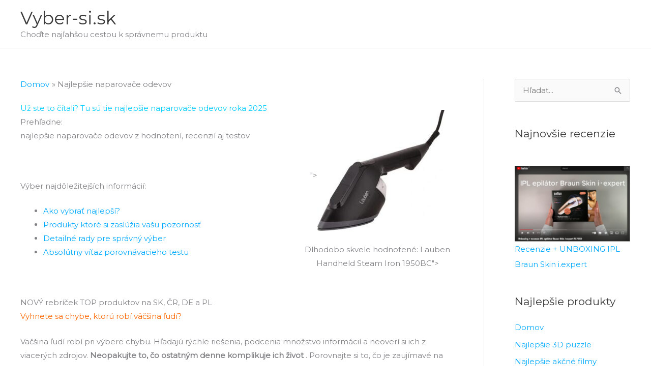

--- FILE ---
content_type: text/html; charset=UTF-8
request_url: https://www.vyber-si.sk/najlepsie-naparovace-odevov-recenzie/
body_size: 46331
content:
<!DOCTYPE html>
<html lang="sk-SK">
<head><meta charset="UTF-8"><script>if(navigator.userAgent.match(/MSIE|Internet Explorer/i)||navigator.userAgent.match(/Trident\/7\..*?rv:11/i)){var href=document.location.href;if(!href.match(/[?&]nowprocket/)){if(href.indexOf("?")==-1){if(href.indexOf("#")==-1){document.location.href=href+"?nowprocket=1"}else{document.location.href=href.replace("#","?nowprocket=1#")}}else{if(href.indexOf("#")==-1){document.location.href=href+"&nowprocket=1"}else{document.location.href=href.replace("#","&nowprocket=1#")}}}}</script><script>(()=>{class RocketLazyLoadScripts{constructor(){this.v="2.0.4",this.userEvents=["keydown","keyup","mousedown","mouseup","mousemove","mouseover","mouseout","touchmove","touchstart","touchend","touchcancel","wheel","click","dblclick","input"],this.attributeEvents=["onblur","onclick","oncontextmenu","ondblclick","onfocus","onmousedown","onmouseenter","onmouseleave","onmousemove","onmouseout","onmouseover","onmouseup","onmousewheel","onscroll","onsubmit"]}async t(){this.i(),this.o(),/iP(ad|hone)/.test(navigator.userAgent)&&this.h(),this.u(),this.l(this),this.m(),this.k(this),this.p(this),this._(),await Promise.all([this.R(),this.L()]),this.lastBreath=Date.now(),this.S(this),this.P(),this.D(),this.O(),this.M(),await this.C(this.delayedScripts.normal),await this.C(this.delayedScripts.defer),await this.C(this.delayedScripts.async),await this.T(),await this.F(),await this.j(),await this.A(),window.dispatchEvent(new Event("rocket-allScriptsLoaded")),this.everythingLoaded=!0,this.lastTouchEnd&&await new Promise(t=>setTimeout(t,500-Date.now()+this.lastTouchEnd)),this.I(),this.H(),this.U(),this.W()}i(){this.CSPIssue=sessionStorage.getItem("rocketCSPIssue"),document.addEventListener("securitypolicyviolation",t=>{this.CSPIssue||"script-src-elem"!==t.violatedDirective||"data"!==t.blockedURI||(this.CSPIssue=!0,sessionStorage.setItem("rocketCSPIssue",!0))},{isRocket:!0})}o(){window.addEventListener("pageshow",t=>{this.persisted=t.persisted,this.realWindowLoadedFired=!0},{isRocket:!0}),window.addEventListener("pagehide",()=>{this.onFirstUserAction=null},{isRocket:!0})}h(){let t;function e(e){t=e}window.addEventListener("touchstart",e,{isRocket:!0}),window.addEventListener("touchend",function i(o){o.changedTouches[0]&&t.changedTouches[0]&&Math.abs(o.changedTouches[0].pageX-t.changedTouches[0].pageX)<10&&Math.abs(o.changedTouches[0].pageY-t.changedTouches[0].pageY)<10&&o.timeStamp-t.timeStamp<200&&(window.removeEventListener("touchstart",e,{isRocket:!0}),window.removeEventListener("touchend",i,{isRocket:!0}),"INPUT"===o.target.tagName&&"text"===o.target.type||(o.target.dispatchEvent(new TouchEvent("touchend",{target:o.target,bubbles:!0})),o.target.dispatchEvent(new MouseEvent("mouseover",{target:o.target,bubbles:!0})),o.target.dispatchEvent(new PointerEvent("click",{target:o.target,bubbles:!0,cancelable:!0,detail:1,clientX:o.changedTouches[0].clientX,clientY:o.changedTouches[0].clientY})),event.preventDefault()))},{isRocket:!0})}q(t){this.userActionTriggered||("mousemove"!==t.type||this.firstMousemoveIgnored?"keyup"===t.type||"mouseover"===t.type||"mouseout"===t.type||(this.userActionTriggered=!0,this.onFirstUserAction&&this.onFirstUserAction()):this.firstMousemoveIgnored=!0),"click"===t.type&&t.preventDefault(),t.stopPropagation(),t.stopImmediatePropagation(),"touchstart"===this.lastEvent&&"touchend"===t.type&&(this.lastTouchEnd=Date.now()),"click"===t.type&&(this.lastTouchEnd=0),this.lastEvent=t.type,t.composedPath&&t.composedPath()[0].getRootNode()instanceof ShadowRoot&&(t.rocketTarget=t.composedPath()[0]),this.savedUserEvents.push(t)}u(){this.savedUserEvents=[],this.userEventHandler=this.q.bind(this),this.userEvents.forEach(t=>window.addEventListener(t,this.userEventHandler,{passive:!1,isRocket:!0})),document.addEventListener("visibilitychange",this.userEventHandler,{isRocket:!0})}U(){this.userEvents.forEach(t=>window.removeEventListener(t,this.userEventHandler,{passive:!1,isRocket:!0})),document.removeEventListener("visibilitychange",this.userEventHandler,{isRocket:!0}),this.savedUserEvents.forEach(t=>{(t.rocketTarget||t.target).dispatchEvent(new window[t.constructor.name](t.type,t))})}m(){const t="return false",e=Array.from(this.attributeEvents,t=>"data-rocket-"+t),i="["+this.attributeEvents.join("],[")+"]",o="[data-rocket-"+this.attributeEvents.join("],[data-rocket-")+"]",s=(e,i,o)=>{o&&o!==t&&(e.setAttribute("data-rocket-"+i,o),e["rocket"+i]=new Function("event",o),e.setAttribute(i,t))};new MutationObserver(t=>{for(const n of t)"attributes"===n.type&&(n.attributeName.startsWith("data-rocket-")||this.everythingLoaded?n.attributeName.startsWith("data-rocket-")&&this.everythingLoaded&&this.N(n.target,n.attributeName.substring(12)):s(n.target,n.attributeName,n.target.getAttribute(n.attributeName))),"childList"===n.type&&n.addedNodes.forEach(t=>{if(t.nodeType===Node.ELEMENT_NODE)if(this.everythingLoaded)for(const i of[t,...t.querySelectorAll(o)])for(const t of i.getAttributeNames())e.includes(t)&&this.N(i,t.substring(12));else for(const e of[t,...t.querySelectorAll(i)])for(const t of e.getAttributeNames())this.attributeEvents.includes(t)&&s(e,t,e.getAttribute(t))})}).observe(document,{subtree:!0,childList:!0,attributeFilter:[...this.attributeEvents,...e]})}I(){this.attributeEvents.forEach(t=>{document.querySelectorAll("[data-rocket-"+t+"]").forEach(e=>{this.N(e,t)})})}N(t,e){const i=t.getAttribute("data-rocket-"+e);i&&(t.setAttribute(e,i),t.removeAttribute("data-rocket-"+e))}k(t){Object.defineProperty(HTMLElement.prototype,"onclick",{get(){return this.rocketonclick||null},set(e){this.rocketonclick=e,this.setAttribute(t.everythingLoaded?"onclick":"data-rocket-onclick","this.rocketonclick(event)")}})}S(t){function e(e,i){let o=e[i];e[i]=null,Object.defineProperty(e,i,{get:()=>o,set(s){t.everythingLoaded?o=s:e["rocket"+i]=o=s}})}e(document,"onreadystatechange"),e(window,"onload"),e(window,"onpageshow");try{Object.defineProperty(document,"readyState",{get:()=>t.rocketReadyState,set(e){t.rocketReadyState=e},configurable:!0}),document.readyState="loading"}catch(t){console.log("WPRocket DJE readyState conflict, bypassing")}}l(t){this.originalAddEventListener=EventTarget.prototype.addEventListener,this.originalRemoveEventListener=EventTarget.prototype.removeEventListener,this.savedEventListeners=[],EventTarget.prototype.addEventListener=function(e,i,o){o&&o.isRocket||!t.B(e,this)&&!t.userEvents.includes(e)||t.B(e,this)&&!t.userActionTriggered||e.startsWith("rocket-")||t.everythingLoaded?t.originalAddEventListener.call(this,e,i,o):(t.savedEventListeners.push({target:this,remove:!1,type:e,func:i,options:o}),"mouseenter"!==e&&"mouseleave"!==e||t.originalAddEventListener.call(this,e,t.savedUserEvents.push,o))},EventTarget.prototype.removeEventListener=function(e,i,o){o&&o.isRocket||!t.B(e,this)&&!t.userEvents.includes(e)||t.B(e,this)&&!t.userActionTriggered||e.startsWith("rocket-")||t.everythingLoaded?t.originalRemoveEventListener.call(this,e,i,o):t.savedEventListeners.push({target:this,remove:!0,type:e,func:i,options:o})}}J(t,e){this.savedEventListeners=this.savedEventListeners.filter(i=>{let o=i.type,s=i.target||window;return e!==o||t!==s||(this.B(o,s)&&(i.type="rocket-"+o),this.$(i),!1)})}H(){EventTarget.prototype.addEventListener=this.originalAddEventListener,EventTarget.prototype.removeEventListener=this.originalRemoveEventListener,this.savedEventListeners.forEach(t=>this.$(t))}$(t){t.remove?this.originalRemoveEventListener.call(t.target,t.type,t.func,t.options):this.originalAddEventListener.call(t.target,t.type,t.func,t.options)}p(t){let e;function i(e){return t.everythingLoaded?e:e.split(" ").map(t=>"load"===t||t.startsWith("load.")?"rocket-jquery-load":t).join(" ")}function o(o){function s(e){const s=o.fn[e];o.fn[e]=o.fn.init.prototype[e]=function(){return this[0]===window&&t.userActionTriggered&&("string"==typeof arguments[0]||arguments[0]instanceof String?arguments[0]=i(arguments[0]):"object"==typeof arguments[0]&&Object.keys(arguments[0]).forEach(t=>{const e=arguments[0][t];delete arguments[0][t],arguments[0][i(t)]=e})),s.apply(this,arguments),this}}if(o&&o.fn&&!t.allJQueries.includes(o)){const e={DOMContentLoaded:[],"rocket-DOMContentLoaded":[]};for(const t in e)document.addEventListener(t,()=>{e[t].forEach(t=>t())},{isRocket:!0});o.fn.ready=o.fn.init.prototype.ready=function(i){function s(){parseInt(o.fn.jquery)>2?setTimeout(()=>i.bind(document)(o)):i.bind(document)(o)}return"function"==typeof i&&(t.realDomReadyFired?!t.userActionTriggered||t.fauxDomReadyFired?s():e["rocket-DOMContentLoaded"].push(s):e.DOMContentLoaded.push(s)),o([])},s("on"),s("one"),s("off"),t.allJQueries.push(o)}e=o}t.allJQueries=[],o(window.jQuery),Object.defineProperty(window,"jQuery",{get:()=>e,set(t){o(t)}})}P(){const t=new Map;document.write=document.writeln=function(e){const i=document.currentScript,o=document.createRange(),s=i.parentElement;let n=t.get(i);void 0===n&&(n=i.nextSibling,t.set(i,n));const c=document.createDocumentFragment();o.setStart(c,0),c.appendChild(o.createContextualFragment(e)),s.insertBefore(c,n)}}async R(){return new Promise(t=>{this.userActionTriggered?t():this.onFirstUserAction=t})}async L(){return new Promise(t=>{document.addEventListener("DOMContentLoaded",()=>{this.realDomReadyFired=!0,t()},{isRocket:!0})})}async j(){return this.realWindowLoadedFired?Promise.resolve():new Promise(t=>{window.addEventListener("load",t,{isRocket:!0})})}M(){this.pendingScripts=[];this.scriptsMutationObserver=new MutationObserver(t=>{for(const e of t)e.addedNodes.forEach(t=>{"SCRIPT"!==t.tagName||t.noModule||t.isWPRocket||this.pendingScripts.push({script:t,promise:new Promise(e=>{const i=()=>{const i=this.pendingScripts.findIndex(e=>e.script===t);i>=0&&this.pendingScripts.splice(i,1),e()};t.addEventListener("load",i,{isRocket:!0}),t.addEventListener("error",i,{isRocket:!0}),setTimeout(i,1e3)})})})}),this.scriptsMutationObserver.observe(document,{childList:!0,subtree:!0})}async F(){await this.X(),this.pendingScripts.length?(await this.pendingScripts[0].promise,await this.F()):this.scriptsMutationObserver.disconnect()}D(){this.delayedScripts={normal:[],async:[],defer:[]},document.querySelectorAll("script[type$=rocketlazyloadscript]").forEach(t=>{t.hasAttribute("data-rocket-src")?t.hasAttribute("async")&&!1!==t.async?this.delayedScripts.async.push(t):t.hasAttribute("defer")&&!1!==t.defer||"module"===t.getAttribute("data-rocket-type")?this.delayedScripts.defer.push(t):this.delayedScripts.normal.push(t):this.delayedScripts.normal.push(t)})}async _(){await this.L();let t=[];document.querySelectorAll("script[type$=rocketlazyloadscript][data-rocket-src]").forEach(e=>{let i=e.getAttribute("data-rocket-src");if(i&&!i.startsWith("data:")){i.startsWith("//")&&(i=location.protocol+i);try{const o=new URL(i).origin;o!==location.origin&&t.push({src:o,crossOrigin:e.crossOrigin||"module"===e.getAttribute("data-rocket-type")})}catch(t){}}}),t=[...new Map(t.map(t=>[JSON.stringify(t),t])).values()],this.Y(t,"preconnect")}async G(t){if(await this.K(),!0!==t.noModule||!("noModule"in HTMLScriptElement.prototype))return new Promise(e=>{let i;function o(){(i||t).setAttribute("data-rocket-status","executed"),e()}try{if(navigator.userAgent.includes("Firefox/")||""===navigator.vendor||this.CSPIssue)i=document.createElement("script"),[...t.attributes].forEach(t=>{let e=t.nodeName;"type"!==e&&("data-rocket-type"===e&&(e="type"),"data-rocket-src"===e&&(e="src"),i.setAttribute(e,t.nodeValue))}),t.text&&(i.text=t.text),t.nonce&&(i.nonce=t.nonce),i.hasAttribute("src")?(i.addEventListener("load",o,{isRocket:!0}),i.addEventListener("error",()=>{i.setAttribute("data-rocket-status","failed-network"),e()},{isRocket:!0}),setTimeout(()=>{i.isConnected||e()},1)):(i.text=t.text,o()),i.isWPRocket=!0,t.parentNode.replaceChild(i,t);else{const i=t.getAttribute("data-rocket-type"),s=t.getAttribute("data-rocket-src");i?(t.type=i,t.removeAttribute("data-rocket-type")):t.removeAttribute("type"),t.addEventListener("load",o,{isRocket:!0}),t.addEventListener("error",i=>{this.CSPIssue&&i.target.src.startsWith("data:")?(console.log("WPRocket: CSP fallback activated"),t.removeAttribute("src"),this.G(t).then(e)):(t.setAttribute("data-rocket-status","failed-network"),e())},{isRocket:!0}),s?(t.fetchPriority="high",t.removeAttribute("data-rocket-src"),t.src=s):t.src="data:text/javascript;base64,"+window.btoa(unescape(encodeURIComponent(t.text)))}}catch(i){t.setAttribute("data-rocket-status","failed-transform"),e()}});t.setAttribute("data-rocket-status","skipped")}async C(t){const e=t.shift();return e?(e.isConnected&&await this.G(e),this.C(t)):Promise.resolve()}O(){this.Y([...this.delayedScripts.normal,...this.delayedScripts.defer,...this.delayedScripts.async],"preload")}Y(t,e){this.trash=this.trash||[];let i=!0;var o=document.createDocumentFragment();t.forEach(t=>{const s=t.getAttribute&&t.getAttribute("data-rocket-src")||t.src;if(s&&!s.startsWith("data:")){const n=document.createElement("link");n.href=s,n.rel=e,"preconnect"!==e&&(n.as="script",n.fetchPriority=i?"high":"low"),t.getAttribute&&"module"===t.getAttribute("data-rocket-type")&&(n.crossOrigin=!0),t.crossOrigin&&(n.crossOrigin=t.crossOrigin),t.integrity&&(n.integrity=t.integrity),t.nonce&&(n.nonce=t.nonce),o.appendChild(n),this.trash.push(n),i=!1}}),document.head.appendChild(o)}W(){this.trash.forEach(t=>t.remove())}async T(){try{document.readyState="interactive"}catch(t){}this.fauxDomReadyFired=!0;try{await this.K(),this.J(document,"readystatechange"),document.dispatchEvent(new Event("rocket-readystatechange")),await this.K(),document.rocketonreadystatechange&&document.rocketonreadystatechange(),await this.K(),this.J(document,"DOMContentLoaded"),document.dispatchEvent(new Event("rocket-DOMContentLoaded")),await this.K(),this.J(window,"DOMContentLoaded"),window.dispatchEvent(new Event("rocket-DOMContentLoaded"))}catch(t){console.error(t)}}async A(){try{document.readyState="complete"}catch(t){}try{await this.K(),this.J(document,"readystatechange"),document.dispatchEvent(new Event("rocket-readystatechange")),await this.K(),document.rocketonreadystatechange&&document.rocketonreadystatechange(),await this.K(),this.J(window,"load"),window.dispatchEvent(new Event("rocket-load")),await this.K(),window.rocketonload&&window.rocketonload(),await this.K(),this.allJQueries.forEach(t=>t(window).trigger("rocket-jquery-load")),await this.K(),this.J(window,"pageshow");const t=new Event("rocket-pageshow");t.persisted=this.persisted,window.dispatchEvent(t),await this.K(),window.rocketonpageshow&&window.rocketonpageshow({persisted:this.persisted})}catch(t){console.error(t)}}async K(){Date.now()-this.lastBreath>45&&(await this.X(),this.lastBreath=Date.now())}async X(){return document.hidden?new Promise(t=>setTimeout(t)):new Promise(t=>requestAnimationFrame(t))}B(t,e){return e===document&&"readystatechange"===t||(e===document&&"DOMContentLoaded"===t||(e===window&&"DOMContentLoaded"===t||(e===window&&"load"===t||e===window&&"pageshow"===t)))}static run(){(new RocketLazyLoadScripts).t()}}RocketLazyLoadScripts.run()})();</script>

<meta name="viewport" content="width=device-width, initial-scale=1">
	<link rel="profile" href="https://gmpg.org/xfn/11"> 
	<meta name='robots' content='index, follow, max-image-preview:large, max-snippet:-1, max-video-preview:-1' />

	<!-- This site is optimized with the Yoast SEO plugin v26.8 - https://yoast.com/product/yoast-seo-wordpress/ -->
	<title>NOVÝ ✅ rebríček TU! Už poznáte NAJLEPŠIE naparovače odevov 2025? TOP30+ naparovače odevov - VÍŤAZ</title>
<link data-rocket-preload as="style" href="https://fonts.googleapis.com/css?family=Montserrat%3A400%2C&#038;display=swap" rel="preload">
<link href="https://fonts.googleapis.com/css?family=Montserrat%3A400%2C&#038;display=swap" media="print" onload="this.media=&#039;all&#039;" rel="stylesheet">
<noscript><link rel="stylesheet" href="https://fonts.googleapis.com/css?family=Montserrat%3A400%2C&#038;display=swap"></noscript>
<style id="rocket-critical-css">a,body,div,form,h1,h2,h3,html,label,li,p,span,strong,ul{border:0;font-size:100%;font-style:inherit;font-weight:inherit;margin:0;outline:0;padding:0;vertical-align:baseline}html{-webkit-text-size-adjust:100%;-ms-text-size-adjust:100%}body{margin:0}article,aside,header,main,nav{display:block}a{background-color:transparent}a,a:visited{text-decoration:none}strong{font-weight:700}img{border:0}button,input{color:inherit;font:inherit;margin:0}button{overflow:visible}button{text-transform:none}button,input[type=submit]{-webkit-appearance:button}button::-moz-focus-inner,input::-moz-focus-inner{border:0;padding:0}input{line-height:normal}input[type=search]{-webkit-appearance:textfield;box-sizing:content-box}input[type=search]::-webkit-search-cancel-button,input[type=search]::-webkit-search-decoration{-webkit-appearance:none}@media (min-width:544px){.ast-container{max-width:100%}}@media (min-width:768px){.ast-container{max-width:100%}}@media (min-width:992px){.ast-container{max-width:100%}}@media (min-width:1200px){.ast-container{max-width:100%}}.ast-container{margin-left:auto;margin-right:auto;padding-left:20px;padding-right:20px}.ast-container::after{content:"";display:table;clear:both}h1,h2,h3{clear:both}.entry-content h1,h1{color:#808285;font-size:2em;line-height:1.2}h2{color:#808285;font-size:1.7em;line-height:1.3}.entry-content h3,h3{color:#808285;font-size:1.5em;line-height:1.4}html{box-sizing:border-box}*,:after,:before{box-sizing:inherit}body{color:#808285;background:#fff;font-style:normal}ul{margin:0 0 1.5em 3em}ul{list-style:disc}strong{font-weight:700}img{height:auto;max-width:100%}button,input{color:#808285;font-weight:400;font-size:100%;margin:0;vertical-align:baseline}button,input{line-height:normal}ul{margin:0 0 1.5em 3em}ul{list-style:disc}button,input[type=submit]{border:1px solid;border-color:#eaeaea;border-radius:2px;background:#e6e6e6;padding:.6em 1em .4em;color:#fff}input[type=search]{color:#666;border:1px solid #ccc;border-radius:2px;-webkit-appearance:none}a{color:#4169e1}.screen-reader-text{border:0;clip:rect(1px,1px,1px,1px);height:1px;margin:-1px;overflow:hidden;padding:0;position:absolute;width:1px;word-wrap:normal!important}#primary:after,#primary:before,#secondary:after,#secondary:before,.ast-container:after,.ast-container:before,.clear:after,.clear:before,.sidebar-main:after,.sidebar-main:before,.site-content:after,.site-content:before,.site-header:after,.site-header:before,.site-main:after,.site-main:before{content:"";display:table}#primary:after,#secondary:after,.ast-container:after,.clear:after,.sidebar-main:after,.site-content:after,.site-header:after,.site-main:after{clear:both}body{-webkit-font-smoothing:antialiased;-moz-osx-font-smoothing:grayscale}body:not(.logged-in){position:relative}#page{position:relative}a{text-decoration:none}img{vertical-align:middle}.entry-content h1,.entry-content h3{margin-bottom:20px}p{margin-bottom:1.75em}input[type=submit]{border-radius:0;padding:18px 30px;border:0;box-shadow:none;text-shadow:none}.site-title{font-weight:400}.site-description,.site-title{margin-bottom:0}.site-title a,.site-title a:visited{color:#222}.search-form .search-field{outline:0}.site .skip-link{background-color:#f1f1f1;box-shadow:0 0 1px 1px rgba(0,0,0,.2);color:#21759b;display:block;font-family:Montserrat,"Helvetica Neue",sans-serif;font-size:14px;font-weight:700;left:-9999em;outline:0;padding:15px 23px 14px;text-decoration:none;text-transform:none;top:-9999em}input{line-height:1}body,button,input[type=submit]{line-height:1.85714285714286}.site-title a{line-height:1.2}.site-header .site-description{line-height:1.5}body{background-color:#fff}#page{display:block}#primary,#secondary{display:block;position:relative;float:left;width:100%}#primary{margin:4em 0}@media (min-width:993px){.ast-right-sidebar #primary{padding-right:60px}}@media (max-width:992px){.ast-right-sidebar #primary{padding-right:30px}}.main-navigation{height:100%;-js-display:inline-flex;display:inline-flex}.main-navigation ul{list-style:none;margin:0;padding-left:0;position:relative}.main-header-menu .menu-link{text-decoration:none;padding:0 1em;display:inline-block}.main-header-menu .menu-item{position:relative}.ast-mobile-menu-buttons{display:none}.ast-button-wrap{display:inline-block}.ast-button-wrap button{box-shadow:none;border:none}.ast-button-wrap .menu-toggle{padding:0;width:2.2em;height:2.1em;font-size:1.5em;font-weight:400;border-radius:2px;-webkit-font-smoothing:antialiased;-moz-osx-font-smoothing:grayscale;border-radius:2px;vertical-align:middle;line-height:1.85714285714286}.ast-button-wrap .menu-toggle.main-header-menu-toggle{padding:0 .5em;width:auto;text-align:center}.ast-button-wrap .menu-toggle .menu-toggle-icon{font-style:normal;display:inline-block;vertical-align:middle;line-height:2.05}.ast-button-wrap .menu-toggle .menu-toggle-icon:before{content:"\e5d2";font-family:Astra;text-decoration:inherit}.header-main-layout-1 .ast-main-header-bar-alignment{margin-left:auto}#site-navigation{height:100%}.main-header-bar{z-index:1}.header-main-layout-1 .main-header-bar-navigation{text-align:right}.header-main-layout-1 .main-navigation{padding-left:15px;vertical-align:top}.header-main-layout-1 .main-header-container{align-items:stretch}.ast-logo-title-inline .ast-site-identity{-js-display:inline-flex;display:inline-flex;vertical-align:middle;align-items:center}.site-header{z-index:99;position:relative}.main-header-container{position:relative}.main-header-bar-wrap{position:relative}.main-header-bar{background-color:#fff;border-bottom-color:#eaeaea;border-bottom-style:solid}.main-header-bar{margin-left:auto;margin-right:auto}.site-branding{line-height:1;align-self:center}.main-header-bar{z-index:4;position:relative;line-height:4}.main-header-bar .main-header-bar-navigation{height:100%}.ast-site-identity{padding:1em 0}body{overflow-x:hidden}.widget-title{font-weight:400;margin-bottom:1em;line-height:1.5}.widget{margin:0 0 2.8em 0}.widget:last-child{margin-bottom:0}.widget ul{margin:0;list-style-type:none}.widget_search .search-form{position:relative;padding:0;background:initial;color:inherit}.widget_search .search-form>label{position:relative}.widget_search .search-form input[type=submit]{padding:13px 20px;border-radius:2px;border:none;top:0;right:0;position:absolute;color:transparent;background:0 0;max-width:45px;z-index:2}.widget_search .search-form .search-field{background:#fafafa;border-width:1px;border-color:#eaeaea;border-radius:2px}.widget_search .search-field{width:100%;padding:16px 45px 16px 15px}input[type=search]{color:#666;padding:.75em;height:auto;border-width:1px;border-style:solid;border-color:#eaeaea;border-radius:2px;background:#fafafa;box-shadow:none;box-sizing:border-box}input[type=submit]{box-shadow:none}.entry-content{word-wrap:break-word}.entry-content p{margin-bottom:1.6em}.page .has-post-thumbnail .post-thumb img{margin-bottom:1.5em}.ast-flex{-js-display:flex;display:flex;flex-wrap:wrap}.ast-justify-content-flex-end{justify-content:flex-end}.ast-flex-grow-1{flex-grow:1}@media all and (min-width:767px){.page .post-thumb-img-content{float:right;width:35%;margin:40px 0;text-align:center}.page h1{clear:none}}</style>
	<meta name="description" content="Neprehliadnite NAJLEPŠIE naparovače odevov 2025 | Víťaz v SK, ČR, PL a DE ✅ z recenzií, porovnávania a testov. Najpredávanejšie TOP naparovače odevov TU!" />
	<link rel="canonical" href="https://www.vyber-si.sk/najlepsie-naparovace-odevov-recenzie/" />
	<meta property="og:locale" content="sk_SK" />
	<meta property="og:type" content="article" />
	<meta property="og:title" content="NOVÝ ✅ rebríček TU! Už poznáte NAJLEPŠIE naparovače odevov 2025? TOP30+ naparovače odevov - VÍŤAZ" />
	<meta property="og:description" content="Neprehliadnite NAJLEPŠIE naparovače odevov 2025 | Víťaz v SK, ČR, PL a DE ✅ z recenzií, porovnávania a testov. Najpredávanejšie TOP naparovače odevov TU!" />
	<meta property="og:url" content="https://www.vyber-si.sk/najlepsie-naparovace-odevov-recenzie/" />
	<meta property="og:site_name" content="Vyber-si.sk" />
	<meta property="article:modified_time" content="2025-01-03T10:58:41+00:00" />
	<meta property="og:image" content="https://www.vyber-si.sk/wp-content/uploads/2024/12/Lauben-Handheld-Steam-Iron-1950BCa.jpg" />
	<meta property="og:image:width" content="330" />
	<meta property="og:image:height" content="314" />
	<meta property="og:image:type" content="image/jpeg" />
	<meta name="twitter:card" content="summary_large_image" />
	<meta name="twitter:label1" content="Predpokladaný čas čítania" />
	<meta name="twitter:data1" content="9 minút" />
	<script type="application/ld+json" class="yoast-schema-graph">{"@context":"https://schema.org","@graph":[{"@type":"WebPage","@id":"https://www.vyber-si.sk/najlepsie-naparovace-odevov-recenzie/","url":"https://www.vyber-si.sk/najlepsie-naparovace-odevov-recenzie/","name":"NOVÝ ✅ rebríček TU! Už poznáte NAJLEPŠIE naparovače odevov 2025? TOP30+ naparovače odevov - VÍŤAZ","isPartOf":{"@id":"https://www.vyber-si.sk/#website"},"primaryImageOfPage":{"@id":"https://www.vyber-si.sk/najlepsie-naparovace-odevov-recenzie/#primaryimage"},"image":{"@id":"https://www.vyber-si.sk/najlepsie-naparovace-odevov-recenzie/#primaryimage"},"thumbnailUrl":"https://www.vyber-si.sk/wp-content/uploads/2024/12/Lauben-Handheld-Steam-Iron-1950BCa.jpg","datePublished":"2019-10-04T04:10:53+00:00","dateModified":"2025-01-03T10:58:41+00:00","description":"Neprehliadnite NAJLEPŠIE naparovače odevov 2025 | Víťaz v SK, ČR, PL a DE ✅ z recenzií, porovnávania a testov. Najpredávanejšie TOP naparovače odevov TU!","breadcrumb":{"@id":"https://www.vyber-si.sk/najlepsie-naparovace-odevov-recenzie/#breadcrumb"},"inLanguage":"sk-SK","potentialAction":[{"@type":"ReadAction","target":["https://www.vyber-si.sk/najlepsie-naparovace-odevov-recenzie/"]}]},{"@type":"ImageObject","inLanguage":"sk-SK","@id":"https://www.vyber-si.sk/najlepsie-naparovace-odevov-recenzie/#primaryimage","url":"https://www.vyber-si.sk/wp-content/uploads/2024/12/Lauben-Handheld-Steam-Iron-1950BCa.jpg","contentUrl":"https://www.vyber-si.sk/wp-content/uploads/2024/12/Lauben-Handheld-Steam-Iron-1950BCa.jpg","width":330,"height":314,"caption":"Dlhodobo skvele hodnotené: Lauben Handheld Steam Iron 1950BC\">"},{"@type":"BreadcrumbList","@id":"https://www.vyber-si.sk/najlepsie-naparovace-odevov-recenzie/#breadcrumb","itemListElement":[{"@type":"ListItem","position":1,"name":"Home","item":"https://www.vyber-si.sk/"},{"@type":"ListItem","position":2,"name":"Najlepšie naparovače odevov"}]},{"@type":"WebSite","@id":"https://www.vyber-si.sk/#website","url":"https://www.vyber-si.sk/","name":"Vyber-si.sk","description":"Choďte najľahšou cestou k správnemu produktu","potentialAction":[{"@type":"SearchAction","target":{"@type":"EntryPoint","urlTemplate":"https://www.vyber-si.sk/?s={search_term_string}"},"query-input":{"@type":"PropertyValueSpecification","valueRequired":true,"valueName":"search_term_string"}}],"inLanguage":"sk-SK"}]}</script>
	<!-- / Yoast SEO plugin. -->


<link rel='dns-prefetch' href='//www.googletagmanager.com' />
<link rel='dns-prefetch' href='//fonts.googleapis.com' />
<link rel='dns-prefetch' href='//pagead2.googlesyndication.com' />
<link href='https://fonts.gstatic.com' crossorigin rel='preconnect' />
<link rel="alternate" type="application/rss+xml" title="RSS kanál: Vyber-si.sk &raquo;" href="https://www.vyber-si.sk/feed/" />
<link rel="alternate" type="application/rss+xml" title="RSS kanál komentárov webu Vyber-si.sk &raquo;" href="https://www.vyber-si.sk/comments/feed/" />
<link rel="alternate" title="oEmbed (JSON)" type="application/json+oembed" href="https://www.vyber-si.sk/wp-json/oembed/1.0/embed?url=https%3A%2F%2Fwww.vyber-si.sk%2Fnajlepsie-naparovace-odevov-recenzie%2F" />
<link rel="alternate" title="oEmbed (XML)" type="text/xml+oembed" href="https://www.vyber-si.sk/wp-json/oembed/1.0/embed?url=https%3A%2F%2Fwww.vyber-si.sk%2Fnajlepsie-naparovace-odevov-recenzie%2F&#038;format=xml" />
		<!-- This site uses the Google Analytics by MonsterInsights plugin v9.11.1 - Using Analytics tracking - https://www.monsterinsights.com/ -->
							<script type="rocketlazyloadscript" data-rocket-src="//www.googletagmanager.com/gtag/js?id=G-WFEC78C6Z9"  data-cfasync="false" data-wpfc-render="false" async></script>
			<script type="rocketlazyloadscript" data-cfasync="false" data-wpfc-render="false">
				var mi_version = '9.11.1';
				var mi_track_user = true;
				var mi_no_track_reason = '';
								var MonsterInsightsDefaultLocations = {"page_location":"https:\/\/www.vyber-si.sk\/najlepsie-naparovace-odevov-recenzie\/"};
								if ( typeof MonsterInsightsPrivacyGuardFilter === 'function' ) {
					var MonsterInsightsLocations = (typeof MonsterInsightsExcludeQuery === 'object') ? MonsterInsightsPrivacyGuardFilter( MonsterInsightsExcludeQuery ) : MonsterInsightsPrivacyGuardFilter( MonsterInsightsDefaultLocations );
				} else {
					var MonsterInsightsLocations = (typeof MonsterInsightsExcludeQuery === 'object') ? MonsterInsightsExcludeQuery : MonsterInsightsDefaultLocations;
				}

								var disableStrs = [
										'ga-disable-G-WFEC78C6Z9',
									];

				/* Function to detect opted out users */
				function __gtagTrackerIsOptedOut() {
					for (var index = 0; index < disableStrs.length; index++) {
						if (document.cookie.indexOf(disableStrs[index] + '=true') > -1) {
							return true;
						}
					}

					return false;
				}

				/* Disable tracking if the opt-out cookie exists. */
				if (__gtagTrackerIsOptedOut()) {
					for (var index = 0; index < disableStrs.length; index++) {
						window[disableStrs[index]] = true;
					}
				}

				/* Opt-out function */
				function __gtagTrackerOptout() {
					for (var index = 0; index < disableStrs.length; index++) {
						document.cookie = disableStrs[index] + '=true; expires=Thu, 31 Dec 2099 23:59:59 UTC; path=/';
						window[disableStrs[index]] = true;
					}
				}

				if ('undefined' === typeof gaOptout) {
					function gaOptout() {
						__gtagTrackerOptout();
					}
				}
								window.dataLayer = window.dataLayer || [];

				window.MonsterInsightsDualTracker = {
					helpers: {},
					trackers: {},
				};
				if (mi_track_user) {
					function __gtagDataLayer() {
						dataLayer.push(arguments);
					}

					function __gtagTracker(type, name, parameters) {
						if (!parameters) {
							parameters = {};
						}

						if (parameters.send_to) {
							__gtagDataLayer.apply(null, arguments);
							return;
						}

						if (type === 'event') {
														parameters.send_to = monsterinsights_frontend.v4_id;
							var hookName = name;
							if (typeof parameters['event_category'] !== 'undefined') {
								hookName = parameters['event_category'] + ':' + name;
							}

							if (typeof MonsterInsightsDualTracker.trackers[hookName] !== 'undefined') {
								MonsterInsightsDualTracker.trackers[hookName](parameters);
							} else {
								__gtagDataLayer('event', name, parameters);
							}
							
						} else {
							__gtagDataLayer.apply(null, arguments);
						}
					}

					__gtagTracker('js', new Date());
					__gtagTracker('set', {
						'developer_id.dZGIzZG': true,
											});
					if ( MonsterInsightsLocations.page_location ) {
						__gtagTracker('set', MonsterInsightsLocations);
					}
										__gtagTracker('config', 'G-WFEC78C6Z9', {"forceSSL":"true","link_attribution":"true"} );
										window.gtag = __gtagTracker;										(function () {
						/* https://developers.google.com/analytics/devguides/collection/analyticsjs/ */
						/* ga and __gaTracker compatibility shim. */
						var noopfn = function () {
							return null;
						};
						var newtracker = function () {
							return new Tracker();
						};
						var Tracker = function () {
							return null;
						};
						var p = Tracker.prototype;
						p.get = noopfn;
						p.set = noopfn;
						p.send = function () {
							var args = Array.prototype.slice.call(arguments);
							args.unshift('send');
							__gaTracker.apply(null, args);
						};
						var __gaTracker = function () {
							var len = arguments.length;
							if (len === 0) {
								return;
							}
							var f = arguments[len - 1];
							if (typeof f !== 'object' || f === null || typeof f.hitCallback !== 'function') {
								if ('send' === arguments[0]) {
									var hitConverted, hitObject = false, action;
									if ('event' === arguments[1]) {
										if ('undefined' !== typeof arguments[3]) {
											hitObject = {
												'eventAction': arguments[3],
												'eventCategory': arguments[2],
												'eventLabel': arguments[4],
												'value': arguments[5] ? arguments[5] : 1,
											}
										}
									}
									if ('pageview' === arguments[1]) {
										if ('undefined' !== typeof arguments[2]) {
											hitObject = {
												'eventAction': 'page_view',
												'page_path': arguments[2],
											}
										}
									}
									if (typeof arguments[2] === 'object') {
										hitObject = arguments[2];
									}
									if (typeof arguments[5] === 'object') {
										Object.assign(hitObject, arguments[5]);
									}
									if ('undefined' !== typeof arguments[1].hitType) {
										hitObject = arguments[1];
										if ('pageview' === hitObject.hitType) {
											hitObject.eventAction = 'page_view';
										}
									}
									if (hitObject) {
										action = 'timing' === arguments[1].hitType ? 'timing_complete' : hitObject.eventAction;
										hitConverted = mapArgs(hitObject);
										__gtagTracker('event', action, hitConverted);
									}
								}
								return;
							}

							function mapArgs(args) {
								var arg, hit = {};
								var gaMap = {
									'eventCategory': 'event_category',
									'eventAction': 'event_action',
									'eventLabel': 'event_label',
									'eventValue': 'event_value',
									'nonInteraction': 'non_interaction',
									'timingCategory': 'event_category',
									'timingVar': 'name',
									'timingValue': 'value',
									'timingLabel': 'event_label',
									'page': 'page_path',
									'location': 'page_location',
									'title': 'page_title',
									'referrer' : 'page_referrer',
								};
								for (arg in args) {
																		if (!(!args.hasOwnProperty(arg) || !gaMap.hasOwnProperty(arg))) {
										hit[gaMap[arg]] = args[arg];
									} else {
										hit[arg] = args[arg];
									}
								}
								return hit;
							}

							try {
								f.hitCallback();
							} catch (ex) {
							}
						};
						__gaTracker.create = newtracker;
						__gaTracker.getByName = newtracker;
						__gaTracker.getAll = function () {
							return [];
						};
						__gaTracker.remove = noopfn;
						__gaTracker.loaded = true;
						window['__gaTracker'] = __gaTracker;
					})();
									} else {
										console.log("");
					(function () {
						function __gtagTracker() {
							return null;
						}

						window['__gtagTracker'] = __gtagTracker;
						window['gtag'] = __gtagTracker;
					})();
									}
			</script>
							<!-- / Google Analytics by MonsterInsights -->
		<style id='wp-img-auto-sizes-contain-inline-css'>
img:is([sizes=auto i],[sizes^="auto," i]){contain-intrinsic-size:3000px 1500px}
/*# sourceURL=wp-img-auto-sizes-contain-inline-css */
</style>
<link rel='preload'  href='https://www.vyber-si.sk/wp-content/themes/astra/assets/css/minified/compatibility/page-builder/bb-plugin.min.css?ver=4.11.16' data-rocket-async="style" as="style" onload="this.onload=null;this.rel='stylesheet'" onerror="this.removeAttribute('data-rocket-async')"  media='all' />
<link rel='preload'  href='https://www.vyber-si.sk/wp-content/themes/astra/assets/css/minified/style.min.css?ver=4.11.16' data-rocket-async="style" as="style" onload="this.onload=null;this.rel='stylesheet'" onerror="this.removeAttribute('data-rocket-async')"  media='all' />
<style id='astra-theme-css-inline-css'>
.ast-no-sidebar .entry-content .alignfull {margin-left: calc( -50vw + 50%);margin-right: calc( -50vw + 50%);max-width: 100vw;width: 100vw;}.ast-no-sidebar .entry-content .alignwide {margin-left: calc(-41vw + 50%);margin-right: calc(-41vw + 50%);max-width: unset;width: unset;}.ast-no-sidebar .entry-content .alignfull .alignfull,.ast-no-sidebar .entry-content .alignfull .alignwide,.ast-no-sidebar .entry-content .alignwide .alignfull,.ast-no-sidebar .entry-content .alignwide .alignwide,.ast-no-sidebar .entry-content .wp-block-column .alignfull,.ast-no-sidebar .entry-content .wp-block-column .alignwide{width: 100%;margin-left: auto;margin-right: auto;}.wp-block-gallery,.blocks-gallery-grid {margin: 0;}.wp-block-separator {max-width: 100px;}.wp-block-separator.is-style-wide,.wp-block-separator.is-style-dots {max-width: none;}.entry-content .has-2-columns .wp-block-column:first-child {padding-right: 10px;}.entry-content .has-2-columns .wp-block-column:last-child {padding-left: 10px;}@media (max-width: 782px) {.entry-content .wp-block-columns .wp-block-column {flex-basis: 100%;}.entry-content .has-2-columns .wp-block-column:first-child {padding-right: 0;}.entry-content .has-2-columns .wp-block-column:last-child {padding-left: 0;}}body .entry-content .wp-block-latest-posts {margin-left: 0;}body .entry-content .wp-block-latest-posts li {list-style: none;}.ast-no-sidebar .ast-container .entry-content .wp-block-latest-posts {margin-left: 0;}.ast-header-break-point .entry-content .alignwide {margin-left: auto;margin-right: auto;}.entry-content .blocks-gallery-item img {margin-bottom: auto;}.wp-block-pullquote {border-top: 4px solid #555d66;border-bottom: 4px solid #555d66;color: #40464d;}:root{--ast-post-nav-space:0;--ast-container-default-xlg-padding:6.67em;--ast-container-default-lg-padding:5.67em;--ast-container-default-slg-padding:4.34em;--ast-container-default-md-padding:3.34em;--ast-container-default-sm-padding:6.67em;--ast-container-default-xs-padding:2.4em;--ast-container-default-xxs-padding:1.4em;--ast-code-block-background:#EEEEEE;--ast-comment-inputs-background:#FAFAFA;--ast-normal-container-width:1200px;--ast-narrow-container-width:750px;--ast-blog-title-font-weight:normal;--ast-blog-meta-weight:inherit;--ast-global-color-primary:var(--ast-global-color-5);--ast-global-color-secondary:var(--ast-global-color-4);--ast-global-color-alternate-background:var(--ast-global-color-7);--ast-global-color-subtle-background:var(--ast-global-color-6);--ast-bg-style-guide:#F8FAFC;--ast-shadow-style-guide:0px 0px 4px 0 #00000057;--ast-global-dark-bg-style:#fff;--ast-global-dark-lfs:#fbfbfb;--ast-widget-bg-color:#fafafa;--ast-wc-container-head-bg-color:#fbfbfb;--ast-title-layout-bg:#eeeeee;--ast-search-border-color:#e7e7e7;--ast-lifter-hover-bg:#e6e6e6;--ast-gallery-block-color:#000;--srfm-color-input-label:var(--ast-global-color-2);}html{font-size:93.75%;}a,.page-title{color:#00aaff;}a:hover,a:focus{color:#ff8000;}body,button,input,select,textarea,.ast-button,.ast-custom-button{font-family:'Montserrat',sans-serif;font-weight:400;font-size:15px;font-size:1rem;}blockquote{color:#000000;}p,.entry-content p{margin-bottom:1.5em;}h1,h2,h3,h4,h5,h6,.entry-content :where(h1,h2,h3,h4,h5,h6),.site-title,.site-title a{font-weight:800;}.ast-site-identity .site-title a{color:var(--ast-global-color-2);}.site-title{font-size:35px;font-size:2.3333333333333rem;display:block;}header .custom-logo-link img{max-width:323px;width:323px;}.astra-logo-svg{width:323px;}.site-header .site-description{font-size:15px;font-size:1rem;display:block;}.entry-title{font-size:40px;font-size:2.6666666666667rem;}.archive .ast-article-post .ast-article-inner,.blog .ast-article-post .ast-article-inner,.archive .ast-article-post .ast-article-inner:hover,.blog .ast-article-post .ast-article-inner:hover{overflow:hidden;}h1,.entry-content :where(h1){font-size:35px;font-size:2.3333333333333rem;line-height:1.4em;}h2,.entry-content :where(h2){line-height:1.3em;}h3,.entry-content :where(h3){font-size:22px;font-size:1.4666666666667rem;line-height:1.3em;}h4,.entry-content :where(h4){font-size:22px;font-size:1.4666666666667rem;line-height:1.2em;}h5,.entry-content :where(h5){font-size:18px;font-size:1.2rem;line-height:1.2em;}h6,.entry-content :where(h6){font-size:15px;font-size:1rem;line-height:1.25em;}body,h1,h2,h3,h4,h5,h6,.entry-title a,.entry-content :where(h1,h2,h3,h4,h5,h6){color:#3a3a3a;}.tagcloud a:hover,.tagcloud a:focus,.tagcloud a.current-item{color:#000000;border-color:#00aaff;background-color:#00aaff;}input:focus,input[type="text"]:focus,input[type="email"]:focus,input[type="url"]:focus,input[type="password"]:focus,input[type="reset"]:focus,input[type="search"]:focus,textarea:focus{border-color:#00aaff;}input[type="radio"]:checked,input[type=reset],input[type="checkbox"]:checked,input[type="checkbox"]:hover:checked,input[type="checkbox"]:focus:checked,input[type=range]::-webkit-slider-thumb{border-color:#00aaff;background-color:#00aaff;box-shadow:none;}.site-footer a:hover + .post-count,.site-footer a:focus + .post-count{background:#00aaff;border-color:#00aaff;}.single .nav-links .nav-previous,.single .nav-links .nav-next{color:#00aaff;}.entry-meta,.entry-meta *{line-height:1.45;color:#00aaff;}.entry-meta a:not(.ast-button):hover,.entry-meta a:not(.ast-button):hover *,.entry-meta a:not(.ast-button):focus,.entry-meta a:not(.ast-button):focus *,.page-links > .page-link,.page-links .page-link:hover,.post-navigation a:hover{color:#ff8000;}#cat option,.secondary .calendar_wrap thead a,.secondary .calendar_wrap thead a:visited{color:#00aaff;}.secondary .calendar_wrap #today,.ast-progress-val span{background:#00aaff;}.secondary a:hover + .post-count,.secondary a:focus + .post-count{background:#00aaff;border-color:#00aaff;}.calendar_wrap #today > a{color:#000000;}.page-links .page-link,.single .post-navigation a{color:#00aaff;}.ast-search-menu-icon .search-form button.search-submit{padding:0 4px;}.ast-search-menu-icon form.search-form{padding-right:0;}.ast-header-search .ast-search-menu-icon.ast-dropdown-active .search-form,.ast-header-search .ast-search-menu-icon.ast-dropdown-active .search-field:focus{transition:all 0.2s;}.search-form input.search-field:focus{outline:none;}.widget-title,.widget .wp-block-heading{font-size:21px;font-size:1.4rem;color:#3a3a3a;}#secondary,#secondary button,#secondary input,#secondary select,#secondary textarea{font-size:15px;font-size:1rem;}.ast-search-menu-icon.slide-search a:focus-visible:focus-visible,.astra-search-icon:focus-visible,#close:focus-visible,a:focus-visible,.ast-menu-toggle:focus-visible,.site .skip-link:focus-visible,.wp-block-loginout input:focus-visible,.wp-block-search.wp-block-search__button-inside .wp-block-search__inside-wrapper,.ast-header-navigation-arrow:focus-visible,.ast-orders-table__row .ast-orders-table__cell:focus-visible,a#ast-apply-coupon:focus-visible,#ast-apply-coupon:focus-visible,#close:focus-visible,.button.search-submit:focus-visible,#search_submit:focus,.normal-search:focus-visible,.ast-header-account-wrap:focus-visible,.astra-cart-drawer-close:focus,.ast-single-variation:focus,.ast-button:focus{outline-style:dotted;outline-color:inherit;outline-width:thin;}input:focus,input[type="text"]:focus,input[type="email"]:focus,input[type="url"]:focus,input[type="password"]:focus,input[type="reset"]:focus,input[type="search"]:focus,input[type="number"]:focus,textarea:focus,.wp-block-search__input:focus,[data-section="section-header-mobile-trigger"] .ast-button-wrap .ast-mobile-menu-trigger-minimal:focus,.ast-mobile-popup-drawer.active .menu-toggle-close:focus,#ast-scroll-top:focus,#coupon_code:focus,#ast-coupon-code:focus{border-style:dotted;border-color:inherit;border-width:thin;}input{outline:none;}.main-header-menu .menu-link,.ast-header-custom-item a{color:#3a3a3a;}.main-header-menu .menu-item:hover > .menu-link,.main-header-menu .menu-item:hover > .ast-menu-toggle,.main-header-menu .ast-masthead-custom-menu-items a:hover,.main-header-menu .menu-item.focus > .menu-link,.main-header-menu .menu-item.focus > .ast-menu-toggle,.main-header-menu .current-menu-item > .menu-link,.main-header-menu .current-menu-ancestor > .menu-link,.main-header-menu .current-menu-item > .ast-menu-toggle,.main-header-menu .current-menu-ancestor > .ast-menu-toggle{color:#00aaff;}.header-main-layout-3 .ast-main-header-bar-alignment{margin-right:auto;}.header-main-layout-2 .site-header-section-left .ast-site-identity{text-align:left;}.ast-logo-title-inline .site-logo-img{padding-right:1em;}body .ast-oembed-container *{position:absolute;top:0;width:100%;height:100%;left:0;}body .wp-block-embed-pocket-casts .ast-oembed-container *{position:unset;}.ast-header-break-point .ast-mobile-menu-buttons-minimal.menu-toggle{background:transparent;}.ast-header-break-point .ast-mobile-menu-buttons-outline.menu-toggle{background:transparent;border:1px solid ;}.ast-header-break-point .ast-mobile-menu-buttons-fill.menu-toggle{color:#2d2d2d;}.ast-single-post-featured-section + article {margin-top: 2em;}.site-content .ast-single-post-featured-section img {width: 100%;overflow: hidden;object-fit: cover;}.site > .ast-single-related-posts-container {margin-top: 0;}@media (min-width: 769px) {.ast-desktop .ast-container--narrow {max-width: var(--ast-narrow-container-width);margin: 0 auto;}}#secondary {margin: 4em 0 2.5em;word-break: break-word;line-height: 2;}#secondary li {margin-bottom: 0.25em;}#secondary li:last-child {margin-bottom: 0;}@media (max-width: 768px) {.js_active .ast-plain-container.ast-single-post #secondary {margin-top: 1.5em;}}.ast-separate-container.ast-two-container #secondary .widget {background-color: #fff;padding: 2em;margin-bottom: 2em;}@media (min-width: 993px) {.ast-left-sidebar #secondary {padding-right: 60px;}.ast-right-sidebar #secondary {padding-left: 60px;}}@media (max-width: 993px) {.ast-right-sidebar #secondary {padding-left: 30px;}.ast-left-sidebar #secondary {padding-right: 30px;}}.ast-small-footer > .ast-footer-overlay{background-color:#00aaff;;}.footer-adv .footer-adv-overlay{border-top-style:solid;border-top-width:0px;}.footer-adv .widget-title,.footer-adv .widget-title a{color:#ffffff;}.footer-adv{color:#ffffff;}.footer-adv a{color:#ffffff;}.footer-adv .tagcloud a:hover,.footer-adv .tagcloud a.current-item{border-color:#ffffff;background-color:#ffffff;}.footer-adv .calendar_wrap #today,.footer-adv a:hover + .post-count{background-color:#ffffff;}.footer-adv-overlay{background-color:#54c6ff;;}.wp-block-buttons.aligncenter{justify-content:center;}@media (max-width:782px){.entry-content .wp-block-columns .wp-block-column{margin-left:0px;}}.wp-block-image.aligncenter{margin-left:auto;margin-right:auto;}.wp-block-table.aligncenter{margin-left:auto;margin-right:auto;}.wp-block-buttons .wp-block-button.is-style-outline .wp-block-button__link.wp-element-button,.ast-outline-button,.wp-block-uagb-buttons-child .uagb-buttons-repeater.ast-outline-button{border-top-width:2px;border-right-width:2px;border-bottom-width:2px;border-left-width:2px;font-family:inherit;font-weight:inherit;line-height:1em;border-top-left-radius:2px;border-top-right-radius:2px;border-bottom-right-radius:2px;border-bottom-left-radius:2px;}.wp-block-button .wp-block-button__link.wp-element-button.is-style-outline:not(.has-background),.wp-block-button.is-style-outline>.wp-block-button__link.wp-element-button:not(.has-background),.ast-outline-button{background-color:transparent;}.entry-content[data-ast-blocks-layout] > figure{margin-bottom:1em;}@media (max-width:768px){.ast-left-sidebar #content > .ast-container{display:flex;flex-direction:column-reverse;width:100%;}.ast-separate-container .ast-article-post,.ast-separate-container .ast-article-single{padding:1.5em 2.14em;}.ast-author-box img.avatar{margin:20px 0 0 0;}}@media (max-width:768px){#secondary.secondary{padding-top:0;}.ast-separate-container.ast-right-sidebar #secondary{padding-left:1em;padding-right:1em;}.ast-separate-container.ast-two-container #secondary{padding-left:0;padding-right:0;}.ast-page-builder-template .entry-header #secondary,.ast-page-builder-template #secondary{margin-top:1.5em;}}@media (max-width:768px){.ast-right-sidebar #primary{padding-right:0;}.ast-page-builder-template.ast-left-sidebar #secondary,.ast-page-builder-template.ast-right-sidebar #secondary{padding-right:20px;padding-left:20px;}.ast-right-sidebar #secondary,.ast-left-sidebar #primary{padding-left:0;}.ast-left-sidebar #secondary{padding-right:0;}}@media (min-width:769px){.ast-separate-container.ast-right-sidebar #primary,.ast-separate-container.ast-left-sidebar #primary{border:0;}.search-no-results.ast-separate-container #primary{margin-bottom:4em;}}@media (min-width:769px){.ast-right-sidebar #primary{border-right:1px solid var(--ast-border-color);}.ast-left-sidebar #primary{border-left:1px solid var(--ast-border-color);}.ast-right-sidebar #secondary{border-left:1px solid var(--ast-border-color);margin-left:-1px;}.ast-left-sidebar #secondary{border-right:1px solid var(--ast-border-color);margin-right:-1px;}.ast-separate-container.ast-two-container.ast-right-sidebar #secondary{padding-left:30px;padding-right:0;}.ast-separate-container.ast-two-container.ast-left-sidebar #secondary{padding-right:30px;padding-left:0;}.ast-separate-container.ast-right-sidebar #secondary,.ast-separate-container.ast-left-sidebar #secondary{border:0;margin-left:auto;margin-right:auto;}.ast-separate-container.ast-two-container #secondary .widget:last-child{margin-bottom:0;}}.menu-toggle,button,.ast-button,.ast-custom-button,.button,input#submit,input[type="button"],input[type="submit"],input[type="reset"]{color:#2d2d2d;border-top-left-radius:2px;border-top-right-radius:2px;border-bottom-right-radius:2px;border-bottom-left-radius:2px;padding-top:10px;padding-right:40px;padding-bottom:10px;padding-left:40px;font-family:inherit;font-weight:inherit;}button:focus,.menu-toggle:hover,button:hover,.ast-button:hover,.ast-custom-button:hover .button:hover,.ast-custom-button:hover,input[type=reset]:hover,input[type=reset]:focus,input#submit:hover,input#submit:focus,input[type="button"]:hover,input[type="button"]:focus,input[type="submit"]:hover,input[type="submit"]:focus{color:#000000;background-color:#ff8000;border-color:#ff8000;}@media (max-width:768px){.ast-mobile-header-stack .main-header-bar .ast-search-menu-icon{display:inline-block;}.ast-header-break-point.ast-header-custom-item-outside .ast-mobile-header-stack .main-header-bar .ast-search-icon{margin:0;}.ast-comment-avatar-wrap img{max-width:2.5em;}.ast-comment-meta{padding:0 1.8888em 1.3333em;}.ast-separate-container .ast-comment-list li.depth-1{padding:1.5em 2.14em;}.ast-separate-container .comment-respond{padding:2em 2.14em;}}@media (min-width:544px){.ast-container{max-width:100%;}}@media (max-width:544px){.ast-separate-container .ast-article-post,.ast-separate-container .ast-article-single,.ast-separate-container .comments-title,.ast-separate-container .ast-archive-description{padding:1.5em 1em;}.ast-separate-container #content .ast-container{padding-left:0.54em;padding-right:0.54em;}.ast-separate-container .ast-comment-list .bypostauthor{padding:.5em;}.ast-search-menu-icon.ast-dropdown-active .search-field{width:170px;}.ast-separate-container #secondary{padding-top:0;}.ast-separate-container.ast-two-container #secondary .widget{margin-bottom:1.5em;padding-left:1em;padding-right:1em;}.site-branding img,.site-header .site-logo-img .custom-logo-link img{max-width:100%;}}.footer-adv .tagcloud a:hover,.footer-adv .tagcloud a.current-item{color:#000000;}.footer-adv .calendar_wrap #today{color:#000000;} #ast-mobile-header .ast-site-header-cart-li a{pointer-events:none;}.ast-no-sidebar.ast-separate-container .entry-content .alignfull {margin-left: -6.67em;margin-right: -6.67em;width: auto;}@media (max-width: 1200px) {.ast-no-sidebar.ast-separate-container .entry-content .alignfull {margin-left: -2.4em;margin-right: -2.4em;}}@media (max-width: 768px) {.ast-no-sidebar.ast-separate-container .entry-content .alignfull {margin-left: -2.14em;margin-right: -2.14em;}}@media (max-width: 544px) {.ast-no-sidebar.ast-separate-container .entry-content .alignfull {margin-left: -1em;margin-right: -1em;}}.ast-no-sidebar.ast-separate-container .entry-content .alignwide {margin-left: -20px;margin-right: -20px;}.ast-no-sidebar.ast-separate-container .entry-content .wp-block-column .alignfull,.ast-no-sidebar.ast-separate-container .entry-content .wp-block-column .alignwide {margin-left: auto;margin-right: auto;width: 100%;}@media (max-width:768px){.site-title{display:block;}.site-header .site-description{display:block;}h1,.entry-content :where(h1){font-size:30px;}h2,.entry-content :where(h2){font-size:25px;}h3,.entry-content :where(h3){font-size:20px;}}@media (max-width:544px){.site-title{display:block;}.site-header .site-description{display:block;}h1,.entry-content :where(h1){font-size:30px;}h2,.entry-content :where(h2){font-size:25px;}h3,.entry-content :where(h3){font-size:20px;}}@media (max-width:768px){html{font-size:85.5%;}}@media (max-width:544px){html{font-size:85.5%;}}@media (min-width:769px){.ast-container{max-width:1240px;}}@font-face {font-family: "Astra";src: url(https://www.vyber-si.sk/wp-content/themes/astra/assets/fonts/astra.woff) format("woff"),url(https://www.vyber-si.sk/wp-content/themes/astra/assets/fonts/astra.ttf) format("truetype"),url(https://www.vyber-si.sk/wp-content/themes/astra/assets/fonts/astra.svg#astra) format("svg");font-weight: normal;font-style: normal;font-display: fallback;}@media (max-width:921px) {.main-header-bar .main-header-bar-navigation{display:none;}}.ast-desktop .main-header-menu.submenu-with-border .sub-menu{border-top-width:2px;border-style:solid;}.ast-desktop .main-header-menu.submenu-with-border .sub-menu .sub-menu{top:-2px;}.ast-desktop .main-header-menu.submenu-with-border .sub-menu .menu-link,.ast-desktop .main-header-menu.submenu-with-border .children .menu-link{border-bottom-width:0px;border-style:solid;border-color:#eaeaea;}@media (min-width:769px){.main-header-menu .sub-menu .menu-item.ast-left-align-sub-menu:hover > .sub-menu,.main-header-menu .sub-menu .menu-item.ast-left-align-sub-menu.focus > .sub-menu{margin-left:-0px;}}.ast-small-footer{border-top-style:solid;border-top-width:1px;}.ast-small-footer-wrap{text-align:center;}.site .comments-area{padding-bottom:3em;}.ast-header-break-point.ast-header-custom-item-inside .main-header-bar .main-header-bar-navigation .ast-search-icon {display: none;}.ast-header-break-point.ast-header-custom-item-inside .main-header-bar .ast-search-menu-icon .search-form {padding: 0;display: block;overflow: hidden;}.ast-header-break-point .ast-header-custom-item .widget:last-child {margin-bottom: 1em;}.ast-header-custom-item .widget {margin: 0.5em;display: inline-block;vertical-align: middle;}.ast-header-custom-item .widget p {margin-bottom: 0;}.ast-header-custom-item .widget li {width: auto;}.ast-header-custom-item-inside .button-custom-menu-item .menu-link {display: none;}.ast-header-custom-item-inside.ast-header-break-point .button-custom-menu-item .ast-custom-button-link {display: none;}.ast-header-custom-item-inside.ast-header-break-point .button-custom-menu-item .menu-link {display: block;}.ast-header-break-point.ast-header-custom-item-outside .main-header-bar .ast-search-icon {margin-right: 1em;}.ast-header-break-point.ast-header-custom-item-inside .main-header-bar .ast-search-menu-icon .search-field,.ast-header-break-point.ast-header-custom-item-inside .main-header-bar .ast-search-menu-icon.ast-inline-search .search-field {width: 100%;padding-right: 5.5em;}.ast-header-break-point.ast-header-custom-item-inside .main-header-bar .ast-search-menu-icon .search-submit {display: block;position: absolute;height: 100%;top: 0;right: 0;padding: 0 1em;border-radius: 0;}.ast-header-break-point .ast-header-custom-item .ast-masthead-custom-menu-items {padding-left: 20px;padding-right: 20px;margin-bottom: 1em;margin-top: 1em;}.ast-header-custom-item-inside.ast-header-break-point .button-custom-menu-item {padding-left: 0;padding-right: 0;margin-top: 0;margin-bottom: 0;}.astra-icon-down_arrow::after {content: "\e900";font-family: Astra;}.astra-icon-close::after {content: "\e5cd";font-family: Astra;}.astra-icon-drag_handle::after {content: "\e25d";font-family: Astra;}.astra-icon-format_align_justify::after {content: "\e235";font-family: Astra;}.astra-icon-menu::after {content: "\e5d2";font-family: Astra;}.astra-icon-reorder::after {content: "\e8fe";font-family: Astra;}.astra-icon-search::after {content: "\e8b6";font-family: Astra;}.astra-icon-zoom_in::after {content: "\e56b";font-family: Astra;}.astra-icon-check-circle::after {content: "\e901";font-family: Astra;}.astra-icon-shopping-cart::after {content: "\f07a";font-family: Astra;}.astra-icon-shopping-bag::after {content: "\f290";font-family: Astra;}.astra-icon-shopping-basket::after {content: "\f291";font-family: Astra;}.astra-icon-circle-o::after {content: "\e903";font-family: Astra;}.astra-icon-certificate::after {content: "\e902";font-family: Astra;}blockquote {padding: 1.2em;}:root .has-ast-global-color-0-color{color:var(--ast-global-color-0);}:root .has-ast-global-color-0-background-color{background-color:var(--ast-global-color-0);}:root .wp-block-button .has-ast-global-color-0-color{color:var(--ast-global-color-0);}:root .wp-block-button .has-ast-global-color-0-background-color{background-color:var(--ast-global-color-0);}:root .has-ast-global-color-1-color{color:var(--ast-global-color-1);}:root .has-ast-global-color-1-background-color{background-color:var(--ast-global-color-1);}:root .wp-block-button .has-ast-global-color-1-color{color:var(--ast-global-color-1);}:root .wp-block-button .has-ast-global-color-1-background-color{background-color:var(--ast-global-color-1);}:root .has-ast-global-color-2-color{color:var(--ast-global-color-2);}:root .has-ast-global-color-2-background-color{background-color:var(--ast-global-color-2);}:root .wp-block-button .has-ast-global-color-2-color{color:var(--ast-global-color-2);}:root .wp-block-button .has-ast-global-color-2-background-color{background-color:var(--ast-global-color-2);}:root .has-ast-global-color-3-color{color:var(--ast-global-color-3);}:root .has-ast-global-color-3-background-color{background-color:var(--ast-global-color-3);}:root .wp-block-button .has-ast-global-color-3-color{color:var(--ast-global-color-3);}:root .wp-block-button .has-ast-global-color-3-background-color{background-color:var(--ast-global-color-3);}:root .has-ast-global-color-4-color{color:var(--ast-global-color-4);}:root .has-ast-global-color-4-background-color{background-color:var(--ast-global-color-4);}:root .wp-block-button .has-ast-global-color-4-color{color:var(--ast-global-color-4);}:root .wp-block-button .has-ast-global-color-4-background-color{background-color:var(--ast-global-color-4);}:root .has-ast-global-color-5-color{color:var(--ast-global-color-5);}:root .has-ast-global-color-5-background-color{background-color:var(--ast-global-color-5);}:root .wp-block-button .has-ast-global-color-5-color{color:var(--ast-global-color-5);}:root .wp-block-button .has-ast-global-color-5-background-color{background-color:var(--ast-global-color-5);}:root .has-ast-global-color-6-color{color:var(--ast-global-color-6);}:root .has-ast-global-color-6-background-color{background-color:var(--ast-global-color-6);}:root .wp-block-button .has-ast-global-color-6-color{color:var(--ast-global-color-6);}:root .wp-block-button .has-ast-global-color-6-background-color{background-color:var(--ast-global-color-6);}:root .has-ast-global-color-7-color{color:var(--ast-global-color-7);}:root .has-ast-global-color-7-background-color{background-color:var(--ast-global-color-7);}:root .wp-block-button .has-ast-global-color-7-color{color:var(--ast-global-color-7);}:root .wp-block-button .has-ast-global-color-7-background-color{background-color:var(--ast-global-color-7);}:root .has-ast-global-color-8-color{color:var(--ast-global-color-8);}:root .has-ast-global-color-8-background-color{background-color:var(--ast-global-color-8);}:root .wp-block-button .has-ast-global-color-8-color{color:var(--ast-global-color-8);}:root .wp-block-button .has-ast-global-color-8-background-color{background-color:var(--ast-global-color-8);}:root{--ast-global-color-0:#0170B9;--ast-global-color-1:#3a3a3a;--ast-global-color-2:#3a3a3a;--ast-global-color-3:#4B4F58;--ast-global-color-4:#F5F5F5;--ast-global-color-5:#FFFFFF;--ast-global-color-6:#E5E5E5;--ast-global-color-7:#424242;--ast-global-color-8:#000000;}:root {--ast-border-color : #dddddd;}.ast-single-entry-banner {-js-display: flex;display: flex;flex-direction: column;justify-content: center;text-align: center;position: relative;background: var(--ast-title-layout-bg);}.ast-single-entry-banner[data-banner-layout="layout-1"] {max-width: 1200px;background: inherit;padding: 20px 0;}.ast-single-entry-banner[data-banner-width-type="custom"] {margin: 0 auto;width: 100%;}.ast-single-entry-banner + .site-content .entry-header {margin-bottom: 0;}.site .ast-author-avatar {--ast-author-avatar-size: ;}a.ast-underline-text {text-decoration: underline;}.ast-container > .ast-terms-link {position: relative;display: block;}a.ast-button.ast-badge-tax {padding: 4px 8px;border-radius: 3px;font-size: inherit;}header.entry-header{text-align:left;}header.entry-header .entry-title{font-size:1px;font-size:0.066666666666667rem;}header.entry-header > *:not(:last-child){margin-bottom:10px;}@media (max-width:768px){header.entry-header{text-align:left;}}@media (max-width:544px){header.entry-header{text-align:left;}}.ast-archive-entry-banner {-js-display: flex;display: flex;flex-direction: column;justify-content: center;text-align: center;position: relative;background: var(--ast-title-layout-bg);}.ast-archive-entry-banner[data-banner-width-type="custom"] {margin: 0 auto;width: 100%;}.ast-archive-entry-banner[data-banner-layout="layout-1"] {background: inherit;padding: 20px 0;text-align: left;}body.archive .ast-archive-description{max-width:1200px;width:100%;text-align:left;padding-top:3em;padding-right:3em;padding-bottom:3em;padding-left:3em;}body.archive .ast-archive-description .ast-archive-title,body.archive .ast-archive-description .ast-archive-title *{font-size:40px;font-size:2.6666666666667rem;}body.archive .ast-archive-description > *:not(:last-child){margin-bottom:10px;}@media (max-width:768px){body.archive .ast-archive-description{text-align:left;}}@media (max-width:544px){body.archive .ast-archive-description{text-align:left;}}.ast-breadcrumbs .trail-browse,.ast-breadcrumbs .trail-items,.ast-breadcrumbs .trail-items li{display:inline-block;margin:0;padding:0;border:none;background:inherit;text-indent:0;text-decoration:none;}.ast-breadcrumbs .trail-browse{font-size:inherit;font-style:inherit;font-weight:inherit;color:inherit;}.ast-breadcrumbs .trail-items{list-style:none;}.trail-items li::after{padding:0 0.3em;content:"\00bb";}.trail-items li:last-of-type::after{display:none;}.trail-items li::after{content:"\00bb";}.ast-default-menu-enable.ast-main-header-nav-open.ast-header-break-point .main-header-bar.ast-header-breadcrumb,.ast-main-header-nav-open .main-header-bar.ast-header-breadcrumb{padding-top:1em;padding-bottom:1em;}.ast-header-break-point .main-header-bar.ast-header-breadcrumb{border-bottom-width:1px;border-bottom-color:#eaeaea;border-bottom-style:solid;}.ast-breadcrumbs-wrapper{line-height:1.4;}.ast-breadcrumbs-wrapper .rank-math-breadcrumb p{margin-bottom:0px;}.ast-breadcrumbs-wrapper{display:block;width:100%;}h1,h2,h3,h4,h5,h6,.entry-content :where(h1,h2,h3,h4,h5,h6){color:#2d2d2d;}.ast-header-break-point .main-header-bar{border-bottom-width:1px;}@media (min-width:769px){.main-header-bar{border-bottom-width:1px;}}@media (min-width:769px){#primary{width:76%;}#secondary{width:24%;}}.main-header-menu .menu-item, #astra-footer-menu .menu-item, .main-header-bar .ast-masthead-custom-menu-items{-js-display:flex;display:flex;-webkit-box-pack:center;-webkit-justify-content:center;-moz-box-pack:center;-ms-flex-pack:center;justify-content:center;-webkit-box-orient:vertical;-webkit-box-direction:normal;-webkit-flex-direction:column;-moz-box-orient:vertical;-moz-box-direction:normal;-ms-flex-direction:column;flex-direction:column;}.main-header-menu > .menu-item > .menu-link, #astra-footer-menu > .menu-item > .menu-link{height:100%;-webkit-box-align:center;-webkit-align-items:center;-moz-box-align:center;-ms-flex-align:center;align-items:center;-js-display:flex;display:flex;}.ast-primary-menu-disabled .main-header-bar .ast-masthead-custom-menu-items{flex:unset;}.header-main-layout-1 .ast-flex.main-header-container, .header-main-layout-3 .ast-flex.main-header-container{-webkit-align-content:center;-ms-flex-line-pack:center;align-content:center;-webkit-box-align:center;-webkit-align-items:center;-moz-box-align:center;-ms-flex-align:center;align-items:center;}.main-header-menu .sub-menu .menu-item.menu-item-has-children > .menu-link:after{position:absolute;right:1em;top:50%;transform:translate(0,-50%) rotate(270deg);}.ast-header-break-point .main-header-bar .main-header-bar-navigation .page_item_has_children > .ast-menu-toggle::before, .ast-header-break-point .main-header-bar .main-header-bar-navigation .menu-item-has-children > .ast-menu-toggle::before, .ast-mobile-popup-drawer .main-header-bar-navigation .menu-item-has-children>.ast-menu-toggle::before, .ast-header-break-point .ast-mobile-header-wrap .main-header-bar-navigation .menu-item-has-children > .ast-menu-toggle::before{font-weight:bold;content:"\e900";font-family:Astra;text-decoration:inherit;display:inline-block;}.ast-header-break-point .main-navigation ul.sub-menu .menu-item .menu-link:before{content:"\e900";font-family:Astra;font-size:.65em;text-decoration:inherit;display:inline-block;transform:translate(0, -2px) rotateZ(270deg);margin-right:5px;}.widget_search .search-form:after{font-family:Astra;font-size:1.2em;font-weight:normal;content:"\e8b6";position:absolute;top:50%;right:15px;transform:translate(0, -50%);}.astra-search-icon::before{content:"\e8b6";font-family:Astra;font-style:normal;font-weight:normal;text-decoration:inherit;text-align:center;-webkit-font-smoothing:antialiased;-moz-osx-font-smoothing:grayscale;z-index:3;}.main-header-bar .main-header-bar-navigation .page_item_has_children > a:after, .main-header-bar .main-header-bar-navigation .menu-item-has-children > a:after, .menu-item-has-children .ast-header-navigation-arrow:after{content:"\e900";display:inline-block;font-family:Astra;font-size:.6rem;font-weight:bold;text-rendering:auto;-webkit-font-smoothing:antialiased;-moz-osx-font-smoothing:grayscale;margin-left:10px;line-height:normal;}.menu-item-has-children .sub-menu .ast-header-navigation-arrow:after{margin-left:0;}.ast-mobile-popup-drawer .main-header-bar-navigation .ast-submenu-expanded>.ast-menu-toggle::before{transform:rotateX(180deg);}.ast-header-break-point .main-header-bar-navigation .menu-item-has-children > .menu-link:after{display:none;}@media (min-width:769px){.ast-builder-menu .main-navigation > ul > li:last-child a{margin-right:0;}}.ast-separate-container .ast-article-inner{background-color:transparent;background-image:none;}.ast-separate-container .ast-article-post{background-color:var(--ast-global-color-5);}@media (max-width:768px){.ast-separate-container .ast-article-post{background-color:var(--ast-global-color-5);}}@media (max-width:544px){.ast-separate-container .ast-article-post{background-color:var(--ast-global-color-5);}}.ast-separate-container .ast-article-single:not(.ast-related-post), .ast-separate-container .error-404, .ast-separate-container .no-results, .single.ast-separate-container  .ast-author-meta, .ast-separate-container .related-posts-title-wrapper, .ast-separate-container .comments-count-wrapper, .ast-box-layout.ast-plain-container .site-content, .ast-padded-layout.ast-plain-container .site-content, .ast-separate-container .ast-archive-description, .ast-separate-container .comments-area .comment-respond, .ast-separate-container .comments-area .ast-comment-list li, .ast-separate-container .comments-area .comments-title{background-color:var(--ast-global-color-5);}@media (max-width:768px){.ast-separate-container .ast-article-single:not(.ast-related-post), .ast-separate-container .error-404, .ast-separate-container .no-results, .single.ast-separate-container  .ast-author-meta, .ast-separate-container .related-posts-title-wrapper, .ast-separate-container .comments-count-wrapper, .ast-box-layout.ast-plain-container .site-content, .ast-padded-layout.ast-plain-container .site-content, .ast-separate-container .ast-archive-description{background-color:var(--ast-global-color-5);}}@media (max-width:544px){.ast-separate-container .ast-article-single:not(.ast-related-post), .ast-separate-container .error-404, .ast-separate-container .no-results, .single.ast-separate-container  .ast-author-meta, .ast-separate-container .related-posts-title-wrapper, .ast-separate-container .comments-count-wrapper, .ast-box-layout.ast-plain-container .site-content, .ast-padded-layout.ast-plain-container .site-content, .ast-separate-container .ast-archive-description{background-color:var(--ast-global-color-5);}}.ast-separate-container.ast-two-container #secondary .widget{background-color:var(--ast-global-color-5);}@media (max-width:768px){.ast-separate-container.ast-two-container #secondary .widget{background-color:var(--ast-global-color-5);}}@media (max-width:544px){.ast-separate-container.ast-two-container #secondary .widget{background-color:var(--ast-global-color-5);}}
/*# sourceURL=astra-theme-css-inline-css */
</style>

<link rel='preload'  href='https://www.vyber-si.sk/wp-content/themes/astra/assets/css/minified/menu-animation.min.css?ver=4.11.16' data-rocket-async="style" as="style" onload="this.onload=null;this.rel='stylesheet'" onerror="this.removeAttribute('data-rocket-async')"  media='all' />
<style id='wp-emoji-styles-inline-css'>

	img.wp-smiley, img.emoji {
		display: inline !important;
		border: none !important;
		box-shadow: none !important;
		height: 1em !important;
		width: 1em !important;
		margin: 0 0.07em !important;
		vertical-align: -0.1em !important;
		background: none !important;
		padding: 0 !important;
	}
/*# sourceURL=wp-emoji-styles-inline-css */
</style>
<style id='wp-block-library-inline-css'>
:root{--wp-block-synced-color:#7a00df;--wp-block-synced-color--rgb:122,0,223;--wp-bound-block-color:var(--wp-block-synced-color);--wp-editor-canvas-background:#ddd;--wp-admin-theme-color:#007cba;--wp-admin-theme-color--rgb:0,124,186;--wp-admin-theme-color-darker-10:#006ba1;--wp-admin-theme-color-darker-10--rgb:0,107,160.5;--wp-admin-theme-color-darker-20:#005a87;--wp-admin-theme-color-darker-20--rgb:0,90,135;--wp-admin-border-width-focus:2px}@media (min-resolution:192dpi){:root{--wp-admin-border-width-focus:1.5px}}.wp-element-button{cursor:pointer}:root .has-very-light-gray-background-color{background-color:#eee}:root .has-very-dark-gray-background-color{background-color:#313131}:root .has-very-light-gray-color{color:#eee}:root .has-very-dark-gray-color{color:#313131}:root .has-vivid-green-cyan-to-vivid-cyan-blue-gradient-background{background:linear-gradient(135deg,#00d084,#0693e3)}:root .has-purple-crush-gradient-background{background:linear-gradient(135deg,#34e2e4,#4721fb 50%,#ab1dfe)}:root .has-hazy-dawn-gradient-background{background:linear-gradient(135deg,#faaca8,#dad0ec)}:root .has-subdued-olive-gradient-background{background:linear-gradient(135deg,#fafae1,#67a671)}:root .has-atomic-cream-gradient-background{background:linear-gradient(135deg,#fdd79a,#004a59)}:root .has-nightshade-gradient-background{background:linear-gradient(135deg,#330968,#31cdcf)}:root .has-midnight-gradient-background{background:linear-gradient(135deg,#020381,#2874fc)}:root{--wp--preset--font-size--normal:16px;--wp--preset--font-size--huge:42px}.has-regular-font-size{font-size:1em}.has-larger-font-size{font-size:2.625em}.has-normal-font-size{font-size:var(--wp--preset--font-size--normal)}.has-huge-font-size{font-size:var(--wp--preset--font-size--huge)}.has-text-align-center{text-align:center}.has-text-align-left{text-align:left}.has-text-align-right{text-align:right}.has-fit-text{white-space:nowrap!important}#end-resizable-editor-section{display:none}.aligncenter{clear:both}.items-justified-left{justify-content:flex-start}.items-justified-center{justify-content:center}.items-justified-right{justify-content:flex-end}.items-justified-space-between{justify-content:space-between}.screen-reader-text{border:0;clip-path:inset(50%);height:1px;margin:-1px;overflow:hidden;padding:0;position:absolute;width:1px;word-wrap:normal!important}.screen-reader-text:focus{background-color:#ddd;clip-path:none;color:#444;display:block;font-size:1em;height:auto;left:5px;line-height:normal;padding:15px 23px 14px;text-decoration:none;top:5px;width:auto;z-index:100000}html :where(.has-border-color){border-style:solid}html :where([style*=border-top-color]){border-top-style:solid}html :where([style*=border-right-color]){border-right-style:solid}html :where([style*=border-bottom-color]){border-bottom-style:solid}html :where([style*=border-left-color]){border-left-style:solid}html :where([style*=border-width]){border-style:solid}html :where([style*=border-top-width]){border-top-style:solid}html :where([style*=border-right-width]){border-right-style:solid}html :where([style*=border-bottom-width]){border-bottom-style:solid}html :where([style*=border-left-width]){border-left-style:solid}html :where(img[class*=wp-image-]){height:auto;max-width:100%}:where(figure){margin:0 0 1em}html :where(.is-position-sticky){--wp-admin--admin-bar--position-offset:var(--wp-admin--admin-bar--height,0px)}@media screen and (max-width:600px){html :where(.is-position-sticky){--wp-admin--admin-bar--position-offset:0px}}

/*# sourceURL=wp-block-library-inline-css */
</style><style id='wp-block-heading-inline-css'>
h1:where(.wp-block-heading).has-background,h2:where(.wp-block-heading).has-background,h3:where(.wp-block-heading).has-background,h4:where(.wp-block-heading).has-background,h5:where(.wp-block-heading).has-background,h6:where(.wp-block-heading).has-background{padding:1.25em 2.375em}h1.has-text-align-left[style*=writing-mode]:where([style*=vertical-lr]),h1.has-text-align-right[style*=writing-mode]:where([style*=vertical-rl]),h2.has-text-align-left[style*=writing-mode]:where([style*=vertical-lr]),h2.has-text-align-right[style*=writing-mode]:where([style*=vertical-rl]),h3.has-text-align-left[style*=writing-mode]:where([style*=vertical-lr]),h3.has-text-align-right[style*=writing-mode]:where([style*=vertical-rl]),h4.has-text-align-left[style*=writing-mode]:where([style*=vertical-lr]),h4.has-text-align-right[style*=writing-mode]:where([style*=vertical-rl]),h5.has-text-align-left[style*=writing-mode]:where([style*=vertical-lr]),h5.has-text-align-right[style*=writing-mode]:where([style*=vertical-rl]),h6.has-text-align-left[style*=writing-mode]:where([style*=vertical-lr]),h6.has-text-align-right[style*=writing-mode]:where([style*=vertical-rl]){rotate:180deg}
/*# sourceURL=https://www.vyber-si.sk/wp-includes/blocks/heading/style.min.css */
</style>
<style id='wp-block-image-inline-css'>
.wp-block-image>a,.wp-block-image>figure>a{display:inline-block}.wp-block-image img{box-sizing:border-box;height:auto;max-width:100%;vertical-align:bottom}@media not (prefers-reduced-motion){.wp-block-image img.hide{visibility:hidden}.wp-block-image img.show{animation:show-content-image .4s}}.wp-block-image[style*=border-radius] img,.wp-block-image[style*=border-radius]>a{border-radius:inherit}.wp-block-image.has-custom-border img{box-sizing:border-box}.wp-block-image.aligncenter{text-align:center}.wp-block-image.alignfull>a,.wp-block-image.alignwide>a{width:100%}.wp-block-image.alignfull img,.wp-block-image.alignwide img{height:auto;width:100%}.wp-block-image .aligncenter,.wp-block-image .alignleft,.wp-block-image .alignright,.wp-block-image.aligncenter,.wp-block-image.alignleft,.wp-block-image.alignright{display:table}.wp-block-image .aligncenter>figcaption,.wp-block-image .alignleft>figcaption,.wp-block-image .alignright>figcaption,.wp-block-image.aligncenter>figcaption,.wp-block-image.alignleft>figcaption,.wp-block-image.alignright>figcaption{caption-side:bottom;display:table-caption}.wp-block-image .alignleft{float:left;margin:.5em 1em .5em 0}.wp-block-image .alignright{float:right;margin:.5em 0 .5em 1em}.wp-block-image .aligncenter{margin-left:auto;margin-right:auto}.wp-block-image :where(figcaption){margin-bottom:1em;margin-top:.5em}.wp-block-image.is-style-circle-mask img{border-radius:9999px}@supports ((-webkit-mask-image:none) or (mask-image:none)) or (-webkit-mask-image:none){.wp-block-image.is-style-circle-mask img{border-radius:0;-webkit-mask-image:url('data:image/svg+xml;utf8,<svg viewBox="0 0 100 100" xmlns="http://www.w3.org/2000/svg"><circle cx="50" cy="50" r="50"/></svg>');mask-image:url('data:image/svg+xml;utf8,<svg viewBox="0 0 100 100" xmlns="http://www.w3.org/2000/svg"><circle cx="50" cy="50" r="50"/></svg>');mask-mode:alpha;-webkit-mask-position:center;mask-position:center;-webkit-mask-repeat:no-repeat;mask-repeat:no-repeat;-webkit-mask-size:contain;mask-size:contain}}:root :where(.wp-block-image.is-style-rounded img,.wp-block-image .is-style-rounded img){border-radius:9999px}.wp-block-image figure{margin:0}.wp-lightbox-container{display:flex;flex-direction:column;position:relative}.wp-lightbox-container img{cursor:zoom-in}.wp-lightbox-container img:hover+button{opacity:1}.wp-lightbox-container button{align-items:center;backdrop-filter:blur(16px) saturate(180%);background-color:#5a5a5a40;border:none;border-radius:4px;cursor:zoom-in;display:flex;height:20px;justify-content:center;opacity:0;padding:0;position:absolute;right:16px;text-align:center;top:16px;width:20px;z-index:100}@media not (prefers-reduced-motion){.wp-lightbox-container button{transition:opacity .2s ease}}.wp-lightbox-container button:focus-visible{outline:3px auto #5a5a5a40;outline:3px auto -webkit-focus-ring-color;outline-offset:3px}.wp-lightbox-container button:hover{cursor:pointer;opacity:1}.wp-lightbox-container button:focus{opacity:1}.wp-lightbox-container button:focus,.wp-lightbox-container button:hover,.wp-lightbox-container button:not(:hover):not(:active):not(.has-background){background-color:#5a5a5a40;border:none}.wp-lightbox-overlay{box-sizing:border-box;cursor:zoom-out;height:100vh;left:0;overflow:hidden;position:fixed;top:0;visibility:hidden;width:100%;z-index:100000}.wp-lightbox-overlay .close-button{align-items:center;cursor:pointer;display:flex;justify-content:center;min-height:40px;min-width:40px;padding:0;position:absolute;right:calc(env(safe-area-inset-right) + 16px);top:calc(env(safe-area-inset-top) + 16px);z-index:5000000}.wp-lightbox-overlay .close-button:focus,.wp-lightbox-overlay .close-button:hover,.wp-lightbox-overlay .close-button:not(:hover):not(:active):not(.has-background){background:none;border:none}.wp-lightbox-overlay .lightbox-image-container{height:var(--wp--lightbox-container-height);left:50%;overflow:hidden;position:absolute;top:50%;transform:translate(-50%,-50%);transform-origin:top left;width:var(--wp--lightbox-container-width);z-index:9999999999}.wp-lightbox-overlay .wp-block-image{align-items:center;box-sizing:border-box;display:flex;height:100%;justify-content:center;margin:0;position:relative;transform-origin:0 0;width:100%;z-index:3000000}.wp-lightbox-overlay .wp-block-image img{height:var(--wp--lightbox-image-height);min-height:var(--wp--lightbox-image-height);min-width:var(--wp--lightbox-image-width);width:var(--wp--lightbox-image-width)}.wp-lightbox-overlay .wp-block-image figcaption{display:none}.wp-lightbox-overlay button{background:none;border:none}.wp-lightbox-overlay .scrim{background-color:#fff;height:100%;opacity:.9;position:absolute;width:100%;z-index:2000000}.wp-lightbox-overlay.active{visibility:visible}@media not (prefers-reduced-motion){.wp-lightbox-overlay.active{animation:turn-on-visibility .25s both}.wp-lightbox-overlay.active img{animation:turn-on-visibility .35s both}.wp-lightbox-overlay.show-closing-animation:not(.active){animation:turn-off-visibility .35s both}.wp-lightbox-overlay.show-closing-animation:not(.active) img{animation:turn-off-visibility .25s both}.wp-lightbox-overlay.zoom.active{animation:none;opacity:1;visibility:visible}.wp-lightbox-overlay.zoom.active .lightbox-image-container{animation:lightbox-zoom-in .4s}.wp-lightbox-overlay.zoom.active .lightbox-image-container img{animation:none}.wp-lightbox-overlay.zoom.active .scrim{animation:turn-on-visibility .4s forwards}.wp-lightbox-overlay.zoom.show-closing-animation:not(.active){animation:none}.wp-lightbox-overlay.zoom.show-closing-animation:not(.active) .lightbox-image-container{animation:lightbox-zoom-out .4s}.wp-lightbox-overlay.zoom.show-closing-animation:not(.active) .lightbox-image-container img{animation:none}.wp-lightbox-overlay.zoom.show-closing-animation:not(.active) .scrim{animation:turn-off-visibility .4s forwards}}@keyframes show-content-image{0%{visibility:hidden}99%{visibility:hidden}to{visibility:visible}}@keyframes turn-on-visibility{0%{opacity:0}to{opacity:1}}@keyframes turn-off-visibility{0%{opacity:1;visibility:visible}99%{opacity:0;visibility:visible}to{opacity:0;visibility:hidden}}@keyframes lightbox-zoom-in{0%{transform:translate(calc((-100vw + var(--wp--lightbox-scrollbar-width))/2 + var(--wp--lightbox-initial-left-position)),calc(-50vh + var(--wp--lightbox-initial-top-position))) scale(var(--wp--lightbox-scale))}to{transform:translate(-50%,-50%) scale(1)}}@keyframes lightbox-zoom-out{0%{transform:translate(-50%,-50%) scale(1);visibility:visible}99%{visibility:visible}to{transform:translate(calc((-100vw + var(--wp--lightbox-scrollbar-width))/2 + var(--wp--lightbox-initial-left-position)),calc(-50vh + var(--wp--lightbox-initial-top-position))) scale(var(--wp--lightbox-scale));visibility:hidden}}
/*# sourceURL=https://www.vyber-si.sk/wp-includes/blocks/image/style.min.css */
</style>
<style id='global-styles-inline-css'>
:root{--wp--preset--aspect-ratio--square: 1;--wp--preset--aspect-ratio--4-3: 4/3;--wp--preset--aspect-ratio--3-4: 3/4;--wp--preset--aspect-ratio--3-2: 3/2;--wp--preset--aspect-ratio--2-3: 2/3;--wp--preset--aspect-ratio--16-9: 16/9;--wp--preset--aspect-ratio--9-16: 9/16;--wp--preset--color--black: #000000;--wp--preset--color--cyan-bluish-gray: #abb8c3;--wp--preset--color--white: #ffffff;--wp--preset--color--pale-pink: #f78da7;--wp--preset--color--vivid-red: #cf2e2e;--wp--preset--color--luminous-vivid-orange: #ff6900;--wp--preset--color--luminous-vivid-amber: #fcb900;--wp--preset--color--light-green-cyan: #7bdcb5;--wp--preset--color--vivid-green-cyan: #00d084;--wp--preset--color--pale-cyan-blue: #8ed1fc;--wp--preset--color--vivid-cyan-blue: #0693e3;--wp--preset--color--vivid-purple: #9b51e0;--wp--preset--color--ast-global-color-0: var(--ast-global-color-0);--wp--preset--color--ast-global-color-1: var(--ast-global-color-1);--wp--preset--color--ast-global-color-2: var(--ast-global-color-2);--wp--preset--color--ast-global-color-3: var(--ast-global-color-3);--wp--preset--color--ast-global-color-4: var(--ast-global-color-4);--wp--preset--color--ast-global-color-5: var(--ast-global-color-5);--wp--preset--color--ast-global-color-6: var(--ast-global-color-6);--wp--preset--color--ast-global-color-7: var(--ast-global-color-7);--wp--preset--color--ast-global-color-8: var(--ast-global-color-8);--wp--preset--gradient--vivid-cyan-blue-to-vivid-purple: linear-gradient(135deg,rgb(6,147,227) 0%,rgb(155,81,224) 100%);--wp--preset--gradient--light-green-cyan-to-vivid-green-cyan: linear-gradient(135deg,rgb(122,220,180) 0%,rgb(0,208,130) 100%);--wp--preset--gradient--luminous-vivid-amber-to-luminous-vivid-orange: linear-gradient(135deg,rgb(252,185,0) 0%,rgb(255,105,0) 100%);--wp--preset--gradient--luminous-vivid-orange-to-vivid-red: linear-gradient(135deg,rgb(255,105,0) 0%,rgb(207,46,46) 100%);--wp--preset--gradient--very-light-gray-to-cyan-bluish-gray: linear-gradient(135deg,rgb(238,238,238) 0%,rgb(169,184,195) 100%);--wp--preset--gradient--cool-to-warm-spectrum: linear-gradient(135deg,rgb(74,234,220) 0%,rgb(151,120,209) 20%,rgb(207,42,186) 40%,rgb(238,44,130) 60%,rgb(251,105,98) 80%,rgb(254,248,76) 100%);--wp--preset--gradient--blush-light-purple: linear-gradient(135deg,rgb(255,206,236) 0%,rgb(152,150,240) 100%);--wp--preset--gradient--blush-bordeaux: linear-gradient(135deg,rgb(254,205,165) 0%,rgb(254,45,45) 50%,rgb(107,0,62) 100%);--wp--preset--gradient--luminous-dusk: linear-gradient(135deg,rgb(255,203,112) 0%,rgb(199,81,192) 50%,rgb(65,88,208) 100%);--wp--preset--gradient--pale-ocean: linear-gradient(135deg,rgb(255,245,203) 0%,rgb(182,227,212) 50%,rgb(51,167,181) 100%);--wp--preset--gradient--electric-grass: linear-gradient(135deg,rgb(202,248,128) 0%,rgb(113,206,126) 100%);--wp--preset--gradient--midnight: linear-gradient(135deg,rgb(2,3,129) 0%,rgb(40,116,252) 100%);--wp--preset--font-size--small: 13px;--wp--preset--font-size--medium: 20px;--wp--preset--font-size--large: 36px;--wp--preset--font-size--x-large: 42px;--wp--preset--spacing--20: 0.44rem;--wp--preset--spacing--30: 0.67rem;--wp--preset--spacing--40: 1rem;--wp--preset--spacing--50: 1.5rem;--wp--preset--spacing--60: 2.25rem;--wp--preset--spacing--70: 3.38rem;--wp--preset--spacing--80: 5.06rem;--wp--preset--shadow--natural: 6px 6px 9px rgba(0, 0, 0, 0.2);--wp--preset--shadow--deep: 12px 12px 50px rgba(0, 0, 0, 0.4);--wp--preset--shadow--sharp: 6px 6px 0px rgba(0, 0, 0, 0.2);--wp--preset--shadow--outlined: 6px 6px 0px -3px rgb(255, 255, 255), 6px 6px rgb(0, 0, 0);--wp--preset--shadow--crisp: 6px 6px 0px rgb(0, 0, 0);}:root { --wp--style--global--content-size: var(--wp--custom--ast-content-width-size);--wp--style--global--wide-size: var(--wp--custom--ast-wide-width-size); }:where(body) { margin: 0; }.wp-site-blocks > .alignleft { float: left; margin-right: 2em; }.wp-site-blocks > .alignright { float: right; margin-left: 2em; }.wp-site-blocks > .aligncenter { justify-content: center; margin-left: auto; margin-right: auto; }:where(.wp-site-blocks) > * { margin-block-start: 24px; margin-block-end: 0; }:where(.wp-site-blocks) > :first-child { margin-block-start: 0; }:where(.wp-site-blocks) > :last-child { margin-block-end: 0; }:root { --wp--style--block-gap: 24px; }:root :where(.is-layout-flow) > :first-child{margin-block-start: 0;}:root :where(.is-layout-flow) > :last-child{margin-block-end: 0;}:root :where(.is-layout-flow) > *{margin-block-start: 24px;margin-block-end: 0;}:root :where(.is-layout-constrained) > :first-child{margin-block-start: 0;}:root :where(.is-layout-constrained) > :last-child{margin-block-end: 0;}:root :where(.is-layout-constrained) > *{margin-block-start: 24px;margin-block-end: 0;}:root :where(.is-layout-flex){gap: 24px;}:root :where(.is-layout-grid){gap: 24px;}.is-layout-flow > .alignleft{float: left;margin-inline-start: 0;margin-inline-end: 2em;}.is-layout-flow > .alignright{float: right;margin-inline-start: 2em;margin-inline-end: 0;}.is-layout-flow > .aligncenter{margin-left: auto !important;margin-right: auto !important;}.is-layout-constrained > .alignleft{float: left;margin-inline-start: 0;margin-inline-end: 2em;}.is-layout-constrained > .alignright{float: right;margin-inline-start: 2em;margin-inline-end: 0;}.is-layout-constrained > .aligncenter{margin-left: auto !important;margin-right: auto !important;}.is-layout-constrained > :where(:not(.alignleft):not(.alignright):not(.alignfull)){max-width: var(--wp--style--global--content-size);margin-left: auto !important;margin-right: auto !important;}.is-layout-constrained > .alignwide{max-width: var(--wp--style--global--wide-size);}body .is-layout-flex{display: flex;}.is-layout-flex{flex-wrap: wrap;align-items: center;}.is-layout-flex > :is(*, div){margin: 0;}body .is-layout-grid{display: grid;}.is-layout-grid > :is(*, div){margin: 0;}body{padding-top: 0px;padding-right: 0px;padding-bottom: 0px;padding-left: 0px;}a:where(:not(.wp-element-button)){text-decoration: none;}:root :where(.wp-element-button, .wp-block-button__link){background-color: #32373c;border-width: 0;color: #fff;font-family: inherit;font-size: inherit;font-style: inherit;font-weight: inherit;letter-spacing: inherit;line-height: inherit;padding-top: calc(0.667em + 2px);padding-right: calc(1.333em + 2px);padding-bottom: calc(0.667em + 2px);padding-left: calc(1.333em + 2px);text-decoration: none;text-transform: inherit;}.has-black-color{color: var(--wp--preset--color--black) !important;}.has-cyan-bluish-gray-color{color: var(--wp--preset--color--cyan-bluish-gray) !important;}.has-white-color{color: var(--wp--preset--color--white) !important;}.has-pale-pink-color{color: var(--wp--preset--color--pale-pink) !important;}.has-vivid-red-color{color: var(--wp--preset--color--vivid-red) !important;}.has-luminous-vivid-orange-color{color: var(--wp--preset--color--luminous-vivid-orange) !important;}.has-luminous-vivid-amber-color{color: var(--wp--preset--color--luminous-vivid-amber) !important;}.has-light-green-cyan-color{color: var(--wp--preset--color--light-green-cyan) !important;}.has-vivid-green-cyan-color{color: var(--wp--preset--color--vivid-green-cyan) !important;}.has-pale-cyan-blue-color{color: var(--wp--preset--color--pale-cyan-blue) !important;}.has-vivid-cyan-blue-color{color: var(--wp--preset--color--vivid-cyan-blue) !important;}.has-vivid-purple-color{color: var(--wp--preset--color--vivid-purple) !important;}.has-ast-global-color-0-color{color: var(--wp--preset--color--ast-global-color-0) !important;}.has-ast-global-color-1-color{color: var(--wp--preset--color--ast-global-color-1) !important;}.has-ast-global-color-2-color{color: var(--wp--preset--color--ast-global-color-2) !important;}.has-ast-global-color-3-color{color: var(--wp--preset--color--ast-global-color-3) !important;}.has-ast-global-color-4-color{color: var(--wp--preset--color--ast-global-color-4) !important;}.has-ast-global-color-5-color{color: var(--wp--preset--color--ast-global-color-5) !important;}.has-ast-global-color-6-color{color: var(--wp--preset--color--ast-global-color-6) !important;}.has-ast-global-color-7-color{color: var(--wp--preset--color--ast-global-color-7) !important;}.has-ast-global-color-8-color{color: var(--wp--preset--color--ast-global-color-8) !important;}.has-black-background-color{background-color: var(--wp--preset--color--black) !important;}.has-cyan-bluish-gray-background-color{background-color: var(--wp--preset--color--cyan-bluish-gray) !important;}.has-white-background-color{background-color: var(--wp--preset--color--white) !important;}.has-pale-pink-background-color{background-color: var(--wp--preset--color--pale-pink) !important;}.has-vivid-red-background-color{background-color: var(--wp--preset--color--vivid-red) !important;}.has-luminous-vivid-orange-background-color{background-color: var(--wp--preset--color--luminous-vivid-orange) !important;}.has-luminous-vivid-amber-background-color{background-color: var(--wp--preset--color--luminous-vivid-amber) !important;}.has-light-green-cyan-background-color{background-color: var(--wp--preset--color--light-green-cyan) !important;}.has-vivid-green-cyan-background-color{background-color: var(--wp--preset--color--vivid-green-cyan) !important;}.has-pale-cyan-blue-background-color{background-color: var(--wp--preset--color--pale-cyan-blue) !important;}.has-vivid-cyan-blue-background-color{background-color: var(--wp--preset--color--vivid-cyan-blue) !important;}.has-vivid-purple-background-color{background-color: var(--wp--preset--color--vivid-purple) !important;}.has-ast-global-color-0-background-color{background-color: var(--wp--preset--color--ast-global-color-0) !important;}.has-ast-global-color-1-background-color{background-color: var(--wp--preset--color--ast-global-color-1) !important;}.has-ast-global-color-2-background-color{background-color: var(--wp--preset--color--ast-global-color-2) !important;}.has-ast-global-color-3-background-color{background-color: var(--wp--preset--color--ast-global-color-3) !important;}.has-ast-global-color-4-background-color{background-color: var(--wp--preset--color--ast-global-color-4) !important;}.has-ast-global-color-5-background-color{background-color: var(--wp--preset--color--ast-global-color-5) !important;}.has-ast-global-color-6-background-color{background-color: var(--wp--preset--color--ast-global-color-6) !important;}.has-ast-global-color-7-background-color{background-color: var(--wp--preset--color--ast-global-color-7) !important;}.has-ast-global-color-8-background-color{background-color: var(--wp--preset--color--ast-global-color-8) !important;}.has-black-border-color{border-color: var(--wp--preset--color--black) !important;}.has-cyan-bluish-gray-border-color{border-color: var(--wp--preset--color--cyan-bluish-gray) !important;}.has-white-border-color{border-color: var(--wp--preset--color--white) !important;}.has-pale-pink-border-color{border-color: var(--wp--preset--color--pale-pink) !important;}.has-vivid-red-border-color{border-color: var(--wp--preset--color--vivid-red) !important;}.has-luminous-vivid-orange-border-color{border-color: var(--wp--preset--color--luminous-vivid-orange) !important;}.has-luminous-vivid-amber-border-color{border-color: var(--wp--preset--color--luminous-vivid-amber) !important;}.has-light-green-cyan-border-color{border-color: var(--wp--preset--color--light-green-cyan) !important;}.has-vivid-green-cyan-border-color{border-color: var(--wp--preset--color--vivid-green-cyan) !important;}.has-pale-cyan-blue-border-color{border-color: var(--wp--preset--color--pale-cyan-blue) !important;}.has-vivid-cyan-blue-border-color{border-color: var(--wp--preset--color--vivid-cyan-blue) !important;}.has-vivid-purple-border-color{border-color: var(--wp--preset--color--vivid-purple) !important;}.has-ast-global-color-0-border-color{border-color: var(--wp--preset--color--ast-global-color-0) !important;}.has-ast-global-color-1-border-color{border-color: var(--wp--preset--color--ast-global-color-1) !important;}.has-ast-global-color-2-border-color{border-color: var(--wp--preset--color--ast-global-color-2) !important;}.has-ast-global-color-3-border-color{border-color: var(--wp--preset--color--ast-global-color-3) !important;}.has-ast-global-color-4-border-color{border-color: var(--wp--preset--color--ast-global-color-4) !important;}.has-ast-global-color-5-border-color{border-color: var(--wp--preset--color--ast-global-color-5) !important;}.has-ast-global-color-6-border-color{border-color: var(--wp--preset--color--ast-global-color-6) !important;}.has-ast-global-color-7-border-color{border-color: var(--wp--preset--color--ast-global-color-7) !important;}.has-ast-global-color-8-border-color{border-color: var(--wp--preset--color--ast-global-color-8) !important;}.has-vivid-cyan-blue-to-vivid-purple-gradient-background{background: var(--wp--preset--gradient--vivid-cyan-blue-to-vivid-purple) !important;}.has-light-green-cyan-to-vivid-green-cyan-gradient-background{background: var(--wp--preset--gradient--light-green-cyan-to-vivid-green-cyan) !important;}.has-luminous-vivid-amber-to-luminous-vivid-orange-gradient-background{background: var(--wp--preset--gradient--luminous-vivid-amber-to-luminous-vivid-orange) !important;}.has-luminous-vivid-orange-to-vivid-red-gradient-background{background: var(--wp--preset--gradient--luminous-vivid-orange-to-vivid-red) !important;}.has-very-light-gray-to-cyan-bluish-gray-gradient-background{background: var(--wp--preset--gradient--very-light-gray-to-cyan-bluish-gray) !important;}.has-cool-to-warm-spectrum-gradient-background{background: var(--wp--preset--gradient--cool-to-warm-spectrum) !important;}.has-blush-light-purple-gradient-background{background: var(--wp--preset--gradient--blush-light-purple) !important;}.has-blush-bordeaux-gradient-background{background: var(--wp--preset--gradient--blush-bordeaux) !important;}.has-luminous-dusk-gradient-background{background: var(--wp--preset--gradient--luminous-dusk) !important;}.has-pale-ocean-gradient-background{background: var(--wp--preset--gradient--pale-ocean) !important;}.has-electric-grass-gradient-background{background: var(--wp--preset--gradient--electric-grass) !important;}.has-midnight-gradient-background{background: var(--wp--preset--gradient--midnight) !important;}.has-small-font-size{font-size: var(--wp--preset--font-size--small) !important;}.has-medium-font-size{font-size: var(--wp--preset--font-size--medium) !important;}.has-large-font-size{font-size: var(--wp--preset--font-size--large) !important;}.has-x-large-font-size{font-size: var(--wp--preset--font-size--x-large) !important;}
/*# sourceURL=global-styles-inline-css */
</style>

<link rel='preload'  href='https://www.vyber-si.sk/wp-content/plugins/kk-star-ratings/src/core/public/css/kk-star-ratings.min.css?ver=5.4.10.3' data-rocket-async="style" as="style" onload="this.onload=null;this.rel='stylesheet'" onerror="this.removeAttribute('data-rocket-async')"  media='all' />
<link data-minify="1" rel='preload'  href='https://www.vyber-si.sk/wp-content/cache/min/1/wp-content/themes/vybersi/style.css?ver=1764856832' data-rocket-async="style" as="style" onload="this.onload=null;this.rel='stylesheet'" onerror="this.removeAttribute('data-rocket-async')"  media='all' />
<style id='rocket-lazyload-inline-css'>
.rll-youtube-player{position:relative;padding-bottom:56.23%;height:0;overflow:hidden;max-width:100%;}.rll-youtube-player:focus-within{outline: 2px solid currentColor;outline-offset: 5px;}.rll-youtube-player iframe{position:absolute;top:0;left:0;width:100%;height:100%;z-index:100;background:0 0}.rll-youtube-player img{bottom:0;display:block;left:0;margin:auto;max-width:100%;width:100%;position:absolute;right:0;top:0;border:none;height:auto;-webkit-transition:.4s all;-moz-transition:.4s all;transition:.4s all}.rll-youtube-player img:hover{-webkit-filter:brightness(75%)}.rll-youtube-player .play{height:100%;width:100%;left:0;top:0;position:absolute;background:url(https://www.vyber-si.sk/wp-content/plugins/wp-rocket/assets/img/youtube.png) no-repeat center;background-color: transparent !important;cursor:pointer;border:none;}.wp-embed-responsive .wp-has-aspect-ratio .rll-youtube-player{position:absolute;padding-bottom:0;width:100%;height:100%;top:0;bottom:0;left:0;right:0}
/*# sourceURL=rocket-lazyload-inline-css */
</style>
<script type="rocketlazyloadscript" data-rocket-src="https://www.vyber-si.sk/wp-content/themes/astra/assets/js/minified/flexibility.min.js?ver=4.11.16" id="astra-flexibility-js" data-rocket-defer defer></script>
<script type="rocketlazyloadscript" id="astra-flexibility-js-after">
flexibility(document.documentElement);
//# sourceURL=astra-flexibility-js-after
</script>
<script type="rocketlazyloadscript" data-rocket-src="https://www.vyber-si.sk/wp-content/plugins/google-analytics-for-wordpress/assets/js/frontend-gtag.min.js?ver=9.11.1" id="monsterinsights-frontend-script-js" async data-wp-strategy="async"></script>
<script data-cfasync="false" data-wpfc-render="false" id='monsterinsights-frontend-script-js-extra'>var monsterinsights_frontend = {"js_events_tracking":"true","download_extensions":"doc,pdf,ppt,zip,xls,docx,pptx,xlsx","inbound_paths":"[]","home_url":"https:\/\/www.vyber-si.sk","hash_tracking":"false","v4_id":"G-WFEC78C6Z9"};</script>

<!-- Google tag (gtag.js) snippet added by Site Kit -->
<!-- Google Analytics snippet added by Site Kit -->
<script type="rocketlazyloadscript" data-rocket-src="https://www.googletagmanager.com/gtag/js?id=G-2SHYJSJ73X" id="google_gtagjs-js" async></script>
<script type="rocketlazyloadscript" id="google_gtagjs-js-after">
window.dataLayer = window.dataLayer || [];function gtag(){dataLayer.push(arguments);}
gtag("set","linker",{"domains":["www.vyber-si.sk"]});
gtag("js", new Date());
gtag("set", "developer_id.dZTNiMT", true);
gtag("config", "G-2SHYJSJ73X");
//# sourceURL=google_gtagjs-js-after
</script>
<link rel="https://api.w.org/" href="https://www.vyber-si.sk/wp-json/" /><link rel="alternate" title="JSON" type="application/json" href="https://www.vyber-si.sk/wp-json/wp/v2/pages/5343" /><link rel="EditURI" type="application/rsd+xml" title="RSD" href="https://www.vyber-si.sk/xmlrpc.php?rsd" />
<meta name="generator" content="WordPress 6.9" />
<link rel='shortlink' href='https://www.vyber-si.sk/?p=5343' />
<meta name="generator" content="Site Kit by Google 1.167.0" /><script type="application/ld+json">{
    "@context": "https://schema.org/",
    "@type": "CreativeWorkSeries",
    "name": "Najlepšie naparovače odevov",
    "aggregateRating": {
        "@type": "AggregateRating",
        "ratingValue": "4.9",
        "bestRating": "5",
        "ratingCount": "8"
    }
}</script>
<!-- Google AdSense meta tags added by Site Kit -->
<meta name="google-adsense-platform-account" content="ca-host-pub-2644536267352236">
<meta name="google-adsense-platform-domain" content="sitekit.withgoogle.com">
<!-- End Google AdSense meta tags added by Site Kit -->

<!-- Google AdSense snippet added by Site Kit -->
<script type="rocketlazyloadscript" async data-rocket-src="https://pagead2.googlesyndication.com/pagead/js/adsbygoogle.js?client=ca-pub-5612228053740465&amp;host=ca-host-pub-2644536267352236" crossorigin="anonymous"></script>

<!-- End Google AdSense snippet added by Site Kit -->
<link rel="icon" href="https://www.vyber-si.sk/wp-content/uploads/2019/11/cropped-slovenska-vlajka-tistena-kulata-0.jpg.big_-32x32.jpg" sizes="32x32" />
<link rel="icon" href="https://www.vyber-si.sk/wp-content/uploads/2019/11/cropped-slovenska-vlajka-tistena-kulata-0.jpg.big_-192x192.jpg" sizes="192x192" />
<link rel="apple-touch-icon" href="https://www.vyber-si.sk/wp-content/uploads/2019/11/cropped-slovenska-vlajka-tistena-kulata-0.jpg.big_-180x180.jpg" />
<meta name="msapplication-TileImage" content="https://www.vyber-si.sk/wp-content/uploads/2019/11/cropped-slovenska-vlajka-tistena-kulata-0.jpg.big_-270x270.jpg" />
<noscript><style id="rocket-lazyload-nojs-css">.rll-youtube-player, [data-lazy-src]{display:none !important;}</style></noscript><script type="rocketlazyloadscript">
/*! loadCSS rel=preload polyfill. [c]2017 Filament Group, Inc. MIT License */
(function(w){"use strict";if(!w.loadCSS){w.loadCSS=function(){}}
var rp=loadCSS.relpreload={};rp.support=(function(){var ret;try{ret=w.document.createElement("link").relList.supports("preload")}catch(e){ret=!1}
return function(){return ret}})();rp.bindMediaToggle=function(link){var finalMedia=link.media||"all";function enableStylesheet(){link.media=finalMedia}
if(link.addEventListener){link.addEventListener("load",enableStylesheet)}else if(link.attachEvent){link.attachEvent("onload",enableStylesheet)}
setTimeout(function(){link.rel="stylesheet";link.media="only x"});setTimeout(enableStylesheet,3000)};rp.poly=function(){if(rp.support()){return}
var links=w.document.getElementsByTagName("link");for(var i=0;i<links.length;i++){var link=links[i];if(link.rel==="preload"&&link.getAttribute("as")==="style"&&!link.getAttribute("data-loadcss")){link.setAttribute("data-loadcss",!0);rp.bindMediaToggle(link)}}};if(!rp.support()){rp.poly();var run=w.setInterval(rp.poly,500);if(w.addEventListener){w.addEventListener("load",function(){rp.poly();w.clearInterval(run)})}else if(w.attachEvent){w.attachEvent("onload",function(){rp.poly();w.clearInterval(run)})}}
if(typeof exports!=="undefined"){exports.loadCSS=loadCSS}
else{w.loadCSS=loadCSS}}(typeof global!=="undefined"?global:this))
</script><meta name="generator" content="WP Rocket 3.20.1.2" data-wpr-features="wpr_delay_js wpr_defer_js wpr_minify_js wpr_async_css wpr_lazyload_images wpr_lazyload_iframes wpr_minify_css wpr_preload_links wpr_desktop" /></head>

<body itemtype='https://schema.org/WebPage' itemscope='itemscope' class="wp-singular page-template-default page page-id-5343 wp-embed-responsive wp-theme-astra wp-child-theme-vybersi ast-desktop ast-plain-container ast-right-sidebar astra-4.11.16 ast-header-custom-item-inside ast-single-post ast-inherit-site-logo-transparent ast-normal-title-enabled">

<a
	class="skip-link screen-reader-text"
	href="#content">
		Preskočiť na obsah</a>

<div
class="hfeed site" id="page">
			<header
		class="site-header ast-primary-submenu-animation-fade header-main-layout-1 ast-primary-menu-disabled ast-no-menu-items ast-logo-title-inline ast-hide-custom-menu-mobile ast-menu-toggle-icon ast-mobile-header-inline" id="masthead" itemtype="https://schema.org/WPHeader" itemscope="itemscope" itemid="#masthead"		>
			
<div data-rocket-location-hash="19ff49d5c1483700c8bae07bc663d1d5" class="main-header-bar-wrap">
	<div class="main-header-bar">
				<div data-rocket-location-hash="5a1b0a1be13329b9d8140428c41f55d4" class="ast-container">

			<div class="ast-flex main-header-container">
				
		<div class="site-branding">
			<div
			class="ast-site-identity" itemtype="https://schema.org/Organization" itemscope="itemscope"			>
				<div class="ast-site-title-wrap">
						<span class="site-title" itemprop="name">
				<a href="https://www.vyber-si.sk/" rel="home" itemprop="url" >
					Vyber-si.sk
				</a>
			</span>
						<p class="site-description" itemprop="description">
				Choďte najľahšou cestou k správnemu produktu
			</p>
				</div>			</div>
		</div>

		<!-- .site-branding -->
					</div><!-- Main Header Container -->
		</div><!-- ast-row -->
			</div> <!-- Main Header Bar -->
</div> <!-- Main Header Bar Wrap -->
		</header><!-- #masthead -->
			<div data-rocket-location-hash="9aeef69b3a30307314ed240f74205056" id="content" class="site-content">
		<div class="ast-container">
		

	<div id="primary" class="content-area primary">

		
					<main id="main" class="site-main">
				

<article
	class="post-5343 page type-page status-publish has-post-thumbnail ast-article-single" itemtype="https://schema.org/CreativeWork" itemscope="itemscope" id="post-5343">

		<div class="ast-breadcrumbs-wrapper">
		<div class="ast-breadcrumbs-inner">
			<nav role="navigation" aria-label="Navigácia breadcrumbs" class="breadcrumb-trail breadcrumbs"><div class="ast-breadcrumbs"><ul class="trail-items"><li class="trail-item trail-begin"><span><a href="https://www.vyber-si.sk/" rel="home"><span>Domov</span></a></span></li><li class="trail-item trail-end"><span><span>Najlepšie naparovače odevov</span></span></li></ul></div></nav>		</div>
	</div>
	
	<div class="entry-content clear" itemprop="text">
		<div class="post-thumb-img-content post-thumb"><a href="https://www.alza.sk/naparovace-odevov/18850984.htm?idp=2790" title="Najlacnejšie Lauben Handheld Steam Iron 1950BC"></a>"><img width="250" height="238" src="data:image/svg+xml,%3Csvg%20xmlns='http://www.w3.org/2000/svg'%20viewBox='0%200%20250%20238'%3E%3C/svg%3E" class="attachment-large size-large wp-post-image" alt="Najlacnejšie Lauben Handheld Steam Iron 1950BC&quot;&gt;" itemprop="image" decoding="async" fetchpriority="high" data-lazy-srcset="https://www.vyber-si.sk/wp-content/uploads/2024/12/Lauben-Handheld-Steam-Iron-1950BCa-250x238.jpg 250w, https://www.vyber-si.sk/wp-content/uploads/2024/12/Lauben-Handheld-Steam-Iron-1950BCa-200x190.jpg 200w, https://www.vyber-si.sk/wp-content/uploads/2024/12/Lauben-Handheld-Steam-Iron-1950BCa.jpg 330w" data-lazy-sizes="(max-width: 250px) 100vw, 250px" data-lazy-src="https://www.vyber-si.sk/wp-content/uploads/2024/12/Lauben-Handheld-Steam-Iron-1950BCa-250x238.jpg" /><noscript><img width="250" height="238" src="https://www.vyber-si.sk/wp-content/uploads/2024/12/Lauben-Handheld-Steam-Iron-1950BCa-250x238.jpg" class="attachment-large size-large wp-post-image" alt="Najlacnejšie Lauben Handheld Steam Iron 1950BC&quot;&gt;" itemprop="image" decoding="async" fetchpriority="high" srcset="https://www.vyber-si.sk/wp-content/uploads/2024/12/Lauben-Handheld-Steam-Iron-1950BCa-250x238.jpg 250w, https://www.vyber-si.sk/wp-content/uploads/2024/12/Lauben-Handheld-Steam-Iron-1950BCa-200x190.jpg 200w, https://www.vyber-si.sk/wp-content/uploads/2024/12/Lauben-Handheld-Steam-Iron-1950BCa.jpg 330w" sizes="(max-width: 250px) 100vw, 250px" /></noscript></a><div>Dlhodobo skvele hodnotené: Lauben Handheld Steam Iron 1950BC"></a></div></div>

		<p><h1><span style="color: #00ccff;">Už ste to čítali? Tu sú tie najlepšie naparovače odevov roka 2025 </span><br />Prehľadne: </br>najlepšie naparovače odevov z hodnotení, recenzií aj testov</h1>
</p>
<p>&nbsp;</p>
<p>Výber najdôležitejších informácií:</p>
<ul>
<li><a href="#ako-vybrat">Ako vybrať najlepší?</a></li>
<li><a href="#produkty-pozornost">Produkty ktoré si zaslúžia vašu pozornosť</a></li>
<li><a href="#rady-pre-vyber">Detailné rady pre správný výber</a></li>
<li><a href="#absolutni-vitaz"> Absolútny víťaz porovnávacieho testu</a></li>
</ul>
<p> &nbsp;</p>
<p><h3>NOVÝ rebríček TOP produktov na SK, ČR, DE a PL<span style="color: #ff6600;"><br />Vyhnete sa chybe, ktorú robí väčšina ľudí?</span></br></h3>
</p>
<p>Väčšina ľudí robí pri výbere chybu. Hľadajú rýchle riešenia, podcenia množstvo informácií a neoverí si ich z viacerých zdrojov. <Strong>Neopakujte to, čo ostatným denne komplikuje ich život </strong>. Porovnajte si to, čo je zaujímavé na našom trhu s tým, čo oceňujú zákazníci v okolitých krajinách. <br />Prečo? <Strong>Budete si istí </strong>, že neplatíte len za produkt s dobrou reklamou, ale vyberiete si to, čo vám <strong>skutočne bude spoľahlivo slúžiť </strong>. </br>Hľadáte najlepšie naparovače odevov? Potom ste na správnom mieste. Pripravili sme pre vás prehľadné rebríčky najzaujímavejších výrobkov zo slovenského aj zahraničného trhu. </p>
<p>S nami máte istotu správneho výberu značky, modelu, najvýhodnejších parametrov i <strong>TOP poměru cena / výkon</strong>. Obľúbené naparovače odevov podľa zákazníkov zo slovenského, českého, nemeckého a poľského trhu vám uľahčí rozhodnutie aký výrobok vybrať. Tak poďme na to!</br></p>
<p>&nbsp;</p>
<p><h2><span style="color: #00ccff;"id="ako-vybrat">Ako vybrať naparovač odevov?</span></h2>
</p>
<ol>
<li>Pred v&yacute;berom naparovačky odevov by ste mali mať jasno v tom, <strong>koľko odevov a ak&eacute; kvality chcete naparovať </strong>a tiež v tom, ak&eacute; prostriedky hodl&aacute;te do pr&iacute;stroja investovať.&nbsp;</li>
<li>Naparovač odevov voľte podľa <strong>pr&iacute;konu, množstva vygenerovan&eacute; pary</strong> a tiež <strong>veľkosti n&aacute;doby na </strong>vodu. V z&aacute;vislosti na tom, sa rozhodnite pre men&scaron;ie a kompaktnej&scaron;ie <strong>ručn&eacute;</strong> alebo veľkokapacitn&eacute; <strong>stojanov&yacute; typ</strong> naparovače.</li>
<li>Ak si chcete pri manipul&aacute;cii s pr&iacute;strojom dopriať ist&yacute; komfort, vyberajte model umožňuj&uacute;ci <strong>ovplyvnenie množstvo pary</strong> a jej teplotu prostredn&iacute;ctvom termostatu.</li>
</ol>
<p>&nbsp;</p>
<p><h2><span style="color: #00ccff;" id="produkty-pozornost">Pozrite sa na najlepšie naparovače odevov: <br />toto jsou víťazi recenzií, hodnotenia, porovnávania a testov</br></span></h2>
</p>
<p>Všetky rebríčky a hodnotenie pre vás pravidelne aktualizujeme a dopĺňame. <strong>Posledná aktualizácia prebehla dnes. <br />Kliknite na odkaz v tabuľke a prečítajte si detailné informácie o výrobku </strong>.</br></p>
<p>&nbsp;</p>
<p><h3>TOP naparovače odevov na slovenskom trhu</h3>
</p>
            <style type="text/css">
                table.wpgs {
                    width: 100%;
                }

                table.wpgs img {
                    max-width: 65px;
                    max-height: 130px;
                }
                tr.cat-heading {
                    background-color: #ffe7c0;
                    font-weight: bold;
                }
                tr.cat-heading td {
                    font-weight: bold;
                }
                .wpgs-wrap {
                    overflow-x: auto;
                }
                td.col-4 {
                    font-weight: bold;
                }
                td {
                    padding: 10px!important;
                    vertical-align: middle;
                }
                td:not(:last-child) {
                    border-right: 1px solid #ededed;

                }
                
            </style>
            <div class="wpgs-wrap">
                <table class="wpgs">
                    <tbody>

					                            <tr class="cat-heading">
                                <td colspan="5">Dlhodobo najlepšie hodnotené naparovače odevov</td>
                            </tr>
						
					                            <tr>
								                                    <td class="col-0">Produkt</td>
								                                    <td class="col-1">Názov</td>
								                                    <td class="col-2">Obrázok</td>
								                                    <td class="col-3">Cena od [EUR]</td>
								                                    <td class="col-4">Hodnotenie</td>
								                            </tr>
						
					                            <tr>
								                                    <td class="col-0">1.</td>
								                                    <td class="col-1"><a href="https://naparovace-odevov.heureka.sk/xiaomi-handheld-garment-steamer/#utm_source=vyber-si.sk&utm_medium=affiliate&utm_campaign=20460&utm_content=Text%20link" class="heureka-hn-link" data-trixam-positionid="57299" target="_blank">Xiaomi Handheld Garment Steamer</a></td>
								                                    <td class="col-2"><a href="https://www.alza.sk/naparovace-odevov/18850984.htm?idp=2790"><img decoding="async" src="data:image/svg+xml,%3Csvg%20xmlns='http://www.w3.org/2000/svg'%20viewBox='0%200%200%200'%3E%3C/svg%3E" alt="Xiaomi Handheld Garment Steamer" data-lazy-src="https://img-cdn.heureka.group/v1/60e40a6e-243c-4a22-86c1-fddce66fba9f.jpg?width=150&#038;height=150"><noscript><img decoding="async" src="https://img-cdn.heureka.group/v1/60e40a6e-243c-4a22-86c1-fddce66fba9f.jpg?width=150&height=150" alt="Xiaomi Handheld Garment Steamer"></noscript></a></td>
								                                    <td class="col-3">21</td>
								                                    <td class="col-4">1,0</td>
								                            </tr>
						
					                            <tr>
								                                    <td class="col-0">2.</td>
								                                    <td class="col-1"><a href="https://naparovace-odevov.heureka.sk/sencor-ssi-0860gd/#utm_source=vyber-si.sk&utm_medium=affiliate&utm_campaign=20460&utm_content=Text%20link" class="heureka-hn-link" data-trixam-positionid="57299" target="_blank">Sencor SSI 0860GD</a></td>
								                                    <td class="col-2"><a href="https://go.dognet.com/?dt=Zridy4S0&url=https%3A%2F%2Fwww.tpd.sk%2Frucny-naparovac-odevov-c19844"><img decoding="async" src="data:image/svg+xml,%3Csvg%20xmlns='http://www.w3.org/2000/svg'%20viewBox='0%200%200%200'%3E%3C/svg%3E" alt="Sencor SSI 0860GD" data-lazy-src="https://img-cdn.heureka.group/v1/68653b24-6b78-4c2c-b3de-c24e424f4ce9.jpg?width=150&#038;height=150"><noscript><img decoding="async" src="https://img-cdn.heureka.group/v1/68653b24-6b78-4c2c-b3de-c24e424f4ce9.jpg?width=150&height=150" alt="Sencor SSI 0860GD"></noscript></a></td>
								                                    <td class="col-3">26</td>
								                                    <td class="col-4">1,4</td>
								                            </tr>
						
					                            <tr>
								                                    <td class="col-0">3.</td>
								                                    <td class="col-1"><a href="https://naparovace-odevov.heureka.sk/philips-gc-362-80/#utm_source=vyber-si.sk&utm_medium=affiliate&utm_campaign=20460&utm_content=Text%20link" class="heureka-hn-link" data-trixam-positionid="57299" target="_blank">Philips GC 362/80</a></td>
								                                    <td class="col-2"><a href="https://www.alza.sk/naparovace-odevov/18850984.htm?idp=2790"><img decoding="async" src="data:image/svg+xml,%3Csvg%20xmlns='http://www.w3.org/2000/svg'%20viewBox='0%200%200%200'%3E%3C/svg%3E" alt="Philips GC 362/80" data-lazy-src="https://img-cdn.heureka.group/v1/e090007f-6fb9-4599-83b8-4610410a8303.jpg?width=150&#038;height=150"><noscript><img decoding="async" src="https://img-cdn.heureka.group/v1/e090007f-6fb9-4599-83b8-4610410a8303.jpg?width=150&height=150" alt="Philips GC 362/80"></noscript></a></td>
								                                    <td class="col-3">53</td>
								                                    <td class="col-4">1,8</td>
								                            </tr>
						
					                            <tr>
								                                    <td class="col-0">4.</td>
								                                    <td class="col-1"><a href="https://naparovace-odevov.heureka.sk/tefal-dt-9100-e0/#utm_source=vyber-si.sk&utm_medium=affiliate&utm_campaign=20460&utm_content=Text%20link" class="heureka-hn-link" data-trixam-positionid="57299" target="_blank">Tefal DT 9100 E0</a></td>
								                                    <td class="col-2"><a href="https://www.alza.sk/naparovace-odevov/18850984.htm?idp=2790"><img decoding="async" src="data:image/svg+xml,%3Csvg%20xmlns='http://www.w3.org/2000/svg'%20viewBox='0%200%200%200'%3E%3C/svg%3E" alt="Tefal DT 9100 E0" data-lazy-src="https://img-cdn.heureka.group/v1/9a26b8b8-d741-4165-8642-693d3a5b9ba9.jpg?width=150&#038;height=150"><noscript><img decoding="async" src="https://img-cdn.heureka.group/v1/9a26b8b8-d741-4165-8642-693d3a5b9ba9.jpg?width=150&height=150" alt="Tefal DT 9100 E0"></noscript></a></td>
								                                    <td class="col-3">88</td>
								                                    <td class="col-4">2,3</td>
								                            </tr>
						
					                            <tr>
								                                    <td class="col-0">5.</td>
								                                    <td class="col-1"><a href="https://naparovace-odevov.heureka.sk/tefal-dt-6130-e0/#utm_source=vyber-si.sk&utm_medium=affiliate&utm_campaign=20460&utm_content=Text%20link" class="heureka-hn-link" data-trixam-positionid="57299" target="_blank">Tefal DT 6130 E0</a></td>
								                                    <td class="col-2"><a href="https://go.dognet.com/?dt=Zridy4S0&url=https%3A%2F%2Fwww.tpd.sk%2Frucny-naparovac-odevov-c19844"><img decoding="async" src="data:image/svg+xml,%3Csvg%20xmlns='http://www.w3.org/2000/svg'%20viewBox='0%200%200%200'%3E%3C/svg%3E" alt="Tefal DT 6130 E0" data-lazy-src="https://img-cdn.heureka.group/v1/36d10648-5b1e-41ce-87fb-7f867719c6e7.jpg?width=150&#038;height=150"><noscript><img decoding="async" src="https://img-cdn.heureka.group/v1/36d10648-5b1e-41ce-87fb-7f867719c6e7.jpg?width=150&height=150" alt="Tefal DT 6130 E0"></noscript></a></td>
								                                    <td class="col-3">31</td>
								                                    <td class="col-4">1,3</td>
								                            </tr>
						
					                    </tbody>
                </table>
            </div>
		
<p><a href="https://www.mall.sk/hladaj?s=naparovace%20odevov#utm_source=dognet.sk&#038;utm_medium=affiliate&#038;utm_campaign=other&#038;utm_content=general&#038;a_aid=5652eb1faf4e3&#038;a_bid=a512a9c1"><span style = " color: #ff6600; "><span style="text-decoration: underline;"><strong>Zobrazte si ďalšie informácie k téme Najlepší naparovače odevov.</strong></span></a></p>
<p>&nbsp;</p>
<p><h3>TOP naparovače odevov v Českej Republice</h3>
</p>
            <style type="text/css">
                table.wpgs {
                    width: 100%;
                }

                table.wpgs img {
                    max-width: 65px;
                    max-height: 130px;
                }
                tr.cat-heading {
                    background-color: #ffe7c0;
                    font-weight: bold;
                }
                tr.cat-heading td {
                    font-weight: bold;
                }
                .wpgs-wrap {
                    overflow-x: auto;
                }
                td.col-4 {
                    font-weight: bold;
                }
                td {
                    padding: 10px!important;
                    vertical-align: middle;
                }
                td:not(:last-child) {
                    border-right: 1px solid #ededed;

                }
                
            </style>
            <div class="wpgs-wrap">
                <table class="wpgs">
                    <tbody>

					                            <tr class="cat-heading">
                                <td colspan="5">Dlhodobo najlepšie hodnotené naparovače odevov</td>
                            </tr>
						
					                            <tr>
								                                    <td class="col-0">Produkt</td>
								                                    <td class="col-1">Názov</td>
								                                    <td class="col-2">Obrázok</td>
								                                    <td class="col-3">Cena od [EUR]</td>
								                                    <td class="col-4">Hodnotenie</td>
								                            </tr>
						
					                            <tr>
								                                    <td class="col-0">1.</td>
								                                    <td class="col-1"><a href="https://www.alza.sk/search.htm?exps=Lauben%20Handheld%20Steam%20Iron%201950BC&idp=2790&banner_id=72016" target="_blank">Lauben Handheld Steam Iron 1950BC</a></td>
								                                    <td class="col-2"><a href="https://www.alza.sk/naparovace-odevov/18850984.htm?idp=2790"><img decoding="async" src="data:image/svg+xml,%3Csvg%20xmlns='http://www.w3.org/2000/svg'%20viewBox='0%200%200%200'%3E%3C/svg%3E" alt="Lauben Handheld Steam Iron 1950BC" data-lazy-src="https://img-cdn.heureka.group/v1/5a784930-6cac-41d9-aeb8-0ddb319d43f3.jpg?width=400&#038;height=400"><noscript><img decoding="async" src="https://img-cdn.heureka.group/v1/5a784930-6cac-41d9-aeb8-0ddb319d43f3.jpg?width=400&height=400" alt="Lauben Handheld Steam Iron 1950BC"></noscript></a></td>
								                                    <td class="col-3">54,03</td>
								                                    <td class="col-4">1,3</td>
								                            </tr>
						
					                            <tr>
								                                    <td class="col-0">2.</td>
								                                    <td class="col-1"><a href="https://www.alza.sk/search.htm?exps=Sencor%20SSI%200850RS&idp=2790&banner_id=72016" target="_blank">Sencor SSI 0850RS</a></td>
								                                    <td class="col-2"><a href="https://go.dognet.com/?dt=Zridy4S0&url=https%3A%2F%2Fwww.tpd.sk%2Frucny-naparovac-odevov-c19844"><img decoding="async" src="data:image/svg+xml,%3Csvg%20xmlns='http://www.w3.org/2000/svg'%20viewBox='0%200%200%200'%3E%3C/svg%3E" alt="Sencor SSI 0850RS" data-lazy-src="https://img-cdn.heureka.group/v1/9fc2d61d-9254-4fc6-8283-342afa798d0c.jpg?width=400&#038;height=400"><noscript><img decoding="async" src="https://img-cdn.heureka.group/v1/9fc2d61d-9254-4fc6-8283-342afa798d0c.jpg?width=400&height=400" alt="Sencor SSI 0850RS"></noscript></a></td>
								                                    <td class="col-3">21,63</td>
								                                    <td class="col-4">2,0</td>
								                            </tr>
						
					                            <tr>
								                                    <td class="col-0">3.</td>
								                                    <td class="col-1"><a href="https://www.alza.sk/search.htm?exps=Philips%20Steam&Go%20GC362/80&idp=2790&banner_id=72016" target="_blank">Philips Steam&Go GC362/80</a></td>
								                                    <td class="col-2"><a href="https://www.alza.sk/naparovace-odevov/18850984.htm?idp=2790"><img decoding="async" src="data:image/svg+xml,%3Csvg%20xmlns='http://www.w3.org/2000/svg'%20viewBox='0%200%200%200'%3E%3C/svg%3E" alt="Philips Steam&Go GC362/80" data-lazy-src="https://img-cdn.heureka.group/v1/b5e63ab9-f133-4a8a-bbed-516a6e9e8310.jpg?width=400&#038;height=400"><noscript><img decoding="async" src="https://img-cdn.heureka.group/v1/b5e63ab9-f133-4a8a-bbed-516a6e9e8310.jpg?width=400&height=400" alt="Philips Steam&Go GC362/80"></noscript></a></td>
								                                    <td class="col-3">41,53</td>
								                                    <td class="col-4">1,6</td>
								                            </tr>
						
					                            <tr>
								                                    <td class="col-0">4.</td>
								                                    <td class="col-1"><a href="https://www.alza.sk/search.htm?exps=Sencor%20SSI%200860GD&idp=2790&banner_id=72016" target="_blank">Sencor SSI 0860GD</a></td>
								                                    <td class="col-2"><a href="https://www.alza.sk/naparovace-odevov/18850984.htm?idp=2790"><img decoding="async" src="data:image/svg+xml,%3Csvg%20xmlns='http://www.w3.org/2000/svg'%20viewBox='0%200%200%200'%3E%3C/svg%3E" alt="Sencor SSI 0860GD" data-lazy-src="https://img-cdn.heureka.group/v1/ebea7a00-bdc8-49f9-96cc-fbc24eb92db7.jpg?width=400&#038;height=400"><noscript><img decoding="async" src="https://img-cdn.heureka.group/v1/ebea7a00-bdc8-49f9-96cc-fbc24eb92db7.jpg?width=400&height=400" alt="Sencor SSI 0860GD"></noscript></a></td>
								                                    <td class="col-3">34,46</td>
								                                    <td class="col-4">1,5</td>
								                            </tr>
						
					                            <tr>
								                                    <td class="col-0">5.</td>
								                                    <td class="col-1"><a href="https://www.alza.sk/search.htm?exps=Tefal%20DT%209100%20E0&idp=2790&banner_id=72016" target="_blank">Tefal DT 9100 E0</a></td>
								                                    <td class="col-2"><a href="https://go.dognet.com/?dt=Zridy4S0&url=https%3A%2F%2Fwww.tpd.sk%2Frucny-naparovac-odevov-c19844"><img decoding="async" src="data:image/svg+xml,%3Csvg%20xmlns='http://www.w3.org/2000/svg'%20viewBox='0%200%200%200'%3E%3C/svg%3E" alt="Tefal DT 9100 E0" data-lazy-src="https://img-cdn.heureka.group/v1/83256d7e-cc35-4e28-bda8-2641b6f9ebf3.jpg?width=400&#038;height=400"><noscript><img decoding="async" src="https://img-cdn.heureka.group/v1/83256d7e-cc35-4e28-bda8-2641b6f9ebf3.jpg?width=400&height=400" alt="Tefal DT 9100 E0"></noscript></a></td>
								                                    <td class="col-3">83,06</td>
								                                    <td class="col-4">1,6</td>
								                            </tr>
						
					                    </tbody>
                </table>
            </div>
		
<p><a href="https://www.alza.sk/search.htm?exps=naparovace%odevov?idp=2790"><span style = "color: #ff6600;"><span style="text-decoration: underline;"><strong>Výber ďalších zaujímavých produktov z kategórie Najlepší naparovače odevov.</strong></span></a></p>
<p>&nbsp;</p>
<p><h3>TOP naparovače odevov v Poľsku</h3>
</p>
            <style type="text/css">
                table.wpgs {
                    width: 100%;
                }

                table.wpgs img {
                    max-width: 65px;
                    max-height: 130px;
                }
                tr.cat-heading {
                    background-color: #ffe7c0;
                    font-weight: bold;
                }
                tr.cat-heading td {
                    font-weight: bold;
                }
                .wpgs-wrap {
                    overflow-x: auto;
                }
                td.col-4 {
                    font-weight: bold;
                }
                td {
                    padding: 10px!important;
                    vertical-align: middle;
                }
                td:not(:last-child) {
                    border-right: 1px solid #ededed;

                }
                
            </style>
            <div class="wpgs-wrap">
                <table class="wpgs">
                    <tbody>

					                            <tr class="cat-heading">
                                <td colspan="4">Dlouhodobě nejlépe hodnocené naparovače odevov</td>
                            </tr>
						
					                            <tr>
								                                    <td class="col-0">Produkt</td>
								                                    <td class="col-1">Názov</td>
								                                    <td class="col-2">Obrázok</td>
								                                    <td class="col-3">Hodnotenie</td>
								                            </tr>
						
					                            <tr>
								                                    <td class="col-0">1.</td>
								                                    <td class="col-1">Philips Parownica Do Ubrań GC362/80</td>
								                                    <td class="col-2"><a href="https://www.alza.sk/naparovace-odevov/18850984.htm?idp=2790"><img decoding="async" src="data:image/svg+xml,%3Csvg%20xmlns='http://www.w3.org/2000/svg'%20viewBox='0%200%200%200'%3E%3C/svg%3E" alt="Philips Parownica Do Ubrań GC362/80" data-lazy-src="https://encrypted-tbn2.gstatic.com/shopping?q=tbn:ANd9GcR0TvmD8xK4VDaAfbhrUJAxX3H9RZ8t-184Wt_-nluMaidEtb1JfO9Ji2FiOvu7c_tgKzQ0OGw&#038;usqp=CAE"><noscript><img decoding="async" src="https://encrypted-tbn2.gstatic.com/shopping?q=tbn:ANd9GcR0TvmD8xK4VDaAfbhrUJAxX3H9RZ8t-184Wt_-nluMaidEtb1JfO9Ji2FiOvu7c_tgKzQ0OGw&usqp=CAE" alt="Philips Parownica Do Ubrań GC362/80"></noscript></a></td>
								                                    <td class="col-3">1,7</td>
								                            </tr>
						
					                            <tr>
								                                    <td class="col-0">2.</td>
								                                    <td class="col-1">XIAOMI Parownica Do Ubrań Handheld Garment Steamer</td>
								                                    <td class="col-2"><a href="https://go.dognet.com/?dt=Zridy4S0&url=https%3A%2F%2Fwww.tpd.sk%2Frucny-naparovac-odevov-c19844"><img decoding="async" src="data:image/svg+xml,%3Csvg%20xmlns='http://www.w3.org/2000/svg'%20viewBox='0%200%200%200'%3E%3C/svg%3E" alt="XIAOMI Parownica Do Ubrań Handheld Garment Steamer" data-lazy-src="https://encrypted-tbn2.gstatic.com/shopping?q=tbn:ANd9GcShQtRj_vT128Q2LXw638hO_9U29zG2P8wdy5qVEZUgE4n4vamri6XFy-gNwDlOFrVLVjn_qvlu&#038;usqp=CAE"><noscript><img decoding="async" src="https://encrypted-tbn2.gstatic.com/shopping?q=tbn:ANd9GcShQtRj_vT128Q2LXw638hO_9U29zG2P8wdy5qVEZUgE4n4vamri6XFy-gNwDlOFrVLVjn_qvlu&usqp=CAE" alt="XIAOMI Parownica Do Ubrań Handheld Garment Steamer"></noscript></a></td>
								                                    <td class="col-3">1,2</td>
								                            </tr>
						
					                            <tr>
								                                    <td class="col-0">3.</td>
								                                    <td class="col-1">Parownica do ubrań PHILIPS STH7060/80 Seria 7000</td>
								                                    <td class="col-2"><a href="https://www.alza.sk/naparovace-odevov/18850984.htm?idp=2790"><img decoding="async" src="data:image/svg+xml,%3Csvg%20xmlns='http://www.w3.org/2000/svg'%20viewBox='0%200%200%200'%3E%3C/svg%3E" alt="Parownica do ubrań PHILIPS STH7060/80 Seria 7000" data-lazy-src="https://encrypted-tbn0.gstatic.com/shopping?q=tbn:ANd9GcTCds5WDLtAZ2DUcKgjKSh-Evd7HgLoNaABUyCulCPpaWsZZdyiZtpMZlj_01iOTRlMcPXOR-0&#038;usqp=CAE"><noscript><img decoding="async" src="https://encrypted-tbn0.gstatic.com/shopping?q=tbn:ANd9GcTCds5WDLtAZ2DUcKgjKSh-Evd7HgLoNaABUyCulCPpaWsZZdyiZtpMZlj_01iOTRlMcPXOR-0&usqp=CAE" alt="Parownica do ubrań PHILIPS STH7060/80 Seria 7000"></noscript></a></td>
								                                    <td class="col-3">1,5</td>
								                            </tr>
						
					                            <tr>
								                                    <td class="col-0">4.</td>
								                                    <td class="col-1">TEFAL Parownica do ubrań 1300W Pure Pop DT2022 Steamer</td>
								                                    <td class="col-2"><a href="https://www.alza.sk/naparovace-odevov/18850984.htm?idp=2790"><img decoding="async" src="data:image/svg+xml,%3Csvg%20xmlns='http://www.w3.org/2000/svg'%20viewBox='0%200%200%200'%3E%3C/svg%3E" alt="TEFAL Parownica do ubrań 1300W Pure Pop DT2022 Steamer" data-lazy-src="https://encrypted-tbn2.gstatic.com/shopping?q=tbn:ANd9GcQUDG3LTfLayi5ytxSvvRGLQeQikgZf46lldeOHRapBQI2RVYbP2k-_ozs8sKBzc_AorHKiyY7N&#038;usqp=CAE"><noscript><img decoding="async" src="https://encrypted-tbn2.gstatic.com/shopping?q=tbn:ANd9GcQUDG3LTfLayi5ytxSvvRGLQeQikgZf46lldeOHRapBQI2RVYbP2k-_ozs8sKBzc_AorHKiyY7N&usqp=CAE" alt="TEFAL Parownica do ubrań 1300W Pure Pop DT2022 Steamer"></noscript></a></td>
								                                    <td class="col-3">1,4</td>
								                            </tr>
						
					                            <tr>
								                                    <td class="col-0">5.</td>
								                                    <td class="col-1">Parownica do ubrań Tefal Pure Pop DT2026E1</td>
								                                    <td class="col-2"><a href="https://go.dognet.com/?dt=Zridy4S0&url=https%3A%2F%2Fwww.tpd.sk%2Frucny-naparovac-odevov-c19844"><img decoding="async" src="data:image/svg+xml,%3Csvg%20xmlns='http://www.w3.org/2000/svg'%20viewBox='0%200%200%200'%3E%3C/svg%3E" alt="Parownica do ubrań Tefal Pure Pop DT2026E1" data-lazy-src="https://encrypted-tbn1.gstatic.com/shopping?q=tbn:ANd9GcQaZShrgQv4ues27bxesX0yq1R5QPs9SBml0y-lXwhPOESREVUNuI7GOwvaOaauKvmazg3CuhiY&#038;usqp=CAE"><noscript><img decoding="async" src="https://encrypted-tbn1.gstatic.com/shopping?q=tbn:ANd9GcQaZShrgQv4ues27bxesX0yq1R5QPs9SBml0y-lXwhPOESREVUNuI7GOwvaOaauKvmazg3CuhiY&usqp=CAE" alt="Parownica do ubrań Tefal Pure Pop DT2026E1"></noscript></a></td>
								                                    <td class="col-3">1,4</td>
								                            </tr>
						
					                    </tbody>
                </table>
            </div>
		
<p>&nbsp;</p>
<p><h3>TOP naparovače odevov v Nemecku</h3>
</p>
            <style type="text/css">
                table.wpgs {
                    width: 100%;
                }

                table.wpgs img {
                    max-width: 65px;
                    max-height: 130px;
                }
                tr.cat-heading {
                    background-color: #ffe7c0;
                    font-weight: bold;
                }
                tr.cat-heading td {
                    font-weight: bold;
                }
                .wpgs-wrap {
                    overflow-x: auto;
                }
                td.col-4 {
                    font-weight: bold;
                }
                td {
                    padding: 10px!important;
                    vertical-align: middle;
                }
                td:not(:last-child) {
                    border-right: 1px solid #ededed;

                }
                
            </style>
            <div class="wpgs-wrap">
                <table class="wpgs">
                    <tbody>

					                            <tr class="cat-heading">
                                <td colspan="4">Dlouhodobě nejlépe hodnocené naparovače odevov</td>
                            </tr>
						
					                            <tr>
								                                    <td class="col-0">Produkt</td>
								                                    <td class="col-1">Názov</td>
								                                    <td class="col-2">Obrázok</td>
								                                    <td class="col-3">Hodnotenie</td>
								                            </tr>
						
					                            <tr>
								                                    <td class="col-0">1.</td>
								                                    <td class="col-1">Xiaomi Handheld Garment Steamer</td>
								                                    <td class="col-2"><a href="https://www.alza.sk/naparovace-odevov/18850984.htm?idp=2790"><img decoding="async" src="data:image/svg+xml,%3Csvg%20xmlns='http://www.w3.org/2000/svg'%20viewBox='0%200%200%200'%3E%3C/svg%3E" alt="Xiaomi Handheld Garment Steamer" data-lazy-src="https://encrypted-tbn3.gstatic.com/shopping?q=tbn:ANd9GcRiw9sMO_F0VTkGA3de62aYEUI3lvK_Pmh4ZIQCQXKYhzDn_rp-mX2puzTrPQeIKIWFsHpbCqTk&#038;usqp=CAE"><noscript><img decoding="async" src="https://encrypted-tbn3.gstatic.com/shopping?q=tbn:ANd9GcRiw9sMO_F0VTkGA3de62aYEUI3lvK_Pmh4ZIQCQXKYhzDn_rp-mX2puzTrPQeIKIWFsHpbCqTk&usqp=CAE" alt="Xiaomi Handheld Garment Steamer"></noscript></a></td>
								                                    <td class="col-3">1,2</td>
								                            </tr>
						
					                            <tr>
								                                    <td class="col-0">2.</td>
								                                    <td class="col-1">1-teiliger Dampfgarer für Kleidung, tragbares Handheld-Design, tragbarer ...</td>
								                                    <td class="col-2"><a href="https://go.dognet.com/?dt=Zridy4S0&url=https%3A%2F%2Fwww.tpd.sk%2Frucny-naparovac-odevov-c19844"><img decoding="async" src="data:image/svg+xml,%3Csvg%20xmlns='http://www.w3.org/2000/svg'%20viewBox='0%200%200%200'%3E%3C/svg%3E" alt="1-teiliger Dampfgarer für Kleidung, tragbares Handheld-Design, tragbarer ..." data-lazy-src="https://encrypted-tbn3.gstatic.com/shopping?q=tbn:ANd9GcQpBYGDbz8wZea36oqh5wIswdilk4aFTwciYCe8QYEk0-UovNEPCqSbtj6UesxrE71XhOirnQ8&#038;usqp=CAE"><noscript><img decoding="async" src="https://encrypted-tbn3.gstatic.com/shopping?q=tbn:ANd9GcQpBYGDbz8wZea36oqh5wIswdilk4aFTwciYCe8QYEk0-UovNEPCqSbtj6UesxrE71XhOirnQ8&usqp=CAE" alt="1-teiliger Dampfgarer für Kleidung, tragbares Handheld-Design, tragbarer ..."></noscript></a></td>
								                                    <td class="col-3">1,5</td>
								                            </tr>
						
					                            <tr>
								                                    <td class="col-0">3.</td>
								                                    <td class="col-1">Tefal DT2020 Pure Pop Dampfbürste</td>
								                                    <td class="col-2"><a href="https://www.alza.sk/naparovace-odevov/18850984.htm?idp=2790"><img decoding="async" src="data:image/svg+xml,%3Csvg%20xmlns='http://www.w3.org/2000/svg'%20viewBox='0%200%200%200'%3E%3C/svg%3E" alt="Tefal DT2020 Pure Pop Dampfbürste" data-lazy-src="https://encrypted-tbn0.gstatic.com/shopping?q=tbn:ANd9GcQSCYvN52vbzUHRy1OAauVoe_-3yZCUcBXE4_aoY3tOVo6rcFz_aXsVDKVUMbC1lwxxfLH1aOM&#038;usqp=CAE"><noscript><img decoding="async" src="https://encrypted-tbn0.gstatic.com/shopping?q=tbn:ANd9GcQSCYvN52vbzUHRy1OAauVoe_-3yZCUcBXE4_aoY3tOVo6rcFz_aXsVDKVUMbC1lwxxfLH1aOM&usqp=CAE" alt="Tefal DT2020 Pure Pop Dampfbürste"></noscript></a></td>
								                                    <td class="col-3">1,4</td>
								                            </tr>
						
					                            <tr>
								                                    <td class="col-0">4.</td>
								                                    <td class="col-1">CLEANmaxx Bügelsystem mit Dampffunktion</td>
								                                    <td class="col-2"><a href="https://www.alza.sk/naparovace-odevov/18850984.htm?idp=2790"><img decoding="async" src="data:image/svg+xml,%3Csvg%20xmlns='http://www.w3.org/2000/svg'%20viewBox='0%200%200%200'%3E%3C/svg%3E" alt="CLEANmaxx Bügelsystem mit Dampffunktion" data-lazy-src="https://encrypted-tbn0.gstatic.com/shopping?q=tbn:ANd9GcSBIZuvibNXvclxhsxZ7SMcf4Dv564IQ0z0YGPsGWGZI12-_HUy6JWiFryYb24CJRhBSXeqG-wr&#038;usqp=CAE"><noscript><img decoding="async" src="https://encrypted-tbn0.gstatic.com/shopping?q=tbn:ANd9GcSBIZuvibNXvclxhsxZ7SMcf4Dv564IQ0z0YGPsGWGZI12-_HUy6JWiFryYb24CJRhBSXeqG-wr&usqp=CAE" alt="CLEANmaxx Bügelsystem mit Dampffunktion"></noscript></a></td>
								                                    <td class="col-3">2,1</td>
								                            </tr>
						
					                            <tr>
								                                    <td class="col-0">5.</td>
								                                    <td class="col-1">DOMO Dampfglätter für Kleidung - Dampf 40 GPM - 1960 W</td>
								                                    <td class="col-2"><a href="https://go.dognet.com/?dt=Zridy4S0&url=https%3A%2F%2Fwww.tpd.sk%2Frucny-naparovac-odevov-c19844"><img decoding="async" src="data:image/svg+xml,%3Csvg%20xmlns='http://www.w3.org/2000/svg'%20viewBox='0%200%200%200'%3E%3C/svg%3E" alt="DOMO Dampfglätter für Kleidung - Dampf 40 GPM - 1960 W" data-lazy-src="https://encrypted-tbn0.gstatic.com/shopping?q=tbn:ANd9GcTfLRq9s1ENybjKtGuRS6raVq6ALwQH9pm97PJ3gWDGtellNTaH8d5cRB0ZiYYY0XO9VuZkgIo&#038;usqp=CAE"><noscript><img decoding="async" src="https://encrypted-tbn0.gstatic.com/shopping?q=tbn:ANd9GcTfLRq9s1ENybjKtGuRS6raVq6ALwQH9pm97PJ3gWDGtellNTaH8d5cRB0ZiYYY0XO9VuZkgIo&usqp=CAE" alt="DOMO Dampfglätter für Kleidung - Dampf 40 GPM - 1960 W"></noscript></a></td>
								                                    <td class="col-3">1,7</td>
								                            </tr>
						
					                    </tbody>
                </table>
            </div>
		
<p>Niektoré z produktov môžu byť určené len pre zahraničný trh.</p>
<p><a href = "https://www.alza.sk/search.htm?exps=naparovace%20odevov?idp=2790"><span style = "color: #ff6600;"><span style="text-decoration: underline;"><strong>Alternatívne produkty z tejto kategorie výhodne nakúpite TU.</strong></span></a></p>
<p>&nbsp;</p>
<p><h2><span style="color: #00ccff;"id="rady-pre-vyber">Potrebujete poradiť ešte viac? Čítajte rady pre správny výber</span></h2>
</p>
<p>Ak chcete vyzerať každ&yacute; deň ako zo &scaron;katuľky, bez toho aby ste museli tr&aacute;viť hodiny u žehliacej dosky, zamyslite sa nad možnosťou obstaranie praktick&eacute; pom&ocirc;cky, ktorou je naparovač odevov. Ten r&yacute;chlo a ľahko uvedie do kond&iacute;cie va&scaron;e pokrčen&eacute; ko&scaron;ele, nohavice či &scaron;aty a vy tak budete m&ocirc;cť op&auml;ť sebaisto zvl&aacute;dnuť ak&uacute;koľvek obchodn&uacute; sch&ocirc;dzku či n&aacute;ročn&eacute; rokovania, bez toho aby ste museli neust&aacute;le myslieť na pokrčen&yacute; golier či nevzhľadn&eacute; ohyby od lakťov.&nbsp;</p>
<p>&nbsp;</p>
<h4><strong>Ak&eacute; ot&aacute;zky by ste si mali položiť pred v&yacute;berom naparovačky odevov?&nbsp;</strong></h4>
<p>&nbsp;</p>
<p>Predov&scaron;etk&yacute;m sa zamyslite nad t&yacute;m, <strong>ak&eacute; množstvo oblečenia</strong> budete naparovať a ako často sa tejto činnosti budete venovať. Od toho sa potom bude odv&iacute;jať veľkosť naparovačky aj jeho v&yacute;kon. V neposlednom rade by ste sa mali zamyslieť aj nad <strong>cenou, </strong>ktor&uacute; mienite do nov&eacute;ho pr&iacute;stroja investovať.</p>
<ul>
<li>Pred n&aacute;kupom naparovačky odevov by ste mali mať jasno predov&scaron;etk&yacute;m v tom, <strong>ak&eacute; množstvo bielizne</strong> budete chcieť naparovať a či budete pr&iacute;stroj použ&iacute;vať <strong>len doma alebo aj na </strong>cest&aacute;ch.</li>
</ul>
<p>&nbsp;</p>
<h4><strong>Ak&eacute; typy naparovačov s&uacute; na trhu k dostaniu?&nbsp;</strong></h4>
<h4>&nbsp;</h4>
<p>Ak hľad&aacute;te mal&yacute; <strong>pr&iacute;stroj s n&iacute;zkou </strong>hmotnosťou, ktor&yacute; bude st&aacute;le pri ruke, uspokoj&iacute; va&scaron;e potreby <strong>ručnej naparovač </strong>odevov, ktor&yacute; je okrem dom&aacute;ceho použitie využ&iacute;van&yacute; často tiež <strong>na </strong>cest&aacute;ch. Naparovacia jednotku chyt&iacute;te jednoducho do ruky a bielizeň na ramienku alebo na žehliacej doske bude v niekoľk&yacute;ch min&uacute;tach ako nov&eacute;. Cenovo sa tieto pr&iacute;stroje pohybuj&uacute; <strong>v r&aacute;doch jednotiek tis&iacute;c kor&uacute;n</strong> a s&uacute; teda v&yacute;razne lacnej&scaron;ie ako <strong>veľkokapacitn&eacute; stojanov&eacute; </strong>naparovače, ktor&eacute; b&yacute;vaj&uacute; <strong>vybaven&eacute; parn&yacute;m gener&aacute;torom</strong> a s&uacute; určen&eacute; sk&ocirc;r pre <strong>čistiarne odevov</strong> alebo <strong>v&auml;č&scaron;ie </strong>dom&aacute;cnosti.</p>
<ul>
<li><strong>Ručn&eacute; naparovače</strong> s&uacute; ide&aacute;lne <strong>na cesty</strong> či na <strong>r&yacute;chlu dom&aacute;cu &uacute;pravu </strong>odevov.</li>
<li><strong>Stojanov&eacute; naparovače</strong> m&aacute; zmysel kupovať si do <strong>dom&aacute;cnosti s viacer&yacute;mi členmi</strong> alebo do <strong>prev&aacute;dzky na &uacute;pravu odevov</strong>.</li>
</ul>
<p>&nbsp;</p>
<h4><strong>Na ak&eacute; technick&eacute; parametre je potrebn&eacute; brať pri v&yacute;bere naparovačky odevov ohľad?&nbsp;</strong></h4>
<h4>&nbsp;</h4>
<p>V prvom rade sa zamerajte na <strong>pr&iacute;kon spotrebiča</strong>. Ten ovplyvn&iacute; nielen spotrebu elektrickej energie, ale aj v&yacute;konnosť naparovače. Pr&iacute;kon <strong>men&scaron;&iacute;ch pr&iacute;strojov na jemn&eacute; tkaniny</strong> sa pohybuje zvyčajne <strong>do 1,4 </strong>kW. <strong>V&yacute;konnej&scaron;ie </strong>pr&iacute;stroje, ktor&eacute; si poradia aj s naparovan&iacute;m bytov&eacute;ho textilu maj&uacute; pr&iacute;kon zvyčajne okolo <strong>2</strong>kW.Samozrejme č&iacute;m v&yacute;konnej&scaron;&iacute; pr&iacute;stroj, t&yacute;m vy&scaron;&scaron;iu cenu za neho zaplat&iacute;te. Pr&iacute;kon ovplyvňuje okrem ceny aj <strong>množstvo v&yacute;stupnej </strong>pary. To sa ud&aacute;va v gramoch za jednotku času au <strong>men&scaron;&iacute;ch ručn&yacute;ch naparovačov</strong> by sa malo pohybovať aspoň <strong>okolo 25 g /</strong>min. T&aacute;to konkr&eacute;tna hodnota hovor&iacute;, že pr&iacute;stroj zvl&aacute;dne po dobu 1 min&uacute;ty nepretržite generovať paru s hmotnosťou 25 gramov. To je pomerne veľa. <strong>Stojanov&eacute; naparovače</strong> dosahuj&uacute; ale až dvojn&aacute;sobku množstva v&yacute;stupnej pary teda <strong>50 g /</strong>min. Pri k&uacute;pe naparovačky si v&scaron;&iacute;majte tiež <strong>veľkosti jeho n&aacute;doby na</strong>vodu.Č&iacute;m v&auml;č&scaron;ie, t&yacute;m menej často ju budete musieť dopĺňať. <strong>Ručn&eacute; naparovače</strong> m&aacute;vaj&uacute; n&aacute;doby s objemom <strong>maxim&aacute;lne 0,25 </strong>l, čo vydrž&iacute; tak na <strong>10 až 15 min&uacute;t </strong>prev&aacute;dzky. V&auml;č&scaron;ia <strong>stojanov&eacute; pr&iacute;stroje</strong> disponuj&uacute; n&aacute;dobou s objemom <strong>až 4 </strong>litre. Tie už hravo vydrž&iacute; v činnosti aj 2 hodiny.&nbsp;</p>
<ul>
<li><strong>Pr&iacute;kon</strong> men&scaron;&iacute;ch <strong>ručn&yacute;ch naparovačov</strong> sa pohybuje <strong>okolo 1 až 1,4 kW, </strong>tie v&auml;č&scaron;ie <strong>stojanov&eacute;, </strong>ktor&eacute; si poradia aj s dom&aacute;cim textilom, m&aacute;vaj&uacute; pr&iacute;kon <strong>okolo 2 </strong>kW.&nbsp;</li>
<li>Pri n&aacute;kupe naparovačky berte ohľad aj na množstvo v&yacute;stupnej pary. To by sa u <strong>ručn&yacute;ch naparovačov</strong> malo pohybovať <strong>okolo 25 g /</strong>min. Stojanov&eacute; by mali byť schopn&eacute; vygenerovať až dvojn&aacute;sobok.</li>
<li>O tom, ako často budete musieť plniť <strong>n&aacute;dobku na </strong>vodu, rozhoduje jej objem. Mal&eacute; <strong>ručn&eacute; naparovače</strong> zvyčajne <strong>viac ako &scaron;tvrť litra </strong>nepon&uacute;knu, tie s veľk&yacute;m <strong>objemom n&aacute;doby</strong> ale zvl&aacute;dnu <strong>pracovať nepretržite aj 2 </strong>hodiny.</li>
</ul>
<p>&nbsp;</p>
<h4><strong>Ak&eacute; funkcie navy&scaron;e dok&aacute;že naparovač odevov pon&uacute;knuť?</strong></h4>
<h4>&nbsp;</h4>
<p>Okrem manu&aacute;lnej možnosti <strong>prisp&ocirc;sobenia množstvo produkovan&eacute; </strong>pary, ktor&uacute; možno pri pr&iacute;stroji tohto typu očak&aacute;vať, sa v&auml;č&scaron;ina naparovačov m&ocirc;že pochv&aacute;liť aj <strong>termostatom </strong>ovplyvňuj&uacute;cim teplotu pary vystupuj&uacute;ce z pr&iacute;stroja. Modely naparovačov pre fajn&scaron;mekrov disponuj&uacute; možnosťou vloženia <strong>niekoľk&yacute;ch kvapiek v&ocirc;ne do vonnej krytky</strong> či funkciou automatick&eacute;ho odv&aacute;pnenie. Ak nechcete zbytočne plytvať energiou, vyberte model, ktor&yacute; disponuje <strong>ekonomick&yacute;m </strong>režimom, v r&aacute;mci ktor&eacute;ho sa pr&iacute;stroj zvl&aacute;dne s&aacute;m vypn&uacute;ť po dlh&scaron;ej dobe nečinnosti.&nbsp;</p>
<ul>
<li><strong>Množstvo pary</strong> by ste u pr&iacute;stroja mali byť schopn&iacute; ovplyvniť a <strong>prisp&ocirc;sobiť hrubosti </strong>tkaniny.</li>
<li><strong>Teplotu v&yacute;stupnej p&aacute;ry</strong> si nastav&iacute;te prostredn&iacute;ctvom termostatu.</li>
<li>Vďaka <strong>ekonomick&eacute;mu režimu</strong> sa pr&iacute;stroj po dlh&scaron;ej dobe nečinnosti <strong>s&aacute;m </strong>vypne.&nbsp;</li>
</ul>
<p>&nbsp;</p>
<p>Najlepšie naparovače odevov 2025.&nbsp;</p>
<h5 span id="absolutni-vitaz"style="color: #00ccff;" align="center">Vybrali ste si? Veríme že áno.</span></h5>
<p style="text-align: center;">Ale ak na vás napriek tomu bolo informácií moc, <strong>pozrite sa jednoducho priamo na tohle</strong></p>
<h3 style="text-align: center;"><a href="https://www.alza.sk/naparovace-odevov/18850984.htm?idp=2790"><span style="color: #ff6600;"><span style="text-decoration: underline;">Absolútny víťaz porovnávacieho testu v SK</span></span></a></h3>
<figure id="attachment_3237" aria-describedby="caption-attachment-3237" style="width: 220px" class="wp-caption aligncenter"><a href="https://www.alza.sk/naparovace-odevov/18850984.htm?idp=2790"><img decoding="async" class="" src="data:image/svg+xml,%3Csvg%20xmlns='http://www.w3.org/2000/svg'%20viewBox='0%200%200%200'%3E%3C/svg%3E" alt="Toto je absolútny víťaz porovnávacieho testu - produkt Philips GC 362/80" data-lazy-src="https://img-cdn.heureka.group/v1/e090007f-6fb9-4599-83b8-4610410a8303.jpg"><noscript><img decoding="async" class="" src="https://img-cdn.heureka.group/v1/e090007f-6fb9-4599-83b8-4610410a8303.jpg" alt="Toto je absolútny víťaz porovnávacieho testu - produkt Philips GC 362/80"></noscript></a><figcaption id="caption-attachment-3237" class="wp-caption-text">. Tu zaobstaráte Philips GC 362/80&#8243;></a> nejvýhodněji!&#8220; width=&#8220;220&#8243; height=&#8220;220&#8243; /></a> &#8222;Absolútny víťaz porovnávacieho testu: Philips GC 362/80&#8243;></a>&#8222;</figcaption></figure>
<p style="text-align: center;"><strong>Vyber-si.sk vaša najľahšia cesta k správnemu produktu</strong>!</p>
<p>&nbsp;</p>
<p style="border-bottom: 1px solid black">&nbsp;</p>
<h3 style="color: #00ccff;" align="left">Niečo zaujímavé z obľúbených e-shopov?</h3>
<p>&nbsp;<br />&nbsp;</br><script type="rocketlazyloadscript" async data-rocket-src="https://pagead2.googlesyndication.com/pagead/js/adsbygoogle.js?client=ca-pub-5612228053740465"      crossorigin="anonymous"></script> <!-- VS.sk Bottom --> <ins class="adsbygoogle"      style="display:block"      data-ad-client="ca-pub-5612228053740465"      data-ad-slot="2888919076"      data-ad-format="auto"      data-full-width-responsive="true"></ins> <script type="rocketlazyloadscript">      (adsbygoogle = window.adsbygoogle || []).push({}); </script></p>
<p style="border-bottom: 1px solid black">
<p><strong>Inšpirujte sa zaujímavými produkty aj v ďalších kategóriách</strong>. Návštevníci našich stránok ako ste vy, sa často zaujímajú aj o hodnotenie tovaru z týchto kategórií:</p>
<ul>
<li><a href="https://vyber-si.sk/najlepsie-roboticke-vysavace-recenzie/">Robotick&eacute; vys&aacute;vače</a></li>
<li><a href="https://vyber-si.sk/najlepsie-opalovacie-kremy-recenzie/">Opaľovacie kr&eacute;my</a></li>
<li><a href="https://vyber-si.sk/najlepsie-televizory-recenzie/">Telev&iacute;zory</a></li>
<li><a href="https://vyber-si.sk/najlepsie-bezecke-topanky-recenzie/">Bežeck&eacute; top&aacute;nky</a></li>
<li>Alebo sa pozrite na <a href="https://vyber-si.sk/">PREHĽAD v&scaron;etk&yacute;ch kateg&oacute;ri&iacute;</a></li>
</ul>
<p style="border-bottom: 1px solid black">
<p><strong>Vyber-si.sk va&scaron;a najjednoduch&scaron;ie cesta k spr&aacute;vnemu produktu</strong>.</p>
<p><script type="rocketlazyloadscript" async data-rocket-src="https://pagead2.googlesyndication.com/pagead/js/adsbygoogle.js?client=ca-pub-5612228053740465"      crossorigin="anonymous"></script> <!-- VS.sk Lower Bottom --> <ins class="adsbygoogle"      style="display:block"      data-ad-client="ca-pub-5612228053740465"      data-ad-slot="2122470614"      data-ad-format="auto"      data-full-width-responsive="true"></ins> <script type="rocketlazyloadscript">      (adsbygoogle = window.adsbygoogle || []).push({}); </script></p>
<p><script type="rocketlazyloadscript" data-minify="1" async data-rocket-type="text/javascript" data-rocket-src="https://www.vyber-si.sk/wp-content/cache/min/1/js/trixam.min.js?ver=1737189882"></script></p>


<div class="kk-star-ratings kksr-auto kksr-align-left kksr-valign-bottom"
    data-payload='{&quot;align&quot;:&quot;left&quot;,&quot;id&quot;:&quot;5343&quot;,&quot;slug&quot;:&quot;default&quot;,&quot;valign&quot;:&quot;bottom&quot;,&quot;ignore&quot;:&quot;&quot;,&quot;reference&quot;:&quot;auto&quot;,&quot;class&quot;:&quot;&quot;,&quot;count&quot;:&quot;8&quot;,&quot;legendonly&quot;:&quot;&quot;,&quot;readonly&quot;:&quot;&quot;,&quot;score&quot;:&quot;4.9&quot;,&quot;starsonly&quot;:&quot;&quot;,&quot;best&quot;:&quot;5&quot;,&quot;gap&quot;:&quot;4&quot;,&quot;greet&quot;:&quot;Páči sa? Pridajte 5 hviezdičiek&quot;,&quot;legend&quot;:&quot;4.9\/5 - (8 hlasov)&quot;,&quot;size&quot;:&quot;17&quot;,&quot;title&quot;:&quot;Najlepšie naparovače odevov&quot;,&quot;width&quot;:&quot;100.9&quot;,&quot;_legend&quot;:&quot;{score}\/{best} - ({count} hlasov)&quot;,&quot;font_factor&quot;:&quot;1.25&quot;}'>
            
<div class="kksr-stars">
    
<div class="kksr-stars-inactive">
            <div class="kksr-star" data-star="1" style="padding-right: 4px">
            

<div class="kksr-icon" style="width: 17px; height: 17px;"></div>
        </div>
            <div class="kksr-star" data-star="2" style="padding-right: 4px">
            

<div class="kksr-icon" style="width: 17px; height: 17px;"></div>
        </div>
            <div class="kksr-star" data-star="3" style="padding-right: 4px">
            

<div class="kksr-icon" style="width: 17px; height: 17px;"></div>
        </div>
            <div class="kksr-star" data-star="4" style="padding-right: 4px">
            

<div class="kksr-icon" style="width: 17px; height: 17px;"></div>
        </div>
            <div class="kksr-star" data-star="5" style="padding-right: 4px">
            

<div class="kksr-icon" style="width: 17px; height: 17px;"></div>
        </div>
    </div>
    
<div class="kksr-stars-active" style="width: 100.9px;">
            <div class="kksr-star" style="padding-right: 4px">
            

<div class="kksr-icon" style="width: 17px; height: 17px;"></div>
        </div>
            <div class="kksr-star" style="padding-right: 4px">
            

<div class="kksr-icon" style="width: 17px; height: 17px;"></div>
        </div>
            <div class="kksr-star" style="padding-right: 4px">
            

<div class="kksr-icon" style="width: 17px; height: 17px;"></div>
        </div>
            <div class="kksr-star" style="padding-right: 4px">
            

<div class="kksr-icon" style="width: 17px; height: 17px;"></div>
        </div>
            <div class="kksr-star" style="padding-right: 4px">
            

<div class="kksr-icon" style="width: 17px; height: 17px;"></div>
        </div>
    </div>
</div>
                

<div class="kksr-legend" style="font-size: 13.6px;">
            4.9/5 - (8 hlasov)    </div>
    </div>
        

		
	</div><!-- .entry-content .clear -->

	
	
</article><!-- #post-## -->

			</main><!-- #main -->
			
		
	</div><!-- #primary -->


	<div class="widget-area secondary" id="secondary" itemtype="https://schema.org/WPSideBar" itemscope="itemscope">
	<div class="sidebar-main" >
		
		<aside id="search-2" class="widget widget_search"><form role="search" method="get" class="search-form" action="https://www.vyber-si.sk/">
	<label for="search-field">
		<span class="screen-reader-text">Vyhľadať:</span>
		<input type="search" id="search-field" class="search-field"   placeholder="Hľadať..." value="" name="s" tabindex="-1">
			</label>
			<input type="submit" class="search-submit" value="Hľadať">
	</form>
</aside><aside id="block-5" class="widget widget_block">
<h3 class="wp-block-heading">Najnovšie recenzie</h3>
</aside><aside id="block-3" class="widget widget_block widget_media_image">
<figure class="wp-block-image size-large"><img decoding="async" width="250" height="164" src="data:image/svg+xml,%3Csvg%20xmlns='http://www.w3.org/2000/svg'%20viewBox='0%200%20250%20164'%3E%3C/svg%3E" alt="" class="wp-image-11923" data-lazy-srcset="https://www.vyber-si.sk/wp-content/uploads/2024/05/YT-ipl-250x164.png 250w, https://www.vyber-si.sk/wp-content/uploads/2024/05/YT-ipl-200x131.png 200w, https://www.vyber-si.sk/wp-content/uploads/2024/05/YT-ipl.png 426w" data-lazy-sizes="(max-width: 250px) 100vw, 250px" data-lazy-src="https://www.vyber-si.sk/wp-content/uploads/2024/05/YT-ipl-250x164.png" /><noscript><img decoding="async" width="250" height="164" src="https://www.vyber-si.sk/wp-content/uploads/2024/05/YT-ipl-250x164.png" alt="" class="wp-image-11923" srcset="https://www.vyber-si.sk/wp-content/uploads/2024/05/YT-ipl-250x164.png 250w, https://www.vyber-si.sk/wp-content/uploads/2024/05/YT-ipl-200x131.png 200w, https://www.vyber-si.sk/wp-content/uploads/2024/05/YT-ipl.png 426w" sizes="(max-width: 250px) 100vw, 250px" /></noscript><figcaption class="wp-element-caption"><a href="https://www.youtube.com/watch?v=mf7pbb62w3M" data-type="URL" data-id="https://www.youtube.com/watch?v=mf7pbb62w3M">Recenzie + UNBOXING IPL Braun Skin i.expert</a></figcaption></figure>
</aside><aside id="pages-2" class="widget widget_pages"><h2 class="widget-title">Najlepšie produkty</h2><nav aria-label="Najlepšie produkty">
			<ul>
				<li class="page_item page-item-463 menu-item"><a href="https://www.vyber-si.sk/" class="menu-link">Domov</a></li>
<li class="page_item page-item-10296 menu-item"><a href="https://www.vyber-si.sk/najlepsie-3d-puzzle-recenzie/" class="menu-link">Najlepšie 3D puzzle</a></li>
<li class="page_item page-item-5433 menu-item"><a href="https://www.vyber-si.sk/najlepsie-akcne-filmy-recenzie/" class="menu-link">Najlepšie akčné filmy</a></li>
<li class="page_item page-item-5124 menu-item"><a href="https://www.vyber-si.sk/najlepsie-aku-vrtacky-recenzie/" class="menu-link">Najlepšie aku vŕtačky</a></li>
<li class="page_item page-item-5228 menu-item"><a href="https://www.vyber-si.sk/najlepsie-akvaria-recenzie/" class="menu-link">Najlepšie akvária</a></li>
<li class="page_item page-item-5216 menu-item"><a href="https://www.vyber-si.sk/najlepsie-alkohol-testery-recenzie/" class="menu-link">Najlepšie alkohol testery</a></li>
<li class="page_item page-item-6668 menu-item"><a href="https://www.vyber-si.sk/najlepsie-antiradary-recenzie/" class="menu-link">Najlepšie antiradary</a></li>
<li class="page_item page-item-5138 menu-item"><a href="https://www.vyber-si.sk/najlepsie-antivirusy-recenzie/" class="menu-link">Najlepšie antivírusy</a></li>
<li class="page_item page-item-5122 menu-item"><a href="https://www.vyber-si.sk/najlepsie-autobaterie-recenzie/" class="menu-link">Najlepšie autobatérie</a></li>
<li class="page_item page-item-5102 menu-item"><a href="https://www.vyber-si.sk/najlepsie-autochladnicky-recenzie/" class="menu-link">Najlepšie autochladničky</a></li>
<li class="page_item page-item-5140 menu-item"><a href="https://www.vyber-si.sk/najlepsie-autoradia-recenzie/" class="menu-link">Najlepšie autorádia</a></li>
<li class="page_item page-item-5060 menu-item"><a href="https://www.vyber-si.sk/najlepsie-autosedacky-recenzie/" class="menu-link">Najlepšie autosedačky</a></li>
<li class="page_item page-item-5240 menu-item"><a href="https://www.vyber-si.sk/najlepsie-autozdvihaky-hevery-recenzie/" class="menu-link">Najlepšie autozdviháky (hevery)</a></li>
<li class="page_item page-item-5100 menu-item"><a href="https://www.vyber-si.sk/najlepsie-autoziarovky-recenzie/" class="menu-link">Najlepšie autožiarovky</a></li>
<li class="page_item page-item-7970 menu-item"><a href="https://www.vyber-si.sk/najlepsie-balene-vody-recenzie/" class="menu-link">Najlepšie balené vody</a></li>
<li class="page_item page-item-5062 menu-item"><a href="https://www.vyber-si.sk/najlepsie-baterie-recenzie/" class="menu-link">Najlepšie batérie</a></li>
<li class="page_item page-item-5142 menu-item"><a href="https://www.vyber-si.sk/najlepsie-batohy-recenzie/" class="menu-link">Najlepšie batohy</a></li>
<li class="page_item page-item-7960 menu-item"><a href="https://www.vyber-si.sk/najlepsie-bazeny-recenzie/" class="menu-link">Najlepšie bazény</a></li>
<li class="page_item page-item-5218 menu-item"><a href="https://www.vyber-si.sk/najlepsie-bezdrotove-sluchadla-recenzie/" class="menu-link">Najlepšie bezdrôtové slúchadlá</a></li>
<li class="page_item page-item-5179 menu-item"><a href="https://www.vyber-si.sk/najlepsie-bezecke-lyze-recenzie/" class="menu-link">Najlepšie bežecké lyže</a></li>
<li class="page_item page-item-5036 menu-item"><a href="https://www.vyber-si.sk/najlepsie-bezecke-topanky-recenzie/" class="menu-link">Najlepšie bežecké topánky</a></li>
<li class="page_item page-item-7488 menu-item"><a href="https://www.vyber-si.sk/najlepsie-budiky-recenzie/" class="menu-link">Najlepšie budíky</a></li>
<li class="page_item page-item-7962 menu-item"><a href="https://www.vyber-si.sk/najlepsie-caje-recenzie/" class="menu-link">Najlepšie čaje</a></li>
<li class="page_item page-item-9548 menu-item"><a href="https://www.vyber-si.sk/najlepsie-celovky-recenzie/" class="menu-link">Najlepšie čelovky</a></li>
<li class="page_item page-item-5058 menu-item"><a href="https://www.vyber-si.sk/najlepsie-chladnicky-recenzie/" class="menu-link">Najlepšie chladničky</a></li>
<li class="page_item page-item-5130 menu-item"><a href="https://www.vyber-si.sk/najlepsie-chytre-hodinky-recenzie/" class="menu-link">Najlepšie chytré hodinky</a></li>
<li class="page_item page-item-5368 menu-item"><a href="https://www.vyber-si.sk/najlepsie-cinky-recenzie/" class="menu-link">Najlepšie činky</a></li>
<li class="page_item page-item-6666 menu-item"><a href="https://www.vyber-si.sk/najlepsie-cistiace-a-dezinfekcne-prostriedky-na-wc-recenzie/" class="menu-link">Najlepšie čistiace a dezinfekčné prostriedky na WC</a></li>
<li class="page_item page-item-6670 menu-item"><a href="https://www.vyber-si.sk/najlepsie-cistiace-prostriedky-na-podlahu-recenzie/" class="menu-link">Najlepšie čistiace prostriedky na podlahu</a></li>
<li class="page_item page-item-6674 menu-item"><a href="https://www.vyber-si.sk/najlepsie-cistice-hrdze-a-vodneho-kamena-recenzie/" class="menu-link">Najlepšie čističe hrdze a vodného kameňa</a></li>
<li class="page_item page-item-6672 menu-item"><a href="https://www.vyber-si.sk/najlepsie-cistice-odpadov-recenzie/" class="menu-link">Najlepšie čističe odpadov</a></li>
<li class="page_item page-item-6676 menu-item"><a href="https://www.vyber-si.sk/najlepsie-cistice-okien-skiel-a-zrkadiel-recenzie/" class="menu-link">Najlepšie čističe okien, skiel a zrkadiel</a></li>
<li class="page_item page-item-5196 menu-item"><a href="https://www.vyber-si.sk/najlepsie-cisticky-vzduchu-recenzie/" class="menu-link">Najlepšie čističky vzduchu</a></li>
<li class="page_item page-item-5222 menu-item"><a href="https://www.vyber-si.sk/najlepsie-cyklisticke-prilby-recenzie/" class="menu-link">Najlepšie cyklistické prilby</a></li>
<li class="page_item page-item-10294 menu-item"><a href="https://www.vyber-si.sk/najlepsie-dazdniky-recenzie/" class="menu-link">Najlepšie dáždniky</a></li>
<li class="page_item page-item-5226 menu-item"><a href="https://www.vyber-si.sk/najlepsie-detektory-kovov-recenzie/" class="menu-link">Najlepšie detektory kovov</a></li>
<li class="page_item page-item-5277 menu-item"><a href="https://www.vyber-si.sk/najlepsie-detske-opatrovatelky-recenzie/" class="menu-link">Najlepšie detské opatrovateľky</a></li>
<li class="page_item page-item-5034 menu-item"><a href="https://www.vyber-si.sk/najlepsie-detske-plienky-recenzie/" class="menu-link">Najlepšie detské plienky</a></li>
<li class="page_item page-item-6678 menu-item"><a href="https://www.vyber-si.sk/najlepsie-detske-sedacky-na-bicykel-recenzie/" class="menu-link">Najlepšie detské sedačky na bicykel</a></li>
<li class="page_item page-item-5378 menu-item"><a href="https://www.vyber-si.sk/najlepsie-dezinfekcie-na-ruky-a-telo-recenzie/" class="menu-link">Najlepšie dezinfekcie na ruky a telo</a></li>
<li class="page_item page-item-7972 menu-item"><a href="https://www.vyber-si.sk/najlepsie-dielenske-ohrievace-recenzie/" class="menu-link">Najlepšie dielenské ohrievače</a></li>
<li class="page_item page-item-5224 menu-item"><a href="https://www.vyber-si.sk/najlepsie-digestore-recenzie/" class="menu-link">Najlepšie digestore</a></li>
<li class="page_item page-item-6688 menu-item"><a href="https://www.vyber-si.sk/najlepsie-dojcenske-flase-recenzie/" class="menu-link">Najlepšie dojčenské fľaše</a></li>
<li class="page_item page-item-6680 menu-item"><a href="https://www.vyber-si.sk/najlepsie-dokumentarne-filmy-recenzie/" class="menu-link">Najlepšie dokumentárne filmy</a></li>
<li class="page_item page-item-5168 menu-item"><a href="https://www.vyber-si.sk/najlepsie-domace-kina-recenzie/" class="menu-link">Najlepšie domáce kiná</a></li>
<li class="page_item page-item-5169 menu-item"><a href="https://www.vyber-si.sk/najlepsie-domace-pekarne-recenzie/" class="menu-link">Najlepšie domáce pekárne</a></li>
<li class="page_item page-item-5382 menu-item"><a href="https://www.vyber-si.sk/najlepsie-domace-vodarne-recenzie/" class="menu-link">Najlepšie domáce vodárně</a></li>
<li class="page_item page-item-7974 menu-item"><a href="https://www.vyber-si.sk/najlepsie-domove-alarmy-recenzie/" class="menu-link">Najlepšie domové alarmy</a></li>
<li class="page_item page-item-7976 menu-item"><a href="https://www.vyber-si.sk/najlepsie-domove-zvonceky-recenzie/" class="menu-link">Najlepšie domové zvončeky</a></li>
<li class="page_item page-item-5384 menu-item"><a href="https://www.vyber-si.sk/najlepsie-doplnky-na-imunitu-recenzie/" class="menu-link">Najlepšie doplnky na imunitu</a></li>
<li class="page_item page-item-5380 menu-item"><a href="https://www.vyber-si.sk/najlepsie-doplnky-na-klby-recenzie/" class="menu-link">Najlepšie doplnky na kĺby</a></li>
<li class="page_item page-item-5386 menu-item"><a href="https://www.vyber-si.sk/najlepsie-doplnky-pre-rast-vlasov-recenzie/" class="menu-link">Najlepšie doplnky pre rast vlasov</a></li>
<li class="page_item page-item-5324 menu-item"><a href="https://www.vyber-si.sk/najlepsie-doplnky-stravy-a-vitaminy-recenzie/" class="menu-link">Najlepšie doplnky stravy a vitamíny</a></li>
<li class="page_item page-item-5064 menu-item"><a href="https://www.vyber-si.sk/najlepsie-drony-recenzie/" class="menu-link">Najlepšie drony</a></li>
<li class="page_item page-item-5435 menu-item"><a href="https://www.vyber-si.sk/najlepsie-drvice-odpadov-recenzie/" class="menu-link">Najlepšie drviče odpadov</a></li>
<li class="page_item page-item-7964 menu-item"><a href="https://www.vyber-si.sk/najlepsie-dzusy-recenzie/" class="menu-link">Najlepšie džúsy</a></li>
<li class="page_item page-item-5120 menu-item"><a href="https://www.vyber-si.sk/najlepsie-elektricke-zubne-kefky-recenzie/" class="menu-link">Najlepšie elektrické zubné kefky</a></li>
<li class="page_item page-item-5326 menu-item"><a href="https://www.vyber-si.sk/najlepsie-elektrocentraly-recenzie/" class="menu-link">Najlepšie elektrocentrály</a></li>
<li class="page_item page-item-5328 menu-item"><a href="https://www.vyber-si.sk/najlepsie-energeticke-tycinky-recenzie/" class="menu-link">Najlepšie energetické tyčinky</a></li>
<li class="page_item page-item-5275 menu-item"><a href="https://www.vyber-si.sk/najlepsie-eroticke-pomocky-recenzie/" class="menu-link">Najlepšie erotické pomôcky</a></li>
<li class="page_item page-item-5171 menu-item"><a href="https://www.vyber-si.sk/najlepsie-externe-disky-recenzie/" class="menu-link">Najlepšie externé disky</a></li>
<li class="page_item page-item-5230 menu-item"><a href="https://www.vyber-si.sk/najlepsie-filtracne-kanvice-recenzie/" class="menu-link">Najlepšie filtračné kanvice</a></li>
<li class="page_item page-item-5232 menu-item"><a href="https://www.vyber-si.sk/najlepsie-fitness-naramky-recenzie/" class="menu-link">Najlepšie fitness náramky</a></li>
<li class="page_item page-item-5126 menu-item"><a href="https://www.vyber-si.sk/najlepsie-fotoaparaty-recenzie/" class="menu-link">Najlepšie fotoaparáty</a></li>
<li class="page_item page-item-5234 menu-item"><a href="https://www.vyber-si.sk/najlepsie-fotomobily-recenzie/" class="menu-link">Najlepšie fotomobily</a></li>
<li class="page_item page-item-5388 menu-item"><a href="https://www.vyber-si.sk/najlepsie-frezy-na-upravu-dreva-recenzie/" class="menu-link">Najlepšie frézy na úpravu dreva</a></li>
<li class="page_item page-item-5236 menu-item"><a href="https://www.vyber-si.sk/najlepsie-fritovacie-hrnce-recenzie/" class="menu-link">Najlepšie fritovacie hrnce</a></li>
<li class="page_item page-item-5238 menu-item"><a href="https://www.vyber-si.sk/najlepsie-funkcne-oblecenie-recenzie/" class="menu-link">Najlepšie funkčné oblečenie</a></li>
<li class="page_item page-item-5150 menu-item"><a href="https://www.vyber-si.sk/najlepsie-gitary-recenzie/" class="menu-link">Najlepšie gitary</a></li>
<li class="page_item page-item-5099 menu-item"><a href="https://www.vyber-si.sk/najlepsie-graficke-karty-recenzie/" class="menu-link">Najlepšie grafické karty</a></li>
<li class="page_item page-item-5330 menu-item"><a href="https://www.vyber-si.sk/najlepsie-granule-pre-macky-recenzie/" class="menu-link">Najlepšie granule pre mačky</a></li>
<li class="page_item page-item-5066 menu-item"><a href="https://www.vyber-si.sk/najlepsie-granule-pre-psov-recenzie/" class="menu-link">Najlepšie granule pre psov</a></li>
<li class="page_item page-item-5118 menu-item"><a href="https://www.vyber-si.sk/najlepsie-grily-recenzie/" class="menu-link">Najlepšie grily</a></li>
<li class="page_item page-item-5173 menu-item"><a href="https://www.vyber-si.sk/najlepsie-herne-konzoly-recenzie/" class="menu-link">Najlepšie herné konzoly</a></li>
<li class="page_item page-item-5116 menu-item"><a href="https://www.vyber-si.sk/najlepsie-hi-fi-systemy-recenzie/" class="menu-link">Najlepšie hi-fi systémy</a></li>
<li class="page_item page-item-10295 menu-item"><a href="https://www.vyber-si.sk/najlepsie-hlavolamy-recenzie/" class="menu-link">Najlepšie hlavolamy</a></li>
<li class="page_item page-item-5437 menu-item"><a href="https://www.vyber-si.sk/najlepsie-hobliky-recenzie/" class="menu-link">Najlepšie hoblíky</a></li>
<li class="page_item page-item-5128 menu-item"><a href="https://www.vyber-si.sk/najlepsie-holiace-strojceky-recenzie/" class="menu-link">Najlepšie holiace strojčeky</a></li>
<li class="page_item page-item-7489 menu-item"><a href="https://www.vyber-si.sk/najlepsie-horciky-recenzie/" class="menu-link">Najlepšie horčíky</a></li>
<li class="page_item page-item-6682 menu-item"><a href="https://www.vyber-si.sk/najlepsie-horory-recenzie/" class="menu-link">Najlepšie horory</a></li>
<li class="page_item page-item-5068 menu-item"><a href="https://www.vyber-si.sk/najlepsie-horske-bicykle-recenzie/" class="menu-link">Najlepšie horské bicykle</a></li>
<li class="page_item page-item-5300 menu-item"><a href="https://www.vyber-si.sk/najlepsie-hriankovace-recenzie/" class="menu-link">Najlepšie hriankovače</a></li>
<li class="page_item page-item-5198 menu-item"><a href="https://www.vyber-si.sk/najlepsie-hrnce-recenzie/" class="menu-link">Najlepšie hrnce</a></li>
<li class="page_item page-item-5439 menu-item"><a href="https://www.vyber-si.sk/najlepsie-hvezdarske-dalekohlady-recenzie/" class="menu-link">Najlepšie hvezdárské ďalekohľady</a></li>
<li class="page_item page-item-5242 menu-item"><a href="https://www.vyber-si.sk/najlepsie-infrasauny-recenzie/" class="menu-link">Najlepšie infrasauny</a></li>
<li class="page_item page-item-5114 menu-item"><a href="https://www.vyber-si.sk/najlepsie-invertorove-zvaracky-recenzie/" class="menu-link">Najlepšie invertorové zváračky</a></li>
<li class="page_item page-item-5332 menu-item"><a href="https://www.vyber-si.sk/najlepsie-kabelky-recenzie/" class="menu-link">Najlepšie kabelky</a></li>
<li class="page_item page-item-5175 menu-item"><a href="https://www.vyber-si.sk/najlepsie-kamery-do-auta-recenzie/" class="menu-link">Najlepšie kamery do auta</a></li>
<li class="page_item page-item-5166 menu-item"><a href="https://www.vyber-si.sk/najlepsie-kancelarske-kresla-recenzie/" class="menu-link">Najlepšie kancelárské kreslá</a></li>
<li class="page_item page-item-5279 menu-item"><a href="https://www.vyber-si.sk/najlepsie-kapovacie-pokosove-pily-recenzie/" class="menu-link">Najlepšie kapovacie (pokosové) píly</a></li>
<li class="page_item page-item-6684 menu-item"><a href="https://www.vyber-si.sk/najlepsie-karnevalove-kostymy-recenzie/" class="menu-link">Najlepšie karnevalové kostýmy</a></li>
<li class="page_item page-item-5042 menu-item"><a href="https://www.vyber-si.sk/najlepsie-kavovary-recenzie/" class="menu-link">Najlepšie kávovary</a></li>
<li class="page_item page-item-7490 menu-item"><a href="https://www.vyber-si.sk/najlepsie-kavove-kapsule-recenzie/" class="menu-link">Najlepšie kávové kapsule</a></li>
<li class="page_item page-item-7491 menu-item"><a href="https://www.vyber-si.sk/najlepsie-kavy-recenzie/" class="menu-link">Najlepšie kávy</a></li>
<li class="page_item page-item-5200 menu-item"><a href="https://www.vyber-si.sk/najlepsie-klavesnice-recenzie/" class="menu-link">Najlepšie klávesnice</a></li>
<li class="page_item page-item-5243 menu-item"><a href="https://www.vyber-si.sk/najlepsie-klavesy-recenzie/" class="menu-link">Najlepšie klávesy</a></li>
<li class="page_item page-item-5245 menu-item"><a href="https://www.vyber-si.sk/najlepsie-knihy-recenzie/" class="menu-link">Najlepšie knihy</a></li>
<li class="page_item page-item-5097 menu-item"><a href="https://www.vyber-si.sk/najlepsie-kociky-recenzie/" class="menu-link">Najlepšie kočíky</a></li>
<li class="page_item page-item-5247 menu-item"><a href="https://www.vyber-si.sk/najlepsie-kolieskove-korcule-recenzie/" class="menu-link">Najlepšie kolieskové korčule</a></li>
<li class="page_item page-item-6690 menu-item"><a href="https://www.vyber-si.sk/najlepsie-komedie-recenzie/" class="menu-link">Najlepšie komédie</a></li>
<li class="page_item page-item-5271 menu-item"><a href="https://www.vyber-si.sk/najlepsie-kompresory-recenzie/" class="menu-link">Najlepšie kompresory</a></li>
<li class="page_item page-item-5341 menu-item"><a href="https://www.vyber-si.sk/najlepsie-kondomy-recenzie/" class="menu-link">Najlepšie kondómy</a></li>
<li class="page_item page-item-5249 menu-item"><a href="https://www.vyber-si.sk/najlepsie-kontaktne-sosovky-recenzie/" class="menu-link">Najlepšie kontaktné šošovky</a></li>
<li class="page_item page-item-5136 menu-item"><a href="https://www.vyber-si.sk/najlepsie-kosacky-recenzie/" class="menu-link">Najlepšie kosačky</a></li>
<li class="page_item page-item-5095 menu-item"><a href="https://www.vyber-si.sk/najlepsie-kotucove-pily-recenzie/" class="menu-link">Najlepšie kotúčové pily</a></li>
<li class="page_item page-item-5334 menu-item"><a href="https://www.vyber-si.sk/najlepsie-kozmetiky-do-solaria-recenzie/" class="menu-link">Najlepšie kozmetiky do solária</a></li>
<li class="page_item page-item-5093 menu-item"><a href="https://www.vyber-si.sk/najlepsie-krbove-kachle-recenzie/" class="menu-link">Najlepšie krbové kachle</a></li>
<li class="page_item page-item-5306 menu-item"><a href="https://www.vyber-si.sk/najlepsie-kremy-na-akne-recenzie/" class="menu-link">Najlepšie krémy na akné</a></li>
<li class="page_item page-item-5308 menu-item"><a href="https://www.vyber-si.sk/najlepsie-kremy-na-celulitidu-recenzie/" class="menu-link">Najlepšie krémy na celulitídu</a></li>
<li class="page_item page-item-5310 menu-item"><a href="https://www.vyber-si.sk/najlepsie-kremy-na-ruky-recenzie/" class="menu-link">Najlepšie krémy na ruky</a></li>
<li class="page_item page-item-5312 menu-item"><a href="https://www.vyber-si.sk/najlepsie-kremy-na-vrasky-recenzie/" class="menu-link">Najlepšie krémy na vrásky</a></li>
<li class="page_item page-item-6692 menu-item"><a href="https://www.vyber-si.sk/najlepsie-kriminalne-filmy-recenzie/" class="menu-link">Najlepšie kriminálne filmy</a></li>
<li class="page_item page-item-5335 menu-item"><a href="https://www.vyber-si.sk/najlepsie-krmivo-pre-rybicky-recenzie/" class="menu-link">Najlepšie krmivo pre rybičky</a></li>
<li class="page_item page-item-10293 menu-item"><a href="https://www.vyber-si.sk/najlepsie-krompace-recenzie/" class="menu-link">Najlepšie krompáče</a></li>
<li class="page_item page-item-5132 menu-item"><a href="https://www.vyber-si.sk/najlepsie-krovinorezy-recenzie/" class="menu-link">Najlepšie krovinorezy</a></li>
<li class="page_item page-item-5337 menu-item"><a href="https://www.vyber-si.sk/najlepsie-kuchynske-drezy-recenzie/" class="menu-link">Najlepšie kuchynské drezy</a></li>
<li class="page_item page-item-5069 menu-item"><a href="https://www.vyber-si.sk/najlepsie-kuchynske-roboty-recenzie/" class="menu-link">Najlepšie kuchynské roboty</a></li>
<li class="page_item page-item-5314 menu-item"><a href="https://www.vyber-si.sk/najlepsie-kuchynske-vahy-recenzie/" class="menu-link">Najlepšie kuchynské váhy</a></li>
<li class="page_item page-item-7495 menu-item"><a href="https://www.vyber-si.sk/najlepsie-lapace-a-odpudzovace-hmyzu-recenzie/" class="menu-link">Najlepšie lapače a odpudzovače hmyzu</a></li>
<li class="page_item page-item-7496 menu-item"><a href="https://www.vyber-si.sk/najlepsie-lapace-a-odpudzovace-kun-a-hlodavcov-recenzie/" class="menu-link">Najlepšie lapače a odpudzovače kún a hlodavcov</a></li>
<li class="page_item page-item-5392 menu-item"><a href="https://www.vyber-si.sk/najlepsie-lekarnicky-recenzie/" class="menu-link">Najlepšie lekárničky</a></li>
<li class="page_item page-item-5091 menu-item"><a href="https://www.vyber-si.sk/najlepsie-letne-pneumatiky-recenzie/" class="menu-link">Najlepšie letné pneumatiky</a></li>
<li class="page_item page-item-5316 menu-item"><a href="https://www.vyber-si.sk/najlepsie-matrace-recenzie/" class="menu-link">Najlepšie matrace</a></li>
<li class="page_item page-item-5318 menu-item"><a href="https://www.vyber-si.sk/najlepsie-meteostanice-recenzie/" class="menu-link">Najlepšie meteostanice</a></li>
<li class="page_item page-item-5441 menu-item"><a href="https://www.vyber-si.sk/najlepsie-miesadla-na-malty-a-zmesi-recenzie/" class="menu-link">Najlepšie miešadlá na malty a zmesi</a></li>
<li class="page_item page-item-5251 menu-item"><a href="https://www.vyber-si.sk/najlepsie-mikrofony-recenzie/" class="menu-link">Najlepšie mikrofóny</a></li>
<li class="page_item page-item-5177 menu-item"><a href="https://www.vyber-si.sk/najlepsie-mikrovlnne-rury-recenzie/" class="menu-link">Najlepšie mikrovlnné rúry</a></li>
<li class="page_item page-item-5180 menu-item"><a href="https://www.vyber-si.sk/najlepsie-mixery-a-slahace-recenzie/" class="menu-link">Najlepšie mixéry a šľahače</a></li>
<li class="page_item page-item-5152 menu-item"><a href="https://www.vyber-si.sk/najlepsie-mobilne-klimatizacie-recenzie/" class="menu-link">Najlepšie mobilné klimatizácie</a></li>
<li class="page_item page-item-5112 menu-item"><a href="https://www.vyber-si.sk/najlepsie-mobilne-telefony-recenzie/" class="menu-link">Najlepšie mobilné telefóny</a></li>
<li class="page_item page-item-7149 menu-item"><a href="https://www.vyber-si.sk/najlepsie-monitory-recenzie/" class="menu-link">Najlepšie monitory</a></li>
<li class="page_item page-item-6694 menu-item"><a href="https://www.vyber-si.sk/najlepsie-monitory-dychu-recenzie/" class="menu-link">Najlepšie monitory dychu</a></li>
<li class="page_item page-item-5257 menu-item"><a href="https://www.vyber-si.sk/najlepsie-motocyklove-helmy-recenzie/" class="menu-link">Najlepšie motocyklové helmy</a></li>
<li class="page_item page-item-5071 menu-item"><a href="https://www.vyber-si.sk/najlepsie-motorove-oleje-recenzie/" class="menu-link">Najlepšie motorové oleje</a></li>
<li class="page_item page-item-5134 menu-item"><a href="https://www.vyber-si.sk/najlepsie-motorove-pily-recenzie/" class="menu-link">Najlepšie motorové píly</a></li>
<li class="page_item page-item-5253 menu-item"><a href="https://www.vyber-si.sk/najlepsie-mp3-prehravace-recenzie/" class="menu-link">Najlepšie MP3 prehrávače</a></li>
<li class="page_item page-item-5255 menu-item"><a href="https://www.vyber-si.sk/najlepsie-nabijacky-a-startovacie-boxy-recenzie/" class="menu-link">Najlepšie nabíjačky a štartovacie boxy</a></li>
<li class="page_item page-item-5343 current_page_item menu-item current-menu-item"><a href="https://www.vyber-si.sk/najlepsie-naparovace-odevov-recenzie/" aria-current="page" class="menu-link">Najlepšie naparovače odevov</a></li>
<li class="page_item page-item-5146 menu-item"><a href="https://www.vyber-si.sk/najlepsie-navigacie-recenzie/" class="menu-link">Najlepšie navigácie</a></li>
<li class="page_item page-item-5075 menu-item"><a href="https://www.vyber-si.sk/najlepsie-notebooky-recenzie/" class="menu-link">Najlepšie notebooky</a></li>
<li class="page_item page-item-5267 menu-item"><a href="https://www.vyber-si.sk/najlepsie-objektivy-recenzie/" class="menu-link">Najlepšie objektívy</a></li>
<li class="page_item page-item-5373 menu-item"><a href="https://www.vyber-si.sk/najlepsie-obliecky-recenzie/" class="menu-link">Najlepšie obliečky</a></li>
<li class="page_item page-item-6696 menu-item"><a href="https://www.vyber-si.sk/najlepsie-odsavacky-materskeho-mlieka-recenzie/" class="menu-link">Najlepšie odsávačky materského mlieka</a></li>
<li class="page_item page-item-5182 menu-item"><a href="https://www.vyber-si.sk/najlepsie-odstavovace-recenzie/" class="menu-link">Najlepšie odšťavovače</a></li>
<li class="page_item page-item-5345 menu-item"><a href="https://www.vyber-si.sk/najlepsie-odvlhcovace-recenzie/" class="menu-link">Najlepšie odvlhčovače</a></li>
<li class="page_item page-item-7504 menu-item"><a href="https://www.vyber-si.sk/najlepsie-omega-3-mastne-kyseliny-recenzie/" class="menu-link">Najlepšie omega 3 mastné kyseliny</a></li>
<li class="page_item page-item-5040 menu-item"><a href="https://www.vyber-si.sk/najlepsie-opalovacie-kremy-recenzie/" class="menu-link">Najlepšie opaľovacie krémy</a></li>
<li class="page_item page-item-5396 menu-item"><a href="https://www.vyber-si.sk/najlepsie-osobne-teplomery-recenzie/" class="menu-link">Najlepšie osobné teplomery</a></li>
<li class="page_item page-item-5265 menu-item"><a href="https://www.vyber-si.sk/najlepsie-osobne-vahy-recenzie/" class="menu-link">Najlepšie osobné váhy</a></li>
<li class="page_item page-item-5347 menu-item"><a href="https://www.vyber-si.sk/najlepsie-ovulacne-testy-recenzie/" class="menu-link">Najlepšie ovulačné testy</a></li>
<li class="page_item page-item-9954 menu-item"><a href="https://www.vyber-si.sk/najlepsie-paddleboardy-recenzie/" class="menu-link">Najlepšie paddleboardy</a></li>
<li class="page_item page-item-5202 menu-item"><a href="https://www.vyber-si.sk/najlepsie-panvice-recenzie/" class="menu-link">Najlepšie panvice</a></li>
<li class="page_item page-item-7497 menu-item"><a href="https://www.vyber-si.sk/najlepsie-pareniska-a-foliovniky-recenzie/" class="menu-link">Najlepšie pareniska a fóliovníky</a></li>
<li class="page_item page-item-5259 menu-item"><a href="https://www.vyber-si.sk/najlepsie-parfumy-recenzie/" class="menu-link">Najlepšie parfumy</a></li>
<li class="page_item page-item-5349 menu-item"><a href="https://www.vyber-si.sk/najlepsie-parne-cistice-recenzie/" class="menu-link">Najlepšie parné čističe</a></li>
<li class="page_item page-item-5443 menu-item"><a href="https://www.vyber-si.sk/najlepsie-pasove-brusky-recenzie/" class="menu-link">Najlepšie pásové brúsky</a></li>
<li class="page_item page-item-5375 menu-item"><a href="https://www.vyber-si.sk/najlepsie-pasove-pily-recenzie/" class="menu-link">Najlepšie pásové píly</a></li>
<li class="page_item page-item-5320 menu-item"><a href="https://www.vyber-si.sk/najlepsie-penazenky-recenzie/" class="menu-link">Najlepšie peňaženky</a></li>
<li class="page_item page-item-5431 menu-item"><a href="https://www.vyber-si.sk/najlepsie-plachty-a-prestieradla-recenzie/" class="menu-link">Najlepšie plachty a prestieradlá</a></li>
<li class="page_item page-item-9953 menu-item"><a href="https://www.vyber-si.sk/najlepsie-plaste-na-bicykel-recenzie/" class="menu-link">Najlepšie plášte na bicykel</a></li>
<li class="page_item page-item-5322 menu-item"><a href="https://www.vyber-si.sk/najlepsie-pletove-kremy-recenzie/" class="menu-link">Najlepšie pleťové krémy (denné / nočné)</a></li>
<li class="page_item page-item-6698 menu-item"><a href="https://www.vyber-si.sk/najlepsie-pneumatiky-pre-dodavky-recenzie/" class="menu-link">Najlepšie pneumatiky pre dodávky</a></li>
<li class="page_item page-item-5154 menu-item"><a href="https://www.vyber-si.sk/najlepsie-pocitacovej-mysi-recenzie/" class="menu-link">Najlepšie počítačovej myši</a></li>
<li class="page_item page-item-5351 menu-item"><a href="https://www.vyber-si.sk/najlepsie-podlahoviny-recenzie/" class="menu-link">Najlepšie podlahoviny</a></li>
<li class="page_item page-item-5398 menu-item"><a href="https://www.vyber-si.sk/najlepsie-ponorne-cerpadla-recenzie/" class="menu-link">Najlepšie ponorné čerpadlá</a></li>
<li class="page_item page-item-5355 menu-item"><a href="https://www.vyber-si.sk/najlepsie-posilnovacie-lavice-recenzie/" class="menu-link">Najlepšie posilňovacie lavice</a></li>
<li class="page_item page-item-5110 menu-item"><a href="https://www.vyber-si.sk/najlepsie-powerbanky-recenzie/" class="menu-link">Najlepšie powerbanky</a></li>
<li class="page_item page-item-5261 menu-item"><a href="https://www.vyber-si.sk/najlepsie-poziarne-hlasice-recenzie/" class="menu-link">Najlepšie požiarné hlásiče</a></li>
<li class="page_item page-item-5445 menu-item"><a href="https://www.vyber-si.sk/najlepsie-pozorovacie-prenosne-dalekohlady-recenzie/" class="menu-link">Najlepšie pozorovacie prenosné ďalekohľady</a></li>
<li class="page_item page-item-5054 menu-item"><a href="https://www.vyber-si.sk/najlepsie-pracie-prasky-gely-a-tablety-recenzie/" class="menu-link">Najlepšie pracie prášky, gély a tablety</a></li>
<li class="page_item page-item-5044 menu-item"><a href="https://www.vyber-si.sk/najlepsie-pracky-recenzie/" class="menu-link">Najlepšie práčky</a></li>
<li class="page_item page-item-5339 menu-item"><a href="https://www.vyber-si.sk/najlepsie-predlzovacie-kable-recenzie/" class="menu-link">Najlepšie predlžovacie káble</a></li>
<li class="page_item page-item-7493 menu-item"><a href="https://www.vyber-si.sk/najlepsie-prenosna-ohniska-recenzie/" class="menu-link">Najlepšie prenosná ohniska</a></li>
<li class="page_item page-item-5269 menu-item"><a href="https://www.vyber-si.sk/najlepsie-priamociare-pily-recenzie/" class="menu-link">Najlepšie priamočiaré píly</a></li>
<li class="page_item page-item-5357 menu-item"><a href="https://www.vyber-si.sk/najlepsie-prikryvky-recenzie/" class="menu-link">Najlepšie prikrývky</a></li>
<li class="page_item page-item-5400 menu-item"><a href="https://www.vyber-si.sk/najlepsie-pripravky-na-chudnutie-a-detoxikaciu-recenzie/" class="menu-link">Najlepšie prípravky na chudnutie a detoxikáciu</a></li>
<li class="page_item page-item-5402 menu-item"><a href="https://www.vyber-si.sk/najlepsie-pripravky-proti-hemoroidom-recenzie/" class="menu-link">Najlepšie prípravky proti hemoroidom</a></li>
<li class="page_item page-item-5263 menu-item"><a href="https://www.vyber-si.sk/najlepsie-projektory-recenzie/" class="menu-link">Najlepšie projektory</a></li>
<li class="page_item page-item-7492 menu-item"><a href="https://www.vyber-si.sk/najlepsie-proteiny-recenzie/" class="menu-link">Najlepšie proteíny (srvátkové, viaczložkové, kazeínové, &#8230;.)</a></li>
<li class="page_item page-item-5038 menu-item"><a href="https://www.vyber-si.sk/najlepsie-repelenty-recenzie/" class="menu-link">Najlepšie repelenty</a></li>
<li class="page_item page-item-5281 menu-item"><a href="https://www.vyber-si.sk/najlepsie-reproduktory-recenzie/" class="menu-link">Najlepšie reproduktory</a></li>
<li class="page_item page-item-5404 menu-item"><a href="https://www.vyber-si.sk/najlepsie-respiratory-recenzie/" class="menu-link">Najlepšie respirátory</a></li>
<li class="page_item page-item-5046 menu-item"><a href="https://www.vyber-si.sk/najlepsie-roboticke-vysavace-recenzie/" class="menu-link">Najlepšie robotické vysávače</a></li>
<li class="page_item page-item-6700 menu-item"><a href="https://www.vyber-si.sk/najlepsie-romanticke-filmy-recenzie/" class="menu-link">Najlepšie romantické filmy</a></li>
<li class="page_item page-item-5283 menu-item"><a href="https://www.vyber-si.sk/najlepsie-rotopedy-recenzie/" class="menu-link">Najlepšie rotopedy</a></li>
<li class="page_item page-item-5106 menu-item"><a href="https://www.vyber-si.sk/najlepsie-rury-recenzie/" class="menu-link">Najlepšie rúry</a></li>
<li class="page_item page-item-5406 menu-item"><a href="https://www.vyber-si.sk/najlepsie-ruska-recenzie/" class="menu-link">Najlepšie rúška</a></li>
<li class="page_item page-item-5089 menu-item"><a href="https://www.vyber-si.sk/najlepsie-rychlovarne-kanvice-recenzie/" class="menu-link">Najlepšie rychlovarné kanvice</a></li>
<li class="page_item page-item-5184 menu-item"><a href="https://www.vyber-si.sk/najlepsie-ryzovary-recenzie/" class="menu-link">Najlepšie ryžovary</a></li>
<li class="page_item page-item-5428 menu-item"><a href="https://www.vyber-si.sk/najlepsie-sampony-na-farbene-vlasy-recenzie/" class="menu-link">Najlepšie šampóny na farbené vlasy</a></li>
<li class="page_item page-item-5418 menu-item"><a href="https://www.vyber-si.sk/najlepsie-sampony-na-jemne-vlasy-recenzie/" class="menu-link">Najlepšie šampóny na jemné vlasy</a></li>
<li class="page_item page-item-5420 menu-item"><a href="https://www.vyber-si.sk/najlepsie-sampony-na-mastne-vlasy-recenzie/" class="menu-link">Najlepšie šampóny na mastné vlasy</a></li>
<li class="page_item page-item-5422 menu-item"><a href="https://www.vyber-si.sk/najlepsie-sampony-na-normalne-vlasy-recenzie/" class="menu-link">Najlepšie šampóny na normálne vlasy</a></li>
<li class="page_item page-item-5424 menu-item"><a href="https://www.vyber-si.sk/najlepsie-sampony-na-poskodene-vlasy-recenzie/" class="menu-link">Najlepšie šampóny na poškodené vlasy</a></li>
<li class="page_item page-item-5426 menu-item"><a href="https://www.vyber-si.sk/najlepsie-sampony-na-suche-vlasy-recenzie/" class="menu-link">Najlepšie šampóny na suché vlasy</a></li>
<li class="page_item page-item-5430 menu-item"><a href="https://www.vyber-si.sk/najlepsie-sampony-proti-lupinam-recenzie/" class="menu-link">Najlepšie šampóny proti lupinám</a></li>
<li class="page_item page-item-5416 menu-item"><a href="https://www.vyber-si.sk/najlepsie-sampony-proti-padaniu-vlasov-recenzie/" class="menu-link">Najlepšie šampóny proti padaniu vlasov</a></li>
<li class="page_item page-item-10677 menu-item"><a href="https://www.vyber-si.sk/najlepsie-sane-recenzie/" class="menu-link">Najlepšie sane</a></li>
<li class="page_item page-item-6702 menu-item"><a href="https://www.vyber-si.sk/najlepsie-sci-fi-recenzie/" class="menu-link">Najlepšie sci-fi</a></li>
<li class="page_item page-item-7499 menu-item"><a href="https://www.vyber-si.sk/najlepsie-seleny-recenzie/" class="menu-link">Najlepšie selény</a></li>
<li class="page_item page-item-5287 menu-item"><a href="https://www.vyber-si.sk/najlepsie-sendvicovace-recenzie/" class="menu-link">Najlepšie sendvičovače</a></li>
<li class="page_item page-item-6704 menu-item"><a href="https://www.vyber-si.sk/najlepsie-serialy-recenzie/" class="menu-link">Najlepšie seriály</a></li>
<li class="page_item page-item-5156 menu-item"><a href="https://www.vyber-si.sk/najlepsie-set-top-boxy-recenzie/" class="menu-link">Najlepšie set-top boxy</a></li>
<li class="page_item page-item-6706 menu-item"><a href="https://www.vyber-si.sk/najlepsie-sluchadla-recenzie/" class="menu-link">Najlepšie slúchadlá</a></li>
<li class="page_item page-item-5408 menu-item"><a href="https://www.vyber-si.sk/najlepsie-snehove-frezy-recenzie/" class="menu-link">Najlepšie snehové frézy</a></li>
<li class="page_item page-item-5289 menu-item"><a href="https://www.vyber-si.sk/najlepsie-snehove-retaze-recenzie/" class="menu-link">Najlepšie snehové reťaze</a></li>
<li class="page_item page-item-5359 menu-item"><a href="https://www.vyber-si.sk/najlepsie-snowboardy-recenzie/" class="menu-link">Najlepšie snowboardy</a></li>
<li class="page_item page-item-5291 menu-item"><a href="https://www.vyber-si.sk/najlepsie-solarne-nabijacky-recenzie/" class="menu-link">Najlepšie solárné nabíjačky</a></li>
<li class="page_item page-item-5077 menu-item"><a href="https://www.vyber-si.sk/najlepsie-spacaky-recenzie/" class="menu-link">Najlepšie spacáky</a></li>
<li class="page_item page-item-7966 menu-item"><a href="https://www.vyber-si.sk/najlepsie-spajkovacky-recenzie/" class="menu-link">Najlepšie spájkovačky</a></li>
<li class="page_item page-item-5371 menu-item"><a href="https://www.vyber-si.sk/najlepsie-spalovace-tukov-recenzie/" class="menu-link">Najlepšie spaľovače tukov</a></li>
<li class="page_item page-item-5108 menu-item"><a href="https://www.vyber-si.sk/najlepsie-sporaky-recenzie/" class="menu-link">Najlepšie sporáky</a></li>
<li class="page_item page-item-5158 menu-item"><a href="https://www.vyber-si.sk/najlepsie-sportove-outdoor-kamery-recenzie/" class="menu-link">Najlepšie športové outdoor kamery</a></li>
<li class="page_item page-item-5292 menu-item"><a href="https://www.vyber-si.sk/najlepsie-sportove-podprsenky-recenzie/" class="menu-link">Najlepšie športové podprsenky</a></li>
<li class="page_item page-item-5188 menu-item"><a href="https://www.vyber-si.sk/najlepsie-ssd-disky-recenzie/" class="menu-link">Najlepšie SSD disky</a></li>
<li class="page_item page-item-5079 menu-item"><a href="https://www.vyber-si.sk/najlepsie-stany-recenzie/" class="menu-link">Najlepšie stany</a></li>
<li class="page_item page-item-5294 menu-item"><a href="https://www.vyber-si.sk/najlepsie-stativy-recenzie/" class="menu-link">Najlepšie statívy</a></li>
<li class="page_item page-item-6709 menu-item"><a href="https://www.vyber-si.sk/najlepsie-sterilizatory-a-ohrievace-recenzie/" class="menu-link">Najlepšie sterilizátory a ohrievače</a></li>
<li class="page_item page-item-5369 menu-item"><a href="https://www.vyber-si.sk/najlepsie-stierky-na-okna-recenzie/" class="menu-link">Najlepšie stierky na okná</a></li>
<li class="page_item page-item-5190 menu-item"><a href="https://www.vyber-si.sk/najlepsie-stolne-doskove-hry-recenzie/" class="menu-link">Najlepšie stolné doskové hry</a></li>
<li class="page_item page-item-5296 menu-item"><a href="https://www.vyber-si.sk/najlepsie-stresne-boxy-recenzie/" class="menu-link">Najlepšie strešné boxy</a></li>
<li class="page_item page-item-5144 menu-item"><a href="https://www.vyber-si.sk/najlepsie-susice-vlasov-recenzie/" class="menu-link">Najlepšie sušiče vlasov</a></li>
<li class="page_item page-item-5056 menu-item"><a href="https://www.vyber-si.sk/najlepsie-susicky-bielizne-recenzie/" class="menu-link">Najlepšie sušičky bielizne</a></li>
<li class="page_item page-item-5052 menu-item"><a href="https://www.vyber-si.sk/najlepsie-susicky-potravin-ovocia-a-hub-recenzie/" class="menu-link">Najlepšie sušičky potravín, ovocia a húb</a></li>
<li class="page_item page-item-5361 menu-item"><a href="https://www.vyber-si.sk/najlepsie-svihadla-recenzie/" class="menu-link">Najlepšie švihadlá</a></li>
<li class="page_item page-item-7147 menu-item"><a href="https://www.vyber-si.sk/najlepsie-tablety-recenzie/" class="menu-link">Najlepšie tablety</a></li>
<li class="page_item page-item-5032 menu-item"><a href="https://www.vyber-si.sk/najlepsie-tablety-do-umyvacky-recenzie/" class="menu-link">Najlepšie tablety do umývačky</a></li>
<li class="page_item page-item-5363 menu-item"><a href="https://www.vyber-si.sk/najlepsie-tehotenske-testy-recenzie/" class="menu-link">Najlepšie tehotenské testy</a></li>
<li class="page_item page-item-5050 menu-item"><a href="https://www.vyber-si.sk/najlepsie-televizory-recenzie/" class="menu-link">Najlepšie televízory</a></li>
<li class="page_item page-item-5376 menu-item"><a href="https://www.vyber-si.sk/najlepsie-teplovzdusne-pistole-recenzie/" class="menu-link">Najlepšie teplovzdušné pištole</a></li>
<li class="page_item page-item-6707 menu-item"><a href="https://www.vyber-si.sk/najlepsie-thrillery-recenzie/" class="menu-link">Najlepšie thrillery</a></li>
<li class="page_item page-item-5087 menu-item"><a href="https://www.vyber-si.sk/najlepsie-tlaciarne-recenzie/" class="menu-link">Najlepšie tlačiarne</a></li>
<li class="page_item page-item-5447 menu-item"><a href="https://www.vyber-si.sk/najlepsie-tlaciarne-stitkov-recenzie/" class="menu-link">Najlepšie tlačiarne štítkov</a></li>
<li class="page_item page-item-5298 menu-item"><a href="https://www.vyber-si.sk/najlepsie-tlakomery-recenzie/" class="menu-link">Najlepšie tlakomery</a></li>
<li class="page_item page-item-5204 menu-item"><a href="https://www.vyber-si.sk/najlepsie-trampoliny-recenzie/" class="menu-link">Najlepšie trampolíny</a></li>
<li class="page_item page-item-5220 menu-item"><a href="https://www.vyber-si.sk/najlepsie-turisticke-a-trekingove-topanky-recenzie/" class="menu-link">Najlepšie turistické a trekingové topánky</a></li>
<li class="page_item page-item-7982 menu-item"><a href="https://www.vyber-si.sk/najlepsie-udiarne-recenzie/" class="menu-link">Najlepšie udiarne</a></li>
<li class="page_item page-item-5160 menu-item"><a href="https://www.vyber-si.sk/najlepsie-uhlove-brusky-recenzie/" class="menu-link">Najlepšie uhlové brúsky</a></li>
<li class="page_item page-item-5073 menu-item"><a href="https://www.vyber-si.sk/najlepsie-umyvacky-riadu-recenzie/" class="menu-link">Najlepšie umývačky riadu</a></li>
<li class="page_item page-item-5192 menu-item"><a href="https://www.vyber-si.sk/najlepsie-usb-flash-disky-recenzie/" class="menu-link">Najlepšie USB flash disky</a></li>
<li class="page_item page-item-5353 menu-item"><a href="https://www.vyber-si.sk/najlepsie-vankuse-recenzie/" class="menu-link">Najlepšie vankúše</a></li>
<li class="page_item page-item-7500 menu-item"><a href="https://www.vyber-si.sk/najlepsie-vapniky-recenzie/" class="menu-link">Najlepšie vápniky</a></li>
<li class="page_item page-item-5104 menu-item"><a href="https://www.vyber-si.sk/najlepsie-varne-dosky-recenzie/" class="menu-link">Najlepšie varné dosky</a></li>
<li class="page_item page-item-5206 menu-item"><a href="https://www.vyber-si.sk/najlepsie-ventilatory-recenzie/" class="menu-link">Najlepšie ventilátory</a></li>
<li class="page_item page-item-7984 menu-item"><a href="https://www.vyber-si.sk/najlepsie-vertikutatory-recenzie/" class="menu-link">Najlepšie vertikutátory</a></li>
<li class="page_item page-item-5449 menu-item"><a href="https://www.vyber-si.sk/najlepsie-vibracne-brusky-recenzie/" class="menu-link">Najlepšie vibračné brúsky</a></li>
<li class="page_item page-item-5302 menu-item"><a href="https://www.vyber-si.sk/najlepsie-vinoteky-recenzie/" class="menu-link">Najlepšie vinotéky</a></li>
<li class="page_item page-item-7501 menu-item"><a href="https://www.vyber-si.sk/najlepsie-vitaminy-c-recenzie/" class="menu-link">Najlepšie vitamíny C</a></li>
<li class="page_item page-item-7502 menu-item"><a href="https://www.vyber-si.sk/najlepsie-vitaminy-d-recenzie/" class="menu-link">Najlepšie vitamíny D</a></li>
<li class="page_item page-item-5364 menu-item"><a href="https://www.vyber-si.sk/najlepsie-vodne-filtre-recenzie/" class="menu-link">Najlepšie vodné filtre</a></li>
<li class="page_item page-item-5085 menu-item"><a href="https://www.vyber-si.sk/najlepsie-vodovodne-baterie-recenzie/" class="menu-link">Najlepšie vodovodné batérie</a></li>
<li class="page_item page-item-5304 menu-item"><a href="https://www.vyber-si.sk/najlepsie-vody-do-ostrekovacov-recenzie/" class="menu-link">Najlepšie vody do ostrekovačov</a></li>
<li class="page_item page-item-5390 menu-item"><a href="https://www.vyber-si.sk/najlepsie-vreckove-prenosne-tlaciarne-recenzie/" class="menu-link">Najlepšie vreckové &#8211; prenosné tlačiarne</a></li>
<li class="page_item page-item-5414 menu-item"><a href="https://www.vyber-si.sk/najlepsie-vrtacie-kladiva-recenzie/" class="menu-link">Najlepšie vŕtacie kladivá</a></li>
<li class="page_item page-item-5162 menu-item"><a href="https://www.vyber-si.sk/najlepsie-vrtacky-recenzie/" class="menu-link">Najlepšie vŕtačky</a></li>
<li class="page_item page-item-5214 menu-item"><a href="https://www.vyber-si.sk/najlepsie-vyrobniky-ladu-recenzie/" class="menu-link">Najlepšie výrobníky ľadu</a></li>
<li class="page_item page-item-5048 menu-item"><a href="https://www.vyber-si.sk/najlepsie-vysavace-recenzie/" class="menu-link">Najlepšie vysávače</a></li>
<li class="page_item page-item-5412 menu-item"><a href="https://www.vyber-si.sk/najlepsie-vysavace-listia-recenzie/" class="menu-link">Najlepšie vysávače lístia</a></li>
<li class="page_item page-item-5164 menu-item"><a href="https://www.vyber-si.sk/najlepsie-vysokotlakove-cistice-recenzie/" class="menu-link">Najlepšie vysokotlakové čističe</a></li>
<li class="page_item page-item-5212 menu-item"><a href="https://www.vyber-si.sk/najlepsie-webkamery-recenzie/" class="menu-link">Najlepšie webkamery</a></li>
<li class="page_item page-item-5285 menu-item"><a href="https://www.vyber-si.sk/najlepsie-wi-fi-routery-recenzie/" class="menu-link">Najlepšie Wi-Fi routery</a></li>
<li class="page_item page-item-5410 menu-item"><a href="https://www.vyber-si.sk/najlepsie-zahradne-traktory-recenzie/" class="menu-link">Najlepšie zahradné traktory</a></li>
<li class="page_item page-item-5451 menu-item"><a href="https://www.vyber-si.sk/najlepsie-zalozne-zdroje-ups-recenzie/" class="menu-link">Najlepšie záložné zdroje UPS</a></li>
<li class="page_item page-item-5081 menu-item"><a href="https://www.vyber-si.sk/najlepsie-zehlicky-recenzie/" class="menu-link">Najlepšie žehličky</a></li>
<li class="page_item page-item-5194 menu-item"><a href="https://www.vyber-si.sk/najlepsie-zehlicky-na-vlasy-recenzie/" class="menu-link">Najlepšie žehličky na vlasy</a></li>
<li class="page_item page-item-7498 menu-item"><a href="https://www.vyber-si.sk/najlepsie-zeleza-recenzie/" class="menu-link">Najlepšie železa</a></li>
<li class="page_item page-item-5366 menu-item"><a href="https://www.vyber-si.sk/najlepsie-zimne-korcule-recenzie/" class="menu-link">Najlepšie zimné korčule</a></li>
<li class="page_item page-item-5083 menu-item"><a href="https://www.vyber-si.sk/najlepsie-zimne-pneumatiky-recenzie/" class="menu-link">Najlepšie zimné pneumatiky</a></li>
<li class="page_item page-item-5186 menu-item"><a href="https://www.vyber-si.sk/najlepsie-zjazdove-lyze-recenzie/" class="menu-link">Najlepšie zjazdové lyže</a></li>
<li class="page_item page-item-5208 menu-item"><a href="https://www.vyber-si.sk/najlepsie-zmrzlinovace-recenzie/" class="menu-link">Najlepšie zmrzlinovače</a></li>
<li class="page_item page-item-5210 menu-item"><a href="https://www.vyber-si.sk/najlepsie-zosilnovace-recenzie/" class="menu-link">Najlepšie zosilňovače</a></li>
<li class="page_item page-item-5148 menu-item"><a href="https://www.vyber-si.sk/najlepsie-zubne-pasty-recenzie/" class="menu-link">Najlepšie zubné pasty</a></li>
			</ul>

			</nav></aside>
	</div><!-- .sidebar-main -->
</div><!-- #secondary -->


	</div> <!-- ast-container -->
	</div><!-- #content -->

		<footer
		class="site-footer" id="colophon" itemtype="https://schema.org/WPFooter" itemscope="itemscope" itemid="#colophon"		>

			
			
<div class="footer-adv footer-adv-layout-4">
	<div class="footer-adv-overlay">
		<div class="ast-container">
			<div class="ast-row">
				<div class="ast-col-lg-3 ast-col-md-3 ast-col-sm-12 ast-col-xs-12 footer-adv-widget footer-adv-widget-1" >
					<div id="text-3" class="widget widget_text"><h2 class="widget-title">Ochrana osobných údajov:</h2>			<div class="textwidget"><p><span class="tlid-translation translation" lang="sk"><span class="" title="">Je</span> <span class="" title="">dobré</span><span title="">,</span> <span title="">aby ste vedeli</span><span title="">,</span> <span title="">že</span> <span title="">na</span> <span title="">našich webových</span> <span title="">stránkach sú</span> <span title="">umiestnené</span> <span title="">aj</span> <span title="">reklamné</span> <span title="">odkazy</span><span title="">.</span> <span title="">V</span> <span title="">súlade</span> <span title="">s</span> <span title="">Ochranou</span> <span title="">osobných</span> <span title="">údajov</span> <span class="" title="">môžu</span> <span title="">po</span> <span title="">ich</span> <span title="">prekliku</span> <span title="">odovzdať</span> <span title="">vašu</span> <span title="">cookie</span> <span title="">našim partnerom</span> <span title="">v</span> <span class="" title="">affiliate programu</span><span title="">.</span> <span title="">Ide len</span> <span title="">o</span> <span title="">nevyhnutné</span> <span title="">údaje, ktoré</span> <span title="">slúžia</span> <span title="">k našej</span> <span title="">identifikáciu v</span> <span title="">systéme</span> <span title="">partnera a</span> <span title="">vás</span> <span title="">podľa nich nie je</span> <span title="">možné</span> <span class="" title="">identifikovať</span><span title="">.</span></span></p>
</div>
		</div>				</div>
				<div class="ast-col-lg-3 ast-col-md-3 ast-col-sm-12 ast-col-xs-12 footer-adv-widget footer-adv-widget-2" >
					<div id="text-4" class="widget widget_text"><h2 class="widget-title">O nás:</h2>			<div class="textwidget"><p><span class="tlid-translation translation" lang="sk"><span title="">Každý</span> <span title="">deň</span> <span title="">pracujeme</span> <span title="">na</span> <span title="">tom, aby sme slovenským a</span> <span title="">českým</span> <span title="">ľudom</span> <span title="">uľahčili výber</span> <span title="">z preplnených</span> <span title="">&#8222;</span><span title="">regálov</span><span title="">&#8222;</span> <span title="">e</span><span title="">&#8211;</span><span title="">shopov</span><span title="">.</span> <span title="">Sme</span> <span title="">nezávislí</span> <span title="">a</span> <span title="">produkty</span> <span title="">vždy</span> <span title="">svedomito</span> <span title="">radíme</span> <span title="">podľa</span> <span title="">dlhodobo</span> <span class="" title="">najlepších výsledkov</span> <span class="" title="">v testoch</span><span class="" title="">,</span> <span title="">recenziách</span> <span title="">a</span> <span title="">predajnosti</span><span title="">,</span> <span title="">napriek tomu</span></span>&#8230;</p>
</div>
		</div>				</div>
				<div class="ast-col-lg-3 ast-col-md-3 ast-col-sm-12 ast-col-xs-12 footer-adv-widget footer-adv-widget-3" >
					<div id="text-5" class="widget widget_text"><h2 class="widget-title">&#8230;</h2>			<div class="textwidget"><p><span class="tlid-translation translation" lang="sk"><span title="">stále <span class="" title="">vyjadrujú</span> subjektívny</span> <span title="">názor</span> <span title="">redakcie</span> <span title="">a</span> <span title="">za</span> <span title="">kvalitu</span> <span title="">zakúpených výrobkov</span> <span title="">tak</span> <span title="">nenesieme</span> <span title="">žiadnu zodpovednosť</span><span title="">.</span> <span title="">Vieme</span><span title="">,</span> <span title="">že vám</span> <span class="" title="">profesionálne vytvorené</span> <span title="">rebríčky</span> <span title="">zo</span> <span title="">4</span> <span title="">európskych trhov</span> <span title="">pomôžu</span> <span title="">správne</span> <span class="" title="">sa rozhodnúť</span><span title="">.</span></span></p>
</div>
		</div>				</div>
				<div class="ast-col-lg-3 ast-col-md-3 ast-col-sm-12 ast-col-xs-12 footer-adv-widget footer-adv-widget-4" >
					<div id="text-6" class="widget widget_text"><h2 class="widget-title">Kontakt:</h2>			<div class="textwidget"><p><span class="tlid-translation translation" lang="sk"><span title=""><span class="" title=""><a href="https://vyber-si.sk/kontakt/">Kontakt prevádzkovaťela.</a></span> Máte</span> <span title="">na</span> <span title="">nás</span> <span class="" title="">nejakú otázku?</span> <span title="">Napíšte</span> <span title="">nám na</span> <span title="">e</span><span title="">&#8211;</span><span title="">mail</span><span title="">:</span></span></p>
<p><span class="" title="">Redakcia@vyber-si.sk</span></p>
</div>
		</div>				</div>
			</div><!-- .ast-row -->
		</div><!-- .ast-container -->
	</div><!-- .footer-adv-overlay-->
</div><!-- .ast-theme-footer .footer-adv-layout-4 -->

<div class="ast-small-footer footer-sml-layout-1">
	<div class="ast-footer-overlay">
		<div class="ast-container">
			<div class="ast-small-footer-wrap" >
									<div class="ast-small-footer-section ast-small-footer-section-1" >
						Copyright © 2026 <span class="ast-footer-site-title">Vyber-si.sk</span> 					</div>
				
				
			</div><!-- .ast-row .ast-small-footer-wrap -->
		</div><!-- .ast-container -->
	</div><!-- .ast-footer-overlay -->
</div><!-- .ast-small-footer-->

			
		</footer><!-- #colophon -->
			</div><!-- #page -->
<script type="speculationrules">
{"prefetch":[{"source":"document","where":{"and":[{"href_matches":"/*"},{"not":{"href_matches":["/wp-*.php","/wp-admin/*","/wp-content/uploads/*","/wp-content/*","/wp-content/plugins/*","/wp-content/themes/vybersi/*","/wp-content/themes/astra/*","/*\\?(.+)"]}},{"not":{"selector_matches":"a[rel~=\"nofollow\"]"}},{"not":{"selector_matches":".no-prefetch, .no-prefetch a"}}]},"eagerness":"conservative"}]}
</script>
			<script type="rocketlazyloadscript">
			/(trident|msie)/i.test(navigator.userAgent)&&document.getElementById&&window.addEventListener&&window.addEventListener("hashchange",function(){var t,e=location.hash.substring(1);/^[A-z0-9_-]+$/.test(e)&&(t=document.getElementById(e))&&(/^(?:a|select|input|button|textarea)$/i.test(t.tagName)||(t.tabIndex=-1),t.focus())},!1);
			</script>
			<script id="astra-theme-js-js-extra">
var astra = {"break_point":"921","isRtl":"","is_scroll_to_id":"","is_scroll_to_top":"","is_header_footer_builder_active":"","responsive_cart_click":"flyout","is_dark_palette":""};
//# sourceURL=astra-theme-js-js-extra
</script>
<script type="rocketlazyloadscript" data-rocket-src="https://www.vyber-si.sk/wp-content/themes/astra/assets/js/minified/style.min.js?ver=4.11.16" id="astra-theme-js-js" data-rocket-defer defer></script>
<script id="kk-star-ratings-js-extra">
var kk_star_ratings = {"action":"kk-star-ratings","endpoint":"https://www.vyber-si.sk/wp-admin/admin-ajax.php","nonce":"45f3c09111"};
//# sourceURL=kk-star-ratings-js-extra
</script>
<script type="rocketlazyloadscript" data-rocket-src="https://www.vyber-si.sk/wp-content/plugins/kk-star-ratings/src/core/public/js/kk-star-ratings.min.js?ver=5.4.10.3" id="kk-star-ratings-js" data-rocket-defer defer></script>
<script type="rocketlazyloadscript" id="rocket-browser-checker-js-after">
"use strict";var _createClass=function(){function defineProperties(target,props){for(var i=0;i<props.length;i++){var descriptor=props[i];descriptor.enumerable=descriptor.enumerable||!1,descriptor.configurable=!0,"value"in descriptor&&(descriptor.writable=!0),Object.defineProperty(target,descriptor.key,descriptor)}}return function(Constructor,protoProps,staticProps){return protoProps&&defineProperties(Constructor.prototype,protoProps),staticProps&&defineProperties(Constructor,staticProps),Constructor}}();function _classCallCheck(instance,Constructor){if(!(instance instanceof Constructor))throw new TypeError("Cannot call a class as a function")}var RocketBrowserCompatibilityChecker=function(){function RocketBrowserCompatibilityChecker(options){_classCallCheck(this,RocketBrowserCompatibilityChecker),this.passiveSupported=!1,this._checkPassiveOption(this),this.options=!!this.passiveSupported&&options}return _createClass(RocketBrowserCompatibilityChecker,[{key:"_checkPassiveOption",value:function(self){try{var options={get passive(){return!(self.passiveSupported=!0)}};window.addEventListener("test",null,options),window.removeEventListener("test",null,options)}catch(err){self.passiveSupported=!1}}},{key:"initRequestIdleCallback",value:function(){!1 in window&&(window.requestIdleCallback=function(cb){var start=Date.now();return setTimeout(function(){cb({didTimeout:!1,timeRemaining:function(){return Math.max(0,50-(Date.now()-start))}})},1)}),!1 in window&&(window.cancelIdleCallback=function(id){return clearTimeout(id)})}},{key:"isDataSaverModeOn",value:function(){return"connection"in navigator&&!0===navigator.connection.saveData}},{key:"supportsLinkPrefetch",value:function(){var elem=document.createElement("link");return elem.relList&&elem.relList.supports&&elem.relList.supports("prefetch")&&window.IntersectionObserver&&"isIntersecting"in IntersectionObserverEntry.prototype}},{key:"isSlowConnection",value:function(){return"connection"in navigator&&"effectiveType"in navigator.connection&&("2g"===navigator.connection.effectiveType||"slow-2g"===navigator.connection.effectiveType)}}]),RocketBrowserCompatibilityChecker}();
//# sourceURL=rocket-browser-checker-js-after
</script>
<script id="rocket-preload-links-js-extra">
var RocketPreloadLinksConfig = {"excludeUris":"/(?:.+/)?feed(?:/(?:.+/?)?)?$|/(?:.+/)?embed/|/(index.php/)?(.*)wp-json(/.*|$)|/refer/|/go/|/recommend/|/recommends/","usesTrailingSlash":"1","imageExt":"jpg|jpeg|gif|png|tiff|bmp|webp|avif|pdf|doc|docx|xls|xlsx|php","fileExt":"jpg|jpeg|gif|png|tiff|bmp|webp|avif|pdf|doc|docx|xls|xlsx|php|html|htm","siteUrl":"https://www.vyber-si.sk","onHoverDelay":"100","rateThrottle":"3"};
//# sourceURL=rocket-preload-links-js-extra
</script>
<script type="rocketlazyloadscript" id="rocket-preload-links-js-after">
(function() {
"use strict";var r="function"==typeof Symbol&&"symbol"==typeof Symbol.iterator?function(e){return typeof e}:function(e){return e&&"function"==typeof Symbol&&e.constructor===Symbol&&e!==Symbol.prototype?"symbol":typeof e},e=function(){function i(e,t){for(var n=0;n<t.length;n++){var i=t[n];i.enumerable=i.enumerable||!1,i.configurable=!0,"value"in i&&(i.writable=!0),Object.defineProperty(e,i.key,i)}}return function(e,t,n){return t&&i(e.prototype,t),n&&i(e,n),e}}();function i(e,t){if(!(e instanceof t))throw new TypeError("Cannot call a class as a function")}var t=function(){function n(e,t){i(this,n),this.browser=e,this.config=t,this.options=this.browser.options,this.prefetched=new Set,this.eventTime=null,this.threshold=1111,this.numOnHover=0}return e(n,[{key:"init",value:function(){!this.browser.supportsLinkPrefetch()||this.browser.isDataSaverModeOn()||this.browser.isSlowConnection()||(this.regex={excludeUris:RegExp(this.config.excludeUris,"i"),images:RegExp(".("+this.config.imageExt+")$","i"),fileExt:RegExp(".("+this.config.fileExt+")$","i")},this._initListeners(this))}},{key:"_initListeners",value:function(e){-1<this.config.onHoverDelay&&document.addEventListener("mouseover",e.listener.bind(e),e.listenerOptions),document.addEventListener("mousedown",e.listener.bind(e),e.listenerOptions),document.addEventListener("touchstart",e.listener.bind(e),e.listenerOptions)}},{key:"listener",value:function(e){var t=e.target.closest("a"),n=this._prepareUrl(t);if(null!==n)switch(e.type){case"mousedown":case"touchstart":this._addPrefetchLink(n);break;case"mouseover":this._earlyPrefetch(t,n,"mouseout")}}},{key:"_earlyPrefetch",value:function(t,e,n){var i=this,r=setTimeout(function(){if(r=null,0===i.numOnHover)setTimeout(function(){return i.numOnHover=0},1e3);else if(i.numOnHover>i.config.rateThrottle)return;i.numOnHover++,i._addPrefetchLink(e)},this.config.onHoverDelay);t.addEventListener(n,function e(){t.removeEventListener(n,e,{passive:!0}),null!==r&&(clearTimeout(r),r=null)},{passive:!0})}},{key:"_addPrefetchLink",value:function(i){return this.prefetched.add(i.href),new Promise(function(e,t){var n=document.createElement("link");n.rel="prefetch",n.href=i.href,n.onload=e,n.onerror=t,document.head.appendChild(n)}).catch(function(){})}},{key:"_prepareUrl",value:function(e){if(null===e||"object"!==(void 0===e?"undefined":r(e))||!1 in e||-1===["http:","https:"].indexOf(e.protocol))return null;var t=e.href.substring(0,this.config.siteUrl.length),n=this._getPathname(e.href,t),i={original:e.href,protocol:e.protocol,origin:t,pathname:n,href:t+n};return this._isLinkOk(i)?i:null}},{key:"_getPathname",value:function(e,t){var n=t?e.substring(this.config.siteUrl.length):e;return n.startsWith("/")||(n="/"+n),this._shouldAddTrailingSlash(n)?n+"/":n}},{key:"_shouldAddTrailingSlash",value:function(e){return this.config.usesTrailingSlash&&!e.endsWith("/")&&!this.regex.fileExt.test(e)}},{key:"_isLinkOk",value:function(e){return null!==e&&"object"===(void 0===e?"undefined":r(e))&&(!this.prefetched.has(e.href)&&e.origin===this.config.siteUrl&&-1===e.href.indexOf("?")&&-1===e.href.indexOf("#")&&!this.regex.excludeUris.test(e.href)&&!this.regex.images.test(e.href))}}],[{key:"run",value:function(){"undefined"!=typeof RocketPreloadLinksConfig&&new n(new RocketBrowserCompatibilityChecker({capture:!0,passive:!0}),RocketPreloadLinksConfig).init()}}]),n}();t.run();
}());

//# sourceURL=rocket-preload-links-js-after
</script>
<script>window.lazyLoadOptions=[{elements_selector:"img[data-lazy-src],.rocket-lazyload,iframe[data-lazy-src]",data_src:"lazy-src",data_srcset:"lazy-srcset",data_sizes:"lazy-sizes",class_loading:"lazyloading",class_loaded:"lazyloaded",threshold:300,callback_loaded:function(element){if(element.tagName==="IFRAME"&&element.dataset.rocketLazyload=="fitvidscompatible"){if(element.classList.contains("lazyloaded")){if(typeof window.jQuery!="undefined"){if(jQuery.fn.fitVids){jQuery(element).parent().fitVids()}}}}}},{elements_selector:".rocket-lazyload",data_src:"lazy-src",data_srcset:"lazy-srcset",data_sizes:"lazy-sizes",class_loading:"lazyloading",class_loaded:"lazyloaded",threshold:300,}];window.addEventListener('LazyLoad::Initialized',function(e){var lazyLoadInstance=e.detail.instance;if(window.MutationObserver){var observer=new MutationObserver(function(mutations){var image_count=0;var iframe_count=0;var rocketlazy_count=0;mutations.forEach(function(mutation){for(var i=0;i<mutation.addedNodes.length;i++){if(typeof mutation.addedNodes[i].getElementsByTagName!=='function'){continue}
if(typeof mutation.addedNodes[i].getElementsByClassName!=='function'){continue}
images=mutation.addedNodes[i].getElementsByTagName('img');is_image=mutation.addedNodes[i].tagName=="IMG";iframes=mutation.addedNodes[i].getElementsByTagName('iframe');is_iframe=mutation.addedNodes[i].tagName=="IFRAME";rocket_lazy=mutation.addedNodes[i].getElementsByClassName('rocket-lazyload');image_count+=images.length;iframe_count+=iframes.length;rocketlazy_count+=rocket_lazy.length;if(is_image){image_count+=1}
if(is_iframe){iframe_count+=1}}});if(image_count>0||iframe_count>0||rocketlazy_count>0){lazyLoadInstance.update()}});var b=document.getElementsByTagName("body")[0];var config={childList:!0,subtree:!0};observer.observe(b,config)}},!1)</script><script data-no-minify="1" async src="https://www.vyber-si.sk/wp-content/plugins/wp-rocket/assets/js/lazyload/17.8.3/lazyload.min.js"></script><script>function lazyLoadThumb(e,alt,l){var t='<img data-lazy-src="https://i.ytimg.com/vi/ID/hqdefault.jpg" alt="" width="480" height="360"><noscript><img src="https://i.ytimg.com/vi/ID/hqdefault.jpg" alt="" width="480" height="360"></noscript>',a='<button class="play" aria-label="Play Youtube video"></button>';if(l){t=t.replace('data-lazy-','');t=t.replace('loading="lazy"','');t=t.replace(/<noscript>.*?<\/noscript>/g,'');}t=t.replace('alt=""','alt="'+alt+'"');return t.replace("ID",e)+a}function lazyLoadYoutubeIframe(){var e=document.createElement("iframe"),t="ID?autoplay=1";t+=0===this.parentNode.dataset.query.length?"":"&"+this.parentNode.dataset.query;e.setAttribute("src",t.replace("ID",this.parentNode.dataset.src)),e.setAttribute("frameborder","0"),e.setAttribute("allowfullscreen","1"),e.setAttribute("allow","accelerometer; autoplay; encrypted-media; gyroscope; picture-in-picture"),this.parentNode.parentNode.replaceChild(e,this.parentNode)}document.addEventListener("DOMContentLoaded",function(){var exclusions=[];var e,t,p,u,l,a=document.getElementsByClassName("rll-youtube-player");for(t=0;t<a.length;t++)(e=document.createElement("div")),(u='https://i.ytimg.com/vi/ID/hqdefault.jpg'),(u=u.replace('ID',a[t].dataset.id)),(l=exclusions.some(exclusion=>u.includes(exclusion))),e.setAttribute("data-id",a[t].dataset.id),e.setAttribute("data-query",a[t].dataset.query),e.setAttribute("data-src",a[t].dataset.src),(e.innerHTML=lazyLoadThumb(a[t].dataset.id,a[t].dataset.alt,l)),a[t].appendChild(e),(p=e.querySelector(".play")),(p.onclick=lazyLoadYoutubeIframe)});</script>	<script>var rocket_beacon_data = {"ajax_url":"https:\/\/www.vyber-si.sk\/wp-admin\/admin-ajax.php","nonce":"3932b4016c","url":"https:\/\/www.vyber-si.sk\/najlepsie-naparovace-odevov-recenzie","is_mobile":false,"width_threshold":1600,"height_threshold":700,"delay":500,"debug":null,"status":{"atf":true,"lrc":true,"preload_fonts":true,"preconnect_external_domain":true},"elements":"img, video, picture, p, main, div, li, svg, section, header, span","lrc_threshold":1800,"preload_fonts_exclusions":["api.fontshare.com","cdn.fontshare.com"],"processed_extensions":["woff2","woff","ttf"],"external_font_exclusions":[],"preconnect_external_domain_elements":["link","script","iframe"],"preconnect_external_domain_exclusions":["static.cloudflareinsights.com","rel=\"profile\"","rel=\"preconnect\"","rel=\"dns-prefetch\"","rel=\"icon\""]}</script><script data-name="wpr-wpr-beacon" src='https://www.vyber-si.sk/wp-content/plugins/wp-rocket/assets/js/wpr-beacon.min.js' async></script><script>"use strict";function wprRemoveCPCSS(){var preload_stylesheets=document.querySelectorAll('link[data-rocket-async="style"][rel="preload"]');if(preload_stylesheets&&0<preload_stylesheets.length)for(var stylesheet_index=0;stylesheet_index<preload_stylesheets.length;stylesheet_index++){var media=preload_stylesheets[stylesheet_index].getAttribute("media")||"all";if(window.matchMedia(media).matches)return void setTimeout(wprRemoveCPCSS,200)}var elem=document.getElementById("rocket-critical-css");elem&&"remove"in elem&&elem.remove()}window.addEventListener?window.addEventListener("load",wprRemoveCPCSS):window.attachEvent&&window.attachEvent("onload",wprRemoveCPCSS);</script><noscript><link rel='stylesheet' id='astra-bb-builder-css' href='https://www.vyber-si.sk/wp-content/themes/astra/assets/css/minified/compatibility/page-builder/bb-plugin.min.css?ver=4.11.16' media='all' /><link rel='stylesheet' id='astra-theme-css-css' href='https://www.vyber-si.sk/wp-content/themes/astra/assets/css/minified/style.min.css?ver=4.11.16' media='all' /><link rel='stylesheet' id='astra-menu-animation-css' href='https://www.vyber-si.sk/wp-content/themes/astra/assets/css/minified/menu-animation.min.css?ver=4.11.16' media='all' /><link rel='stylesheet' id='kk-star-ratings-css' href='https://www.vyber-si.sk/wp-content/plugins/kk-star-ratings/src/core/public/css/kk-star-ratings.min.css?ver=5.4.10.3' media='all' /><link data-minify="1" rel='stylesheet' id='vybersi-theme-css-css' href='https://www.vyber-si.sk/wp-content/cache/min/1/wp-content/themes/vybersi/style.css?ver=1764856832' media='all' /></noscript></body>
</html>

<!-- This website is like a Rocket, isn't it? Performance optimized by WP Rocket. Learn more: https://wp-rocket.me - Debug: cached@1768934126 -->

--- FILE ---
content_type: text/css; charset=utf-8
request_url: https://www.vyber-si.sk/wp-content/cache/min/1/wp-content/themes/vybersi/style.css?ver=1764856832
body_size: -5
content:
@media all and (min-width:767px){.page .post-thumb-img-content{float:right;width:35%;margin:40px 0;text-align:center}.page h1{clear:none}}